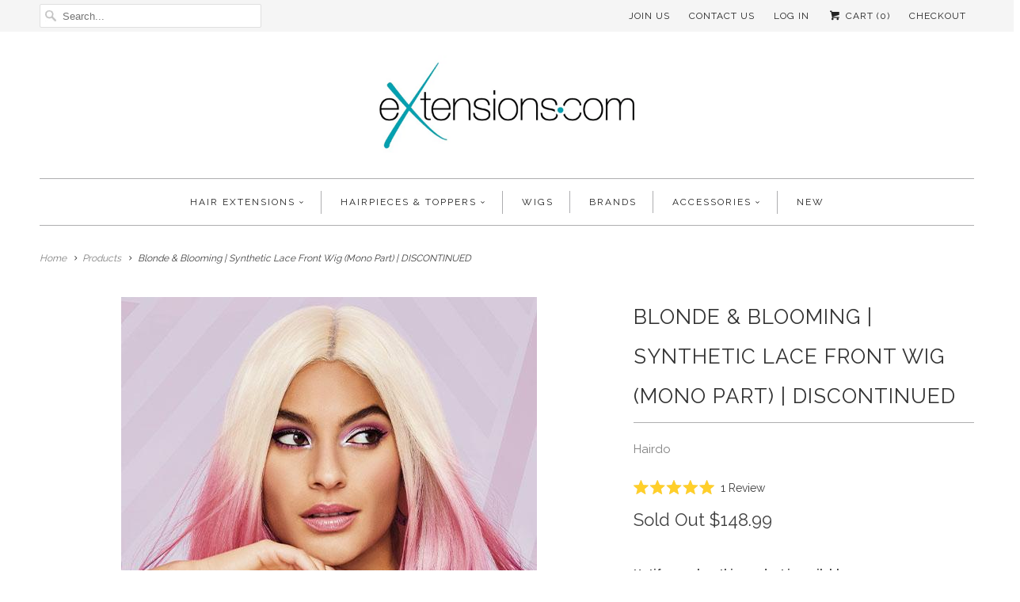

--- FILE ---
content_type: text/html; charset=utf-8
request_url: https://www.hairextensions.com/products/blonde-and-blooming-synthetic-wig-hairdo
body_size: 46344
content:
<!DOCTYPE html>
<!--[if lt IE 7 ]><html class="ie ie6" lang="en"> <![endif]-->
<!--[if IE 7 ]><html class="ie ie7" lang="en"> <![endif]-->
<!--[if IE 8 ]><html class="ie ie8" lang="en"> <![endif]-->
<!--[if IE 9 ]><html class="ie ie9" lang="en"> <![endif]-->
<!--[if (gte IE 10)|!(IE)]><!--><html lang="en"> <!--<![endif]-->
  <head><script>var _listeners=[];EventTarget.prototype.addEventListenerBase=EventTarget.prototype.addEventListener,EventTarget.prototype.addEventListener=function(e,t,p){_listeners.push({target:this,type:e,listener:t}),this.addEventListenerBase(e,t,p)},EventTarget.prototype.removeEventListeners=function(e){for(var t=0;t!=_listeners.length;t++){var r=_listeners[t],n=r.target,s=r.type,i=r.listener;n==this&&s==e&&this.removeEventListener(s,i)}};</script><script type="text/worker" id="spdnworker">onmessage=function(e){var t=new Request("https://api.speedien.com/optimize/9f919765ae4cbf72effae0b83be14531",{redirect:"follow"});fetch(t).then(e=>e.text()).then(e=>{postMessage(e)})};</script>
<script type="text/javascript">var spdnx=new Worker("data:text/javascript;base64,"+btoa(document.getElementById("spdnworker").textContent));spdnx.onmessage=function(t){var e=document.createElement("script");e.type="text/javascript",e.textContent=t.data,document.head.appendChild(e)},spdnx.postMessage("init");</script>
<script type="text/javascript" data-spdn="1">
const observer=new MutationObserver(mutations=>{mutations.forEach(({addedNodes})=>{addedNodes.forEach(node=>{
if(node.tagName==='SCRIPT'&&node.innerHTML.includes('asyncLoad')){node.type='text/spdnscript'}
if(node.nodeType===1&&node.tagName==='SCRIPT'&&node.innerHTML.includes('hotjar')){node.type='text/spdnscript'}
if(node.nodeType===1&&node.tagName==='SCRIPT'&&node.innerHTML.includes('xklaviyo')){node.type='text/spdnscript'}
if(node.nodeType===1&&node.tagName==='SCRIPT'&&node.innerHTML.includes('recaptcha')){node.type='text/spdnscript'}
if(node.nodeType===1&&node.tagName==='SCRIPT'&&node.src.includes('klaviyo')){node.type='text/spdnscript'}
if(node.nodeType===1&&node.tagName==='SCRIPT'&&node.innerHTML.includes('gorgias')){node.type='text/spdnscript'}
if(node.nodeType===1&&node.tagName==='SCRIPT'&&node.innerHTML.includes('facebook.net')){node.type='text/spdnscript'}
if(node.nodeType===1&&node.tagName==='SCRIPT'&&node.src.includes('gorgias')){node.type='text/spdnscript'}
if(node.nodeType===1&&node.tagName==='SCRIPT'&&node.src.includes('stripe')){node.type='text/spdnscript'}
if(node.nodeType===1&&node.tagName==='SCRIPT'&&node.src.includes('mem')){node.type='text/spdnscript'}
if(node.nodeType===1&&node.tagName==='SCRIPT'&&node.src.includes('privy')){node.type='text/spdnscript'}
if(node.nodeType===1&&node.tagName==='SCRIPT'&&node.src.includes('incart')){node.type='text/spdnscript'}
if(node.nodeType===1&&node.tagName==='SCRIPT'&&node.src.includes('webui')){node.type='text/spdnscript'}
 if(node.nodeType===1&&node.tagName==='SCRIPT'&&node.innerHTML.includes('gtag')){node.type='text/spdnscript'}
if(node.nodeType===1&&node.tagName==='SCRIPT'&&node.innerHTML.includes('tagmanager')){node.type='text/spdnscript'}
if(node.nodeType===1&&node.tagName==='SCRIPT'&&node.innerHTML.includes('gtm')){node.type='text/spdnscript'}
if(node.nodeType===1&&node.tagName==='SCRIPT'&&node.src.includes('googlet')){node.type='text/spdnscript'}
if(node.tagName==='SCRIPT'&&node.className=='analytics'){node.type='text/spdnscript'} if(node.tagName==='IMG'){node.loading='lazy'}
if(node.tagName==='IFRAME'){node.loading='lazy'} })})})
var ua = navigator.userAgent.toLowerCase();if ((ua.indexOf('chrome') > -1 || ua.indexOf('firefox') > -1) && window.location.href.indexOf("no-optimization") === -1) {observer.observe(document.documentElement,{childList:true,subtree:true})}</script> 
	<meta name="google-site-verification" content="s8uo_zCSNco-qJUfQv_PXzV6d7lZ7ApdBoeTQmCWN2Y" />

<meta name="google-site-verification" content="wMrFoY5G8ktafMVO6rIjeh28_TXyLBIZThyyLxOeuDc" data-owner="rocketamp"/>

    <meta charset="utf-8">
    <meta http-equiv="cleartype" content="on">
    <meta name="robots" content="index,follow">
    <meta name="google-site-verification" content="Xt5DnyVlERehgECjHb5BQzRWRfx2e4m7ZR6oZZGC15Y" />
      
           
    <title>Blonde &amp; Blooming by Hairdo | Synthetic Wig - Hair Extensions.com</title>
            
    
      <meta name="description" content="Blonde &amp; Blooming by Hairdo is a cool, angled bob. Platinum blonde transitions to dip dyed tulip pink and lilac purple ends that&#39;s so fresh and fun. Blonde &amp; Blooming looks oh-so natural thanks to the a center monofilament part and lace front. FREE Shipping @ Extensions.com" />
    

    <!-- Custom Fonts -->
    
      <link href="//fonts.googleapis.com/css?family=.|Raleway:light,normal,bold|Raleway:light,normal,bold|Raleway:light,normal,bold|Raleway:light,normal,bold|Raleway:light,normal,bold" rel="stylesheet" type="text/css" />
    
    
    

<meta name="author" content="Hair Extensions.com">
<meta property="og:url" content="https://www.hairextensions.com/products/blonde-and-blooming-synthetic-wig-hairdo">
<meta property="og:site_name" content="Hair Extensions.com">


  <meta property="og:type" content="product">
  <meta property="og:title" content="Blonde &amp; Blooming | Synthetic Lace Front Wig (Mono Part) | DISCONTINUED">
  
    <meta property="og:image" content="http://www.hairextensions.com/cdn/shop/products/resized_0004_HD-Blonde_Blooming-Model-Front1_grande.jpg?v=1617223852">
    <meta property="og:image:secure_url" content="https://www.hairextensions.com/cdn/shop/products/resized_0004_HD-Blonde_Blooming-Model-Front1_grande.jpg?v=1617223852">
  
    <meta property="og:image" content="http://www.hairextensions.com/cdn/shop/products/resized_0003_HD-Blonde_Blooming-Model-Front2_grande.jpg?v=1617223852">
    <meta property="og:image:secure_url" content="https://www.hairextensions.com/cdn/shop/products/resized_0003_HD-Blonde_Blooming-Model-Front2_grande.jpg?v=1617223852">
  
    <meta property="og:image" content="http://www.hairextensions.com/cdn/shop/products/resized_0002_HD-Blonde_Blooming-Model-Side1_grande.jpg?v=1617224452">
    <meta property="og:image:secure_url" content="https://www.hairextensions.com/cdn/shop/products/resized_0002_HD-Blonde_Blooming-Model-Side1_grande.jpg?v=1617224452">
  
  <meta property="og:price:amount" content="148.99">
  <meta property="og:price:currency" content="USD">
  
    
  
    
  
    
  
    
  
    
  
    
    


  <meta property="og:description" content="Blonde &amp; Blooming by Hairdo is a cool, angled bob. Platinum blonde transitions to dip dyed tulip pink and lilac purple ends that&#39;s so fresh and fun. Blonde &amp; Blooming looks oh-so natural thanks to the a center monofilament part and lace front. FREE Shipping @ Extensions.com">




<meta name="twitter:card" content="summary">

  <meta name="twitter:title" content="Blonde & Blooming | Synthetic Lace Front Wig (Mono Part) | DISCONTINUED">
  <meta name="twitter:description" content="Blonde &amp;amp; Blooming by Hairdo is a cool, angled bob. Platinum blonde transitions to dip dyed tulip pink and lilac purple ends that&#39;s so fresh and fun. Blonde &amp;amp; Blooming looks oh-so natural thanks to the a center monofilament part and lace front.
SPECIAL FEATURES


Monofilament Part - Creates the appearance of natural hair growth.

Lace Front - Provides a natural looking hairline that gives you amazing off-the-face styling versatility.
Tru2Life® Heat-Friendly Synthetic Hair - Looks and feels like human hair and can be heat styled using thermal styling tools. Our recommendation for styling Heat Friendly fiber is to stay between 275° F-300° F for best results.

">
  <meta name="twitter:image" content="https://www.hairextensions.com/cdn/shop/products/resized_0004_HD-Blonde_Blooming-Model-Front1_medium.jpg?v=1617223852">
  <meta name="twitter:image:width" content="240">
  <meta name="twitter:image:height" content="240">


    
    

    <!-- Mobile Specific Metas -->
    <meta name="HandheldFriendly" content="True">
    <meta name="MobileOptimized" content="320">
    <meta name="viewport" content="width=device-width,initial-scale=1">
    <meta name="theme-color" content="#ffffff">

    <!-- Stylesheets for Responsive 5.1 -->
    <link href="//www.hairextensions.com/cdn/shop/t/4/assets/styles.scss.css?v=39119717629491266861753975220" rel="stylesheet" type="text/css" media="all" />

    <!-- Icons -->
    <link rel="shortcut icon" type="image/x-icon" href="//www.hairextensions.com/cdn/shop/t/4/assets/favicon.png?v=968947344295699101494020756">
    <link rel="canonical" href="https://www.hairextensions.com/products/blonde-and-blooming-synthetic-wig-hairdo" />

    
        
    <script src="//www.hairextensions.com/cdn/shop/t/4/assets/app.js?v=79883469694499058091651638831" type="text/javascript"></script>
    
    <script>window.performance && window.performance.mark && window.performance.mark('shopify.content_for_header.start');</script><meta name="facebook-domain-verification" content="w95vh3y6c7hfbfjb11m4pjiw7lnigc">
<meta name="google-site-verification" content="iE2N1Jj8SvoaDP1Azy44UWH59bNoGeG3GTw3EaI4o0s">
<meta id="shopify-digital-wallet" name="shopify-digital-wallet" content="/13126639/digital_wallets/dialog">
<meta name="shopify-checkout-api-token" content="3695cf595975efefd522cc24b4dc4a7e">
<meta id="in-context-paypal-metadata" data-shop-id="13126639" data-venmo-supported="true" data-environment="production" data-locale="en_US" data-paypal-v4="true" data-currency="USD">
<link rel="alternate" type="application/json+oembed" href="https://www.hairextensions.com/products/blonde-and-blooming-synthetic-wig-hairdo.oembed">
<script async="async" src="/checkouts/internal/preloads.js?locale=en-US"></script>
<link rel="preconnect" href="https://shop.app" crossorigin="anonymous">
<script async="async" src="https://shop.app/checkouts/internal/preloads.js?locale=en-US&shop_id=13126639" crossorigin="anonymous"></script>
<script id="apple-pay-shop-capabilities" type="application/json">{"shopId":13126639,"countryCode":"US","currencyCode":"USD","merchantCapabilities":["supports3DS"],"merchantId":"gid:\/\/shopify\/Shop\/13126639","merchantName":"Hair Extensions.com","requiredBillingContactFields":["postalAddress","email","phone"],"requiredShippingContactFields":["postalAddress","email","phone"],"shippingType":"shipping","supportedNetworks":["visa","masterCard","amex","discover","elo","jcb"],"total":{"type":"pending","label":"Hair Extensions.com","amount":"1.00"},"shopifyPaymentsEnabled":true,"supportsSubscriptions":true}</script>
<script id="shopify-features" type="application/json">{"accessToken":"3695cf595975efefd522cc24b4dc4a7e","betas":["rich-media-storefront-analytics"],"domain":"www.hairextensions.com","predictiveSearch":true,"shopId":13126639,"locale":"en"}</script>
<script>var Shopify = Shopify || {};
Shopify.shop = "hairextensions-com.myshopify.com";
Shopify.locale = "en";
Shopify.currency = {"active":"USD","rate":"1.0"};
Shopify.country = "US";
Shopify.theme = {"name":"Responsive","id":104265601,"schema_name":null,"schema_version":null,"theme_store_id":304,"role":"main"};
Shopify.theme.handle = "null";
Shopify.theme.style = {"id":null,"handle":null};
Shopify.cdnHost = "www.hairextensions.com/cdn";
Shopify.routes = Shopify.routes || {};
Shopify.routes.root = "/";</script>
<script type="module">!function(o){(o.Shopify=o.Shopify||{}).modules=!0}(window);</script>
<script>!function(o){function n(){var o=[];function n(){o.push(Array.prototype.slice.apply(arguments))}return n.q=o,n}var t=o.Shopify=o.Shopify||{};t.loadFeatures=n(),t.autoloadFeatures=n()}(window);</script>
<script>
  window.ShopifyPay = window.ShopifyPay || {};
  window.ShopifyPay.apiHost = "shop.app\/pay";
  window.ShopifyPay.redirectState = null;
</script>
<script id="shop-js-analytics" type="application/json">{"pageType":"product"}</script>
<script defer="defer" async type="module" src="//www.hairextensions.com/cdn/shopifycloud/shop-js/modules/v2/client.init-shop-cart-sync_BT-GjEfc.en.esm.js"></script>
<script defer="defer" async type="module" src="//www.hairextensions.com/cdn/shopifycloud/shop-js/modules/v2/chunk.common_D58fp_Oc.esm.js"></script>
<script defer="defer" async type="module" src="//www.hairextensions.com/cdn/shopifycloud/shop-js/modules/v2/chunk.modal_xMitdFEc.esm.js"></script>
<script type="module">
  await import("//www.hairextensions.com/cdn/shopifycloud/shop-js/modules/v2/client.init-shop-cart-sync_BT-GjEfc.en.esm.js");
await import("//www.hairextensions.com/cdn/shopifycloud/shop-js/modules/v2/chunk.common_D58fp_Oc.esm.js");
await import("//www.hairextensions.com/cdn/shopifycloud/shop-js/modules/v2/chunk.modal_xMitdFEc.esm.js");

  window.Shopify.SignInWithShop?.initShopCartSync?.({"fedCMEnabled":true,"windoidEnabled":true});

</script>
<script>
  window.Shopify = window.Shopify || {};
  if (!window.Shopify.featureAssets) window.Shopify.featureAssets = {};
  window.Shopify.featureAssets['shop-js'] = {"shop-cart-sync":["modules/v2/client.shop-cart-sync_DZOKe7Ll.en.esm.js","modules/v2/chunk.common_D58fp_Oc.esm.js","modules/v2/chunk.modal_xMitdFEc.esm.js"],"init-fed-cm":["modules/v2/client.init-fed-cm_B6oLuCjv.en.esm.js","modules/v2/chunk.common_D58fp_Oc.esm.js","modules/v2/chunk.modal_xMitdFEc.esm.js"],"shop-cash-offers":["modules/v2/client.shop-cash-offers_D2sdYoxE.en.esm.js","modules/v2/chunk.common_D58fp_Oc.esm.js","modules/v2/chunk.modal_xMitdFEc.esm.js"],"shop-login-button":["modules/v2/client.shop-login-button_QeVjl5Y3.en.esm.js","modules/v2/chunk.common_D58fp_Oc.esm.js","modules/v2/chunk.modal_xMitdFEc.esm.js"],"pay-button":["modules/v2/client.pay-button_DXTOsIq6.en.esm.js","modules/v2/chunk.common_D58fp_Oc.esm.js","modules/v2/chunk.modal_xMitdFEc.esm.js"],"shop-button":["modules/v2/client.shop-button_DQZHx9pm.en.esm.js","modules/v2/chunk.common_D58fp_Oc.esm.js","modules/v2/chunk.modal_xMitdFEc.esm.js"],"avatar":["modules/v2/client.avatar_BTnouDA3.en.esm.js"],"init-windoid":["modules/v2/client.init-windoid_CR1B-cfM.en.esm.js","modules/v2/chunk.common_D58fp_Oc.esm.js","modules/v2/chunk.modal_xMitdFEc.esm.js"],"init-shop-for-new-customer-accounts":["modules/v2/client.init-shop-for-new-customer-accounts_C_vY_xzh.en.esm.js","modules/v2/client.shop-login-button_QeVjl5Y3.en.esm.js","modules/v2/chunk.common_D58fp_Oc.esm.js","modules/v2/chunk.modal_xMitdFEc.esm.js"],"init-shop-email-lookup-coordinator":["modules/v2/client.init-shop-email-lookup-coordinator_BI7n9ZSv.en.esm.js","modules/v2/chunk.common_D58fp_Oc.esm.js","modules/v2/chunk.modal_xMitdFEc.esm.js"],"init-shop-cart-sync":["modules/v2/client.init-shop-cart-sync_BT-GjEfc.en.esm.js","modules/v2/chunk.common_D58fp_Oc.esm.js","modules/v2/chunk.modal_xMitdFEc.esm.js"],"shop-toast-manager":["modules/v2/client.shop-toast-manager_DiYdP3xc.en.esm.js","modules/v2/chunk.common_D58fp_Oc.esm.js","modules/v2/chunk.modal_xMitdFEc.esm.js"],"init-customer-accounts":["modules/v2/client.init-customer-accounts_D9ZNqS-Q.en.esm.js","modules/v2/client.shop-login-button_QeVjl5Y3.en.esm.js","modules/v2/chunk.common_D58fp_Oc.esm.js","modules/v2/chunk.modal_xMitdFEc.esm.js"],"init-customer-accounts-sign-up":["modules/v2/client.init-customer-accounts-sign-up_iGw4briv.en.esm.js","modules/v2/client.shop-login-button_QeVjl5Y3.en.esm.js","modules/v2/chunk.common_D58fp_Oc.esm.js","modules/v2/chunk.modal_xMitdFEc.esm.js"],"shop-follow-button":["modules/v2/client.shop-follow-button_CqMgW2wH.en.esm.js","modules/v2/chunk.common_D58fp_Oc.esm.js","modules/v2/chunk.modal_xMitdFEc.esm.js"],"checkout-modal":["modules/v2/client.checkout-modal_xHeaAweL.en.esm.js","modules/v2/chunk.common_D58fp_Oc.esm.js","modules/v2/chunk.modal_xMitdFEc.esm.js"],"shop-login":["modules/v2/client.shop-login_D91U-Q7h.en.esm.js","modules/v2/chunk.common_D58fp_Oc.esm.js","modules/v2/chunk.modal_xMitdFEc.esm.js"],"lead-capture":["modules/v2/client.lead-capture_BJmE1dJe.en.esm.js","modules/v2/chunk.common_D58fp_Oc.esm.js","modules/v2/chunk.modal_xMitdFEc.esm.js"],"payment-terms":["modules/v2/client.payment-terms_Ci9AEqFq.en.esm.js","modules/v2/chunk.common_D58fp_Oc.esm.js","modules/v2/chunk.modal_xMitdFEc.esm.js"]};
</script>
<script>(function() {
  var isLoaded = false;
  function asyncLoad() {
    if (isLoaded) return;
    isLoaded = true;
    var urls = ["https:\/\/formbuilder.hulkapps.com\/skeletopapp.js?shop=hairextensions-com.myshopify.com","https:\/\/cdn1.stamped.io\/files\/widget.min.js?shop=hairextensions-com.myshopify.com","https:\/\/cdn.hextom.com\/js\/freeshippingbar.js?shop=hairextensions-com.myshopify.com","https:\/\/cdn.hextom.com\/js\/emailcollectionbar.js?shop=hairextensions-com.myshopify.com","https:\/\/cdn.pushowl.com\/latest\/sdks\/pushowl-shopify.js?subdomain=hairextensions-com\u0026environment=production\u0026guid=01dcb2c5-c497-487d-95a2-23beea465138\u0026shop=hairextensions-com.myshopify.com"];
    for (var i = 0; i < urls.length; i++) {
      var s = document.createElement('script');
      s.type = 'text/javascript';
      s.async = true;
      s.src = urls[i];
      var x = document.getElementsByTagName('script')[0];
      x.parentNode.insertBefore(s, x);
    }
  };
  if(window.attachEvent) {
    window.attachEvent('onload', asyncLoad);
  } else {
    window.addEventListener('load', asyncLoad, false);
  }
})();</script>
<script id="__st">var __st={"a":13126639,"offset":-21600,"reqid":"53b56207-ecfc-4a3e-9fce-92b7687d7370-1769055959","pageurl":"www.hairextensions.com\/products\/blonde-and-blooming-synthetic-wig-hairdo","u":"cde68ffcb546","p":"product","rtyp":"product","rid":6600295579832};</script>
<script>window.ShopifyPaypalV4VisibilityTracking = true;</script>
<script id="captcha-bootstrap">!function(){'use strict';const t='contact',e='account',n='new_comment',o=[[t,t],['blogs',n],['comments',n],[t,'customer']],c=[[e,'customer_login'],[e,'guest_login'],[e,'recover_customer_password'],[e,'create_customer']],r=t=>t.map((([t,e])=>`form[action*='/${t}']:not([data-nocaptcha='true']) input[name='form_type'][value='${e}']`)).join(','),a=t=>()=>t?[...document.querySelectorAll(t)].map((t=>t.form)):[];function s(){const t=[...o],e=r(t);return a(e)}const i='password',u='form_key',d=['recaptcha-v3-token','g-recaptcha-response','h-captcha-response',i],f=()=>{try{return window.sessionStorage}catch{return}},m='__shopify_v',_=t=>t.elements[u];function p(t,e,n=!1){try{const o=window.sessionStorage,c=JSON.parse(o.getItem(e)),{data:r}=function(t){const{data:e,action:n}=t;return t[m]||n?{data:e,action:n}:{data:t,action:n}}(c);for(const[e,n]of Object.entries(r))t.elements[e]&&(t.elements[e].value=n);n&&o.removeItem(e)}catch(o){console.error('form repopulation failed',{error:o})}}const l='form_type',E='cptcha';function T(t){t.dataset[E]=!0}const w=window,h=w.document,L='Shopify',v='ce_forms',y='captcha';let A=!1;((t,e)=>{const n=(g='f06e6c50-85a8-45c8-87d0-21a2b65856fe',I='https://cdn.shopify.com/shopifycloud/storefront-forms-hcaptcha/ce_storefront_forms_captcha_hcaptcha.v1.5.2.iife.js',D={infoText:'Protected by hCaptcha',privacyText:'Privacy',termsText:'Terms'},(t,e,n)=>{const o=w[L][v],c=o.bindForm;if(c)return c(t,g,e,D).then(n);var r;o.q.push([[t,g,e,D],n]),r=I,A||(h.body.append(Object.assign(h.createElement('script'),{id:'captcha-provider',async:!0,src:r})),A=!0)});var g,I,D;w[L]=w[L]||{},w[L][v]=w[L][v]||{},w[L][v].q=[],w[L][y]=w[L][y]||{},w[L][y].protect=function(t,e){n(t,void 0,e),T(t)},Object.freeze(w[L][y]),function(t,e,n,w,h,L){const[v,y,A,g]=function(t,e,n){const i=e?o:[],u=t?c:[],d=[...i,...u],f=r(d),m=r(i),_=r(d.filter((([t,e])=>n.includes(e))));return[a(f),a(m),a(_),s()]}(w,h,L),I=t=>{const e=t.target;return e instanceof HTMLFormElement?e:e&&e.form},D=t=>v().includes(t);t.addEventListener('submit',(t=>{const e=I(t);if(!e)return;const n=D(e)&&!e.dataset.hcaptchaBound&&!e.dataset.recaptchaBound,o=_(e),c=g().includes(e)&&(!o||!o.value);(n||c)&&t.preventDefault(),c&&!n&&(function(t){try{if(!f())return;!function(t){const e=f();if(!e)return;const n=_(t);if(!n)return;const o=n.value;o&&e.removeItem(o)}(t);const e=Array.from(Array(32),(()=>Math.random().toString(36)[2])).join('');!function(t,e){_(t)||t.append(Object.assign(document.createElement('input'),{type:'hidden',name:u})),t.elements[u].value=e}(t,e),function(t,e){const n=f();if(!n)return;const o=[...t.querySelectorAll(`input[type='${i}']`)].map((({name:t})=>t)),c=[...d,...o],r={};for(const[a,s]of new FormData(t).entries())c.includes(a)||(r[a]=s);n.setItem(e,JSON.stringify({[m]:1,action:t.action,data:r}))}(t,e)}catch(e){console.error('failed to persist form',e)}}(e),e.submit())}));const S=(t,e)=>{t&&!t.dataset[E]&&(n(t,e.some((e=>e===t))),T(t))};for(const o of['focusin','change'])t.addEventListener(o,(t=>{const e=I(t);D(e)&&S(e,y())}));const B=e.get('form_key'),M=e.get(l),P=B&&M;t.addEventListener('DOMContentLoaded',(()=>{const t=y();if(P)for(const e of t)e.elements[l].value===M&&p(e,B);[...new Set([...A(),...v().filter((t=>'true'===t.dataset.shopifyCaptcha))])].forEach((e=>S(e,t)))}))}(h,new URLSearchParams(w.location.search),n,t,e,['guest_login'])})(!0,!0)}();</script>
<script integrity="sha256-4kQ18oKyAcykRKYeNunJcIwy7WH5gtpwJnB7kiuLZ1E=" data-source-attribution="shopify.loadfeatures" defer="defer" src="//www.hairextensions.com/cdn/shopifycloud/storefront/assets/storefront/load_feature-a0a9edcb.js" crossorigin="anonymous"></script>
<script crossorigin="anonymous" defer="defer" src="//www.hairextensions.com/cdn/shopifycloud/storefront/assets/shopify_pay/storefront-65b4c6d7.js?v=20250812"></script>
<script data-source-attribution="shopify.dynamic_checkout.dynamic.init">var Shopify=Shopify||{};Shopify.PaymentButton=Shopify.PaymentButton||{isStorefrontPortableWallets:!0,init:function(){window.Shopify.PaymentButton.init=function(){};var t=document.createElement("script");t.src="https://www.hairextensions.com/cdn/shopifycloud/portable-wallets/latest/portable-wallets.en.js",t.type="module",document.head.appendChild(t)}};
</script>
<script data-source-attribution="shopify.dynamic_checkout.buyer_consent">
  function portableWalletsHideBuyerConsent(e){var t=document.getElementById("shopify-buyer-consent"),n=document.getElementById("shopify-subscription-policy-button");t&&n&&(t.classList.add("hidden"),t.setAttribute("aria-hidden","true"),n.removeEventListener("click",e))}function portableWalletsShowBuyerConsent(e){var t=document.getElementById("shopify-buyer-consent"),n=document.getElementById("shopify-subscription-policy-button");t&&n&&(t.classList.remove("hidden"),t.removeAttribute("aria-hidden"),n.addEventListener("click",e))}window.Shopify?.PaymentButton&&(window.Shopify.PaymentButton.hideBuyerConsent=portableWalletsHideBuyerConsent,window.Shopify.PaymentButton.showBuyerConsent=portableWalletsShowBuyerConsent);
</script>
<script data-source-attribution="shopify.dynamic_checkout.cart.bootstrap">document.addEventListener("DOMContentLoaded",(function(){function t(){return document.querySelector("shopify-accelerated-checkout-cart, shopify-accelerated-checkout")}if(t())Shopify.PaymentButton.init();else{new MutationObserver((function(e,n){t()&&(Shopify.PaymentButton.init(),n.disconnect())})).observe(document.body,{childList:!0,subtree:!0})}}));
</script>
<script id='scb4127' type='text/javascript' async='' src='https://www.hairextensions.com/cdn/shopifycloud/privacy-banner/storefront-banner.js'></script><link id="shopify-accelerated-checkout-styles" rel="stylesheet" media="screen" href="https://www.hairextensions.com/cdn/shopifycloud/portable-wallets/latest/accelerated-checkout-backwards-compat.css" crossorigin="anonymous">
<style id="shopify-accelerated-checkout-cart">
        #shopify-buyer-consent {
  margin-top: 1em;
  display: inline-block;
  width: 100%;
}

#shopify-buyer-consent.hidden {
  display: none;
}

#shopify-subscription-policy-button {
  background: none;
  border: none;
  padding: 0;
  text-decoration: underline;
  font-size: inherit;
  cursor: pointer;
}

#shopify-subscription-policy-button::before {
  box-shadow: none;
}

      </style>

<script>window.performance && window.performance.mark && window.performance.mark('shopify.content_for_header.end');</script>
<!-- responsive youtube video script -->
<script>
(function($){
     $(function(){

          $('iframe[src*="youtube.com"],iframe.responsive_youtube_100').each(function(){
              //$(this).removeAttr('width').removeAttr('height');
              $(this).wrap('<div style="position: relative;padding-bottom: 0px;overflow: hidden;max-width: 100%;width: 560px;display: inline-block;height: 315px;" class="embed-container" />');
            });
     		
     });
})(jQuery)

</script>
<!-- end responsive youtube script -->
  

<script id="sca_fg_cart_ShowGiftAsProductTemplate" type="text/template">
  
  <div class="item not-sca-qv" id="sca-freegift-{{productID}}">
    <a class="close_box" style="display: none;position: absolute;top:5px;right: 10px;font-size: 22px;font-weight: bold;cursor: pointer;text-decoration:none;color: #aaa;">×</a>
    <a href="/products/{{productHandle}}" target="_blank"><img class="lazyOwl" data-src="{{productImageURL}}"></a>
    <div class="sca-product-shop">
      <div class="f-fix"><span class="sca-product-title" style="white-space: nowrap;color:#000;{{showfgTitle}}">{{productTitle}}</span>
          <div id="product-variants-{{productID}}">
            <div class="sca-price" id="price-field-{{productID}}">
              <span class="sca-old-price">{{variant_compare_at_price}}</span>
              <span class="sca-special-price">{{variant_price}}</span>
            </div>
            <div id="stay-content-sca-freegift-{{productID}}" class="sca-fg-cart-item">
              <a class="close_box" style="display: none;position: absolute;top:5px;right: 10px;font-size: 22px;font-weight: bold;cursor: pointer;text-decoration:none;color: #aaa;">×</a>
              <select id="product-select-{{productID}}" name="id" style="display: none">
                {{optionVariantData}}
              </select>
            </div>
          </div>
          <button type='button' id="sca-btn-select-{{productID}}" class="sca-button" onclick="onclickSelect_{{productID}}();"><span>{{SelectButton}}</span></button>
          <button type='button' id="sca-btn-{{productID}}" class="sca-button" style="display: none"><span>{{AddToCartButton}}</span></button>
      </div>
    </div>
  </div>
  
</script>
<script id = "sca_fg_cart_ShowGiftAsProductScriptTemplate" type="text/template">
  
    var selectCallback_{{productID}}=function(_,t){if(_?(_.available?(SECOMAPP.jQuery("#sca-btn-{{productID}}").removeClass("disabled").removeAttr("disabled").html("<span>{{AddToCartButton}}</span>").fadeTo(200,1),SECOMAPP.jQuery("#sca-btn-{{productID}}").unbind("click"),SECOMAPP.jQuery("#sca-btn-{{productID}}").click(SECOMAPP.jQuery.proxy(function(){SECOMAPP.addGiftToCart(_.id,1)},_))):SECOMAPP.jQuery("#sca-btn-{{productID}}").html("<span>{{UnavailableButton}}</span>").addClass("disabled").attr("disabled","disabled").fadeTo(200,.5),_.compare_at_price>_.price?SECOMAPP.jQuery("#price-field-{{productID}}").html("<span class='sca-old-price'>"+SECOMAPP.formatMoney(_.compare_at_price)+"</span>&nbsp;<s class='sca-special-price'>"+SECOMAPP.formatMoney(_.price)+"</s>"):SECOMAPP.jQuery("#price-field-{{productID}}").html("<span class='sca-special-price'>"+SECOMAPP.formatMoney(_.price)+"</span>")):SECOMAPP.jQuery("#sca-btn-{{productID}}").html("<span>{{UnavailableButton}}</span>").addClass("disabled").attr("disabled","disabled").fadeTo(200,.5),_&&_.featured_image){var a=SECOMAPP.jQuery("#sca-freegift-{{productID}} img"),e=_.featured_image,o=a[0];Shopify.Image.switchImage(e,o,function(_,t,a){SECOMAPP.jQuery(a).parents("a").attr("href",_),SECOMAPP.jQuery(a).attr("src",_)})}},onclickSelect_{{productID}}=function(){SECOMAPP.jQuery.getJSON("/products/{{productHandle}}.js",{_:(new Date).getTime()},function(_){1==_.options.length&&SECOMAPP.jQuery("<label><strong>"+_.options[0].name+"</strong></label>").insertBefore("#product-select-{{productID}}");var t=[];SECOMAPP.jQuery.each(_.options,function(_,a){t[_]=a.name}),_.options=t;for(var a={{variantsGiftList}},e={{mainVariantsList}},o=_.variants.length-1;o>-1;o--)a.indexOf(_.variants[o].id)<0&&e.indexOf(_.variants[o].id)<0&&_.variants.splice(o,1);for(var c=e.length-1;c>-1;c--){var n=a[c],r=e[c],i=0,s=0;for(o=_.variants.length-1;o>-1;o--)_.variants[o].id==n?i=o:_.variants[o].id==r&&(s=o);"undefined"!=typeof SECOMAPP&&void 0!==SECOMAPP.fgsettings&&!0===SECOMAPP.fgsettings.sca_sync_gift&&void 0!==SECOMAPP.fgsettings.sca_fg_gift_variant_quantity_format&&"equal_original_inventory"===SECOMAPP.fgsettings.sca_fg_gift_variant_quantity_format&&(_.variants[i].available=_.variants[s].available,_.variants[i].inventory_management=_.variants[s].inventory_management),_.variants[i].option1=_.variants[s].option1,_.variants[i].options[0].name=_.variants[s].options[0].name,_.variants[i].options[1]&&(_.variants[i].options[1].name=_.variants[s].options[1].name,_.variants[i].option2=_.variants[s].option2),_.variants[i].options[2]&&(_.variants[i].options[2].name=_.variants[s].options[2].name,_.variants[i].option3=_.variants[s].option3),_.variants[i].title=_.variants[s].title,_.variants[i].name=_.variants[s].name,_.variants[i].public_title=_.variants[s].public_title,_.variants.splice(s,1)}SECOMAPP.jQuery("#sca-btn-select-{{productID}}").hide(),SECOMAPP.jQuery("#product-select-{{productID}}").show(),SECOMAPP.jQuery("#sca-btn-{{productID}}").show(),SECOMAPP.jQuery("#stay-content-sca-freegift-{{productID}} .close_box").show(),SECOMAPP.jQuery("#stay-content-sca-freegift-{{productID}} .close_box").click(function(){SECOMAPP.jQuery("#stay-content-sca-freegift-{{productID}}").hide(),SECOMAPP.jQuery("#sca-btn-{{productID}}").hide(),SECOMAPP.jQuery("#sca-btn-select-{{productID}}").show()}),onclickSelect_{{productID}}=function(){SECOMAPP.jQuery("#stay-content-sca-freegift-{{productID}}").show(),SECOMAPP.jQuery("#sca-btn-{{productID}}").show(),SECOMAPP.jQuery("#sca-btn-select-{{productID}}").hide()},1==_.variants.length?(-1!==_.variants[0].title.indexOf("Default")&&SECOMAPP.jQuery("#sca-freegift-{{productID}} .selector-wrapper").hide(),1==_.variants[0].available&&(SECOMAPP.jQuery("#sca-btn-{{productID}}").show(),SECOMAPP.jQuery("#sca-btn-select-{{productID}}").hide(),SECOMAPP.jQuery("#sca-btn-{{productID}}").removeClass("disabled").removeAttr("disabled").html("<span>{{AddToCartButton}}</span>").fadeTo(200,1),SECOMAPP.jQuery("#sca-btn-{{productID}}").unbind("click"),SECOMAPP.jQuery("#sca-btn-{{productID}}").click(SECOMAPP.jQuery.proxy(function(){SECOMAPP.addGiftToCart(_.variants[0].id,1)},_)))):(new Shopify.OptionSelectors("product-select-{{productID}}",{product:_,onVariantSelected:selectCallback_{{productID}},enableHistoryState:!0}),SECOMAPP.jQuery("#stay-content-sca-freegift-{{productID}}").show(),SECOMAPP.jQuery("#stay-content-sca-freegift-{{productID}}").focus())})};1=={{variantsGiftList}}.length&&onclickSelect_{{productID}}();
  
</script>

<script id="sca_fg_cart_ShowGiftAsVariantTemplate" type="text/template">
  
  <div class="item not-sca-qv" id="sca-freegift-{{variantID}}">
    <a href="/products/{{productHandle}}" target="_blank"><img class="lazyOwl" data-src="{{variantImageURL}}"></a>
    <div class="sca-product-shop">
      <div class="f-fix">
        <span class="sca-product-title" style="white-space: nowrap;color:#000;">{{variantTitle}}</span>
        <div class="sca-price">
          <span class="sca-old-price">{{variant_compare_at_price}}</span>
          <span class="sca-special-price">{{variant_price}}</span>
        </div>
        <button type="button" id="sca-btn{{variantID}}" class="sca-button" onclick="SECOMAPP.addGiftToCart({{variantID}},1);">
          <span>{{AddToCartButton}}</span>
        </button>
      </div>
    </div>
  </div>
  
</script>

<script id="sca_fg_prod_GiftList" type="text/template">
  
  <a style="text-decoration: none !important" id ="{{giftShowID}}" class="product-image freegif-product-image freegift-info-{{giftShowID}}"
     title="{{giftTitle}}" href="/products/{{productsHandle}}">
    <img class="not-sca-qv" src="{{giftImgUrl}}" alt="{{giftTitle}}" />
  </a>
  
</script>

<script id="sca_fg_prod_Gift_PopupDetail" type="text/template">
  
  <div class="sca-fg-item fg-info-{{giftShowID}}" style="display:none;z-index:2147483647;">
    <div class="sca-fg-item-options">
      <div class="sca-fg-item-option-title">
        <em>{{freegiftRuleName}}</em>
      </div>
      <div class="sca-fg-item-option-ct">
        <!--        <div class="sca-fg-image-item">
                        <img src="{{giftImgUrl}}" /> -->
        <div class="sca-fg-item-name">
          <a href="#">{{giftTitle}}</a>
        </div>
        <!--        </div> -->
      </div>
    </div>
  </div>
  
</script>

<script id="sca_fg_ajax_GiftListPopup" type="text/template">
  
  <div id="freegift_popup" class="mfp-hide">
    <div id="sca-fg-owl-carousel">
      <div id="freegift_cart_container" class="sca-fg-cart-container" style="display: none;">
        <div id="freegift_message" class="owl-carousel"></div>
      </div>
      <div id="sca-fg-slider-cart" style="display: none;">
        <div class="sca-fg-cart-title">
          <strong>{{popupTitle}}</strong>
        </div>
        <div id="sca_freegift_list" class="owl-carousel"></div>
      </div>
    </div>
  </div>
  
</script>

<script id="sca_fg_checkout_confirm_popup" type="text/template">
    
         <div class='sca-fg-checkout-confirm-popup' style='font-family: "Myriad","Cardo","Big Caslon","Bodoni MT",Georgia,serif; position: relative;background: #FFF;padding: 20px 20px 50px 20px;width: auto;max-width: 500px;margin: 20px auto;'>
             <h2 style='font-family: "Oswald","Cardo","Big Caslon","Bodoni MT",Georgia,serif;'>YOU CAN STILL ADD MORE!</h2>
             <p>You get 1 free item with every product purchased. It looks like you can still add more free item(s) to your cart. What would you like to do?</p>
             <p class='sca-fg-checkout-confirm-buttons' style='float: right;'>
                 <a class='btn popup-modal-dismiss action_button add_to_cart' href='#' style='width: 200px !important;margin-right: 20px;'>ADD MORE</a>
                 <a class='btn checkout__button continue-checkout action_button add_to_cart' href='/checkout' style='width: 200px !important;'>CHECKOUT</a>
             </p>
         </div>
    
</script>



<link href="//www.hairextensions.com/cdn/shop/t/4/assets/sca.freegift.css?v=118326107520137171181537907609" rel="stylesheet" type="text/css" media="all" />
<script src="//www.hairextensions.com/cdn/shopifycloud/storefront/assets/themes_support/option_selection-b017cd28.js" type="text/javascript"></script>
<script>
    Shopify.money_format = "${{amount}}";
    //enable checking free gifts condition when checkout clicked
    if ((typeof SECOMAPP) === 'undefined') { window.SECOMAPP = {}; };
    SECOMAPP.enableOverrideCheckout = true;
    //    SECOMAPP.preStopAppCallback = function(cart){
    //        if(typeof yotpo!=='undefined' && typeof yotpo.initWidgets==='function'){
    //            yotpo.initWidgets();
    //        }
    //    }
</script>
<script type="text/javascript">(function(){if(typeof SECOMAPP==="undefined"){SECOMAPP={}};if(typeof Shopify==="undefined"){Shopify={}};SECOMAPP.fg_ver=1652821644;SECOMAPP.fg_scriptfile="freegifts_20220309.min.js";SECOMAPP.gifts_list_avai={"42830979367156":true,"42830979399924":true,"42830979432692":true,"42830979465460":true,"42830979498228":true,"42830979530996":true,"42830979563764":true,"42830979596532":true,"42830979629300":true,"42830979662068":true,"42830979694836":true,"42830979727604":true,"40614038077624":true,"30299510898824":true,"39399760560312":true,"13651783286829":true,"40745581740216":true,"14270341021741":true};})();</script>

<script data-cfasync="false" type="text/javascript">
  /* Smart Ecommerce App (SEA Inc)
  * http://www.secomapp.com
  * Do not reuse those source codes if don't have permission of us.
  * */
  
  
  !function(){Array.isArray||(Array.isArray=function(e){return"[object Array]"===Object.prototype.toString.call(e)}),"function"!=typeof Object.create&&(Object.create=function(e){function t(){}return t.prototype=e,new t}),Object.keys||(Object.keys=function(e){var t,o=[];for(t in e)Object.prototype.hasOwnProperty.call(e,t)&&o.push(t);return o}),String.prototype.endsWith||Object.defineProperty(String.prototype,"endsWith",{value:function(e,t){var o=this.toString();(void 0===t||t>o.length)&&(t=o.length),t-=e.length;var r=o.indexOf(e,t);return-1!==r&&r===t},writable:!0,enumerable:!0,configurable:!0}),Array.prototype.indexOf||(Array.prototype.indexOf=function(e,t){var o;if(null==this)throw new TypeError('"this" is null or not defined');var r=Object(this),i=r.length>>>0;if(0===i)return-1;var n=+t||0;if(Math.abs(n)===1/0&&(n=0),n>=i)return-1;for(o=Math.max(n>=0?n:i-Math.abs(n),0);o<i;){if(o in r&&r[o]===e)return o;o++}return-1}),Array.prototype.forEach||(Array.prototype.forEach=function(e,t){var o,r;if(null==this)throw new TypeError(" this is null or not defined");var i=Object(this),n=i.length>>>0;if("function"!=typeof e)throw new TypeError(e+" is not a function");for(arguments.length>1&&(o=t),r=0;r<n;){var a;r in i&&(a=i[r],e.call(o,a,r,i)),r++}}),console=console||{},console.log=console.log||function(){},"undefined"==typeof Shopify&&(Shopify={}),"function"!=typeof Shopify.onError&&(Shopify.onError=function(){}),"undefined"==typeof SECOMAPP&&(SECOMAPP={}),SECOMAPP.removeGiftsVariant=function(e){setTimeout(function(){try{e("select option").not(".sca-fg-cart-item select option").filter(function(){var t=e(this).val(),o=e(this).text();-1!==o.indexOf(" - ")&&(o=o.slice(0,o.indexOf(" - ")));var r=[];return-1!==o.indexOf(" / ")&&(r=o.split(" / "),o=r[r.length-1]),!!(void 0!==SECOMAPP.gifts_list_avai&&void 0!==SECOMAPP.gifts_list_avai[t]||o.endsWith("% off)"))&&(e(this).parent("select").find("option").not(".sca-fg-cart-item select option").filter(function(){var r=e(this).val();return e(this).text().endsWith(o)||r==t}).remove(),e(".dropdown *,ul li,label,div").filter(function(){var r=e(this).html(),i=e(this).data("value");return r&&r.endsWith(o)||i==t}).remove(),!0)})}catch(e){console.log(e)}},500)},SECOMAPP.formatMoney=function(e,t){"string"==typeof e&&(e=e.replace(".",""));var o="",r="undefined"!=typeof Shopify&&void 0!==Shopify.money_format?Shopify.money_format:"{{amount}}",i=/\{\{\s*(\w+)\s*\}\}/,n=t||(void 0!==this.fgsettings&&"string"==typeof this.fgsettings.sca_currency_format&&this.fgsettings.sca_currency_format.indexOf("amount")>-1?this.fgsettings.sca_currency_format:null)||r;if(n.indexOf("amount_no_decimals_no_comma_separator")<0&&n.indexOf("amount_no_comma_separator_up_cents")<0&&n.indexOf("amount_up_cents")<0&&"function"==typeof Shopify.formatMoney)return Shopify.formatMoney(e,n);function a(e,t){return void 0===e?t:e}function s(e,t,o,r,i,n){if(t=a(t,2),o=a(o,","),r=a(r,"."),isNaN(e)||null==e)return 0;var s=(e=(e/100).toFixed(t)).split(".");return s[0].replace(/(\d)(?=(\d\d\d)+(?!\d))/g,"$1"+o)+(s[1]?i&&n?i+s[1]+n:r+s[1]:"")}switch(n.match(i)[1]){case"amount":o=s(e,2);break;case"amount_no_decimals":o=s(e,0);break;case"amount_with_comma_separator":o=s(e,2,",",".");break;case"amount_no_decimals_with_comma_separator":o=s(e,0,",",".");break;case"amount_no_decimals_no_comma_separator":o=s(e,0,"","");break;case"amount_up_cents":o=s(e,2,",","","<sup>","</sup>");break;case"amount_no_comma_separator_up_cents":o=s(e,2,"","","<sup>","</sup>")}return n.replace(i,o)},SECOMAPP.setCookie=function(e,t,o,r,i){var n=new Date;n.setTime(n.getTime()+24*o*60*60*1e3+60*r*1e3);var a="expires="+n.toUTCString();document.cookie=e+"="+t+";"+a+(i?";path="+i:";path=/")},SECOMAPP.deleteCookie=function(e,t){document.cookie=e+"=; expires=Thu, 01 Jan 1970 00:00:00 UTC; "+(t?";path="+t:";path=/")},SECOMAPP.getCookie=function(e){for(var t=e+"=",o=document.cookie.split(";"),r=0;r<o.length;r++){for(var i=o[r];" "==i.charAt(0);)i=i.substring(1);if(0==i.indexOf(t))return i.substring(t.length,i.length)}return""},SECOMAPP.getQueryString=function(){for(var e={},t=window.location.search.substring(1).split("&"),o=0;o<t.length;o++){var r=t[o].split("=");if(void 0===e[r[0]])e[r[0]]=decodeURIComponent(r[1]);else if("string"==typeof e[r[0]]){var i=[e[r[0]],decodeURIComponent(r[1])];e[r[0]]=i}else e[r[0]].push(decodeURIComponent(r[1]))}return e},SECOMAPP.freegifts_product_json=function(e){if(Array.isArray||(Array.isArray=function(e){return"[object Array]"===Object.prototype.toString.call(e)}),String.prototype.endsWith||Object.defineProperty(String.prototype,"endsWith",{value:function(e,t){var o=this.toString();(void 0===t||t>o.length)&&(t=o.length),t-=e.length;var r=o.indexOf(e,t);return-1!==r&&r===t}}),e){if(e.options&&Array.isArray(e.options))for(var t=0;t<e.options.length;t++){if(void 0!==e.options[t]&&void 0!==e.options[t].values)if((r=e.options[t]).values&&Array.isArray(r.values))for(var o=0;o<r.values.length;o++)(r.values[o].endsWith("(Freegifts)")||r.values[o].endsWith("% off)"))&&(r.values.splice(o,1),o--)}if(e.options_with_values&&Array.isArray(e.options_with_values))for(t=0;t<e.options_with_values.length;t++){var r;if(void 0!==e.options_with_values[t]&&void 0!==e.options_with_values[t].values)if((r=e.options_with_values[t]).values&&Array.isArray(r.values))for(o=0;o<r.values.length;o++)(r.values[o].title.endsWith("(Freegifts)")||r.values[o].title.endsWith("% off)"))&&(r.values.splice(o,1),o--)}var i=e.price,n=e.price_max,a=e.price_min,s=e.compare_at_price,c=e.compare_at_price_max,f=e.compare_at_price_min;if(e.variants&&Array.isArray(e.variants))for(var p=0;e.variants.length,void 0!==e.variants[p];p++){var l=e.variants[p],u=l.option3?l.option3:l.option2?l.option2:l.option1?l.option1:l.title?l.title:"";"undefined"!=typeof SECOMAPP&&void 0!==SECOMAPP.gifts_list_avai&&void 0!==SECOMAPP.gifts_list_avai[l.id]||u.endsWith("(Freegifts)")||u.endsWith("% off)")?(e.variants.splice(p,1),p-=1):((!n||n>=l.price)&&(n=l.price,i=l.price),(!a||a<=l.price)&&(a=l.price),l.compare_at_price&&((!c||c>=l.compare_at_price)&&(c=l.compare_at_price,s=l.compare_at_price),(!f||f<=l.compare_at_price)&&(f=l.compare_at_price)),void 0!==l.available&&1==l.available&&(e.available=!0))}e.price=i,e.price_max=a==n?null:a,e.price_min=n==a?null:n,e.compare_at_price=s,e.compare_at_price_max=f,e.compare_at_price_min=c,e.price_varies=n<a,e.compare_at_price_varies=c<f}return e},SECOMAPP.fg_codes=[],""!==SECOMAPP.getCookie("sca_fg_codes")&&(SECOMAPP.fg_codes=JSON.parse(SECOMAPP.getCookie("sca_fg_codes")));var e=SECOMAPP.getQueryString();e.freegifts_code&&-1===SECOMAPP.fg_codes.indexOf(e.freegifts_code)&&(void 0!==SECOMAPP.activateOnlyOnePromoCode&&!0===SECOMAPP.activateOnlyOnePromoCode&&(SECOMAPP.fg_codes=[]),SECOMAPP.fg_codes.push(e.freegifts_code),SECOMAPP.setCookie("sca_fg_codes",JSON.stringify(SECOMAPP.fg_codes)))}();
  
  ;SECOMAPP.customer={};SECOMAPP.customer.orders=[];SECOMAPP.customer.freegifts=[];;SECOMAPP.customer.email=null;SECOMAPP.customer.first_name=null;SECOMAPP.customer.last_name=null;SECOMAPP.customer.tags=null;SECOMAPP.customer.orders_count=null;SECOMAPP.customer.total_spent=null;
</script>
<style>
  .mfp-wrap{z-index:9999 !important}
#sca-fg-owl-carousel .owl-carousel .owl-wrapper:after{content:".";display:block;clear:both;visibility:hidden;line-height:0;height:0}
#sca-fg-owl-carousel .owl-carousel{display:none;position:relative;width:100%;-ms-touch-action:pan-y}
#sca-fg-owl-carousel .owl-carousel .owl-wrapper{display:none;position:relative;}
#sca-fg-owl-carousel .owl-carousel .owl-wrapper-outer{overflow-x: hidden !important; overflow-y:initial !important;position:relative;width:100%}
/*#sca-fg-slider-cart .owl-wrapper-outer{height: 320px}*/
#sca-fg-owl-carousel .owl-carousel .owl-wrapper-outer.autoHeight{-webkit-transition:height 500ms ease-in-out;-moz-transition:height 500ms ease-in-out;-ms-transition:height 500ms ease-in-out;-o-transition:height 500ms ease-in-out;transition:height 500ms ease-in-out}
#sca-fg-owl-carousel .owl-carousel .owl-item{float:left}
#sca-fg-owl-carousel .owl-controls .owl-page,.owl-controls .owl-buttons div{cursor:pointer}
#sca-fg-owl-carousel .owl-controls{-webkit-user-select:none;-khtml-user-select:none;-moz-user-select:none;-ms-user-select:none;user-select:none;-webkit-tap-highlight-color:rgba(0,0,0,0)}
#sca-fg-owl-carousel .grabbing{cursor://cdnjs.cloudflare.com/ajax/libs/owl-carousel/1.3.2/grabbing.png 8 8,move}
#sca-fg-owl-carousel .owl-carousel .owl-wrapper,.owl-carousel .owl-item{-webkit-backface-visibility:hidden;-moz-backface-visibility:hidden;-ms-backface-visibility:hidden;}
#sca-fg-owl-carousel .owl-theme .owl-controls{margin-top:10px;text-align:center}
#sca-fg-owl-carousel .owl-theme .owl-controls .owl-buttons div{color:#FFF;display:inline-block;zoom:1;*display:inline;margin:5px;padding:3px 10px;font-size:12px;-webkit-border-radius:30px;-moz-border-radius:30px;border-radius:30px;background:#869791;filter:Alpha(Opacity=50);opacity:.5}
#sca-fg-owl-carousel .owl-theme .owl-controls.clickable .owl-buttons div:hover{filter:Alpha(Opacity=100);opacity:1;text-decoration:none}
#sca-fg-owl-carousel .owl-theme .owl-controls .owl-page{display:inline-block;zoom:1;*display:inline}
#sca-fg-owl-carousel .owl-theme .owl-controls .owl-page span{display:block;width:12px;height:12px;margin:5px 7px;filter:Alpha(Opacity=50);opacity:.5;-webkit-border-radius:20px;-moz-border-radius:20px;border-radius:20px;background:#869791}
#sca-fg-owl-carousel .owl-theme .owl-controls .owl-page.active span,.owl-theme .owl-controls.clickable .owl-page:hover span{filter:Alpha(Opacity=100);opacity:1}
#sca-fg-owl-carousel .owl-theme .owl-controls .owl-page span.owl-numbers{height:auto;width:auto;color:#FFF;padding:2px 10px;font-size:12px;-webkit-border-radius:30px;-moz-border-radius:30px;border-radius:30px}
#sca-fg-owl-carousel .owl-item.loading{min-height:150px;background://cdnjs.cloudflare.com/ajax/libs/owl-carousel/1.3.2/AjaxLoader.gif no-repeat center center}
#sca_freegift_list .owl-carousel {position: relative;}
#sca_freegift_list .owl-prev, #sca_freegift_list .owl-next {position: absolute;top: 50%; margin-top: -10px;}
#sca_freegift_list .owl-prev {left: 0;}
#sca_freegift_list .owl-next {right: 0;}
#freegift_message .owl-carousel .owl-wrapper-outer{overflow-y:hidden !important;}
#freegift_cart_container {height: auto !important;}
#sca_freegift_list .owl-controls  {display : block !important;opacity : 1 !important;}
.sca-fg-header{clear:both}
.sca-fg-img-label{position:absolute;right:0;top:0;max-width: 50px !important;opacity: 1;}
.sca-fg-img-collect{position:absolute;right:0;top:0;max-width: 50px !important}
@media only screen and (max-width: 400px) {
 .sca-fg-img-label{position:absolute;right:0;top:0;max-width: 30px !important;opacity: 1;}
 .sca-fg-img-collect{position:absolute;right:0;top:0;max-width: 20px !important}
}
@media only screen and (min-width: 401px) and (max-width: 568px) {
 .sca-fg-img-label{position:absolute;right:0;top:0;max-width: 40px !important;opacity: 1;}
 .sca-fg-img-collect{position:absolute;right:0;top:0;max-width: 35px !important}
}
.sca-fg-label{clear:both;float:left;overflow:hidden;position:relative;right:0;text-align:left}
.product .sca-fg-cat-list a{display:inline-block;margin-right:7px;padding:0}
.list-freegift .product-image img{height:50px!important;width:50px!important}
.list-freegift .sca-fg-item{top:92px!important}
.list-freegift #freegift .product-image img{margin-left:0}
.sca-fg-pro-list{border-top:1px dotted #555;border-bottom:1px dotted #555;margin-top:8px;padding-top:10px;padding-bottom:10px;position:relative;margin-bottom:8px}
#freegift{margin-bottom:0}
.sca-fg-item-name{margin-top:15px}
.sca-fg-pro-details{position:relative}
.sca-fg-cat-container ul,.sca-fg-cat-container ol{list-style:none;margin-left:0;padding: 0 !important}
#freegift .product-image img{border:1px solid #E9E8E8}
.sca-fg-item{background-color:#FFF;border:1px solid #C5C4C4;border-radius:5px;box-shadow:1px 1px 3px 1px #C5C4C4;-moz-box-shadow:1px 1px 3px 1px #C5C4C4;-webkit-box-shadow:1px 1px 3px 1px #C5C4C4;color:#2F2F2F;padding:10px;text-align:left;z-index:9999 !important;position:absolute;margin-top:-5px}
.sca-fg-cat-list{position:inherit;z-index:9999 }
.sca-fg-cart-item{display: none; position: absolute; padding: 5px; border: 1px solid #c5c4c4; background-color: #fff; z-index:9999; top: 10%; left: 100%; width: 100%;height:80% -webkit-border-radius:5px; -moz-border-radius:5px; border-radius:5px; box-shadow: 1px 1px 3px 1px #c5c4c4; color: #2f2f2f; text-align: left;}
.sca-fg-cart-item p{margin-bottom: 5px;}
.sca-fg-cart-item p.sca-fg-item-name a{color: #2f2f2f; text-decoration: none; font-weight: bold;}
.sca-fg-cart-item p.sca-fg-item-name a:hover{color: #2f2f2f; text-decoration: underline;}
.sca-fg-cart-item p.sca-fg-image-item{margin-bottom: 10px; text-align: center;}
.sca-fg-cart-item-option-title{border-bottom: 1px dotted #959595; color: #2f2f2f; font-weight: bold; font-style: italic; font-size: 12px; padding: 0px 0px 5px 0px; margin-bottom: 5px;}
.sca-fg-item-option-title em{font-weight:700;font-size:12px}
.sca-fg-item-option-title{border-bottom:1px dotted #555;margin-bottom:15px}
.sca-fg-image-item img{text-align:center;margin:auto}
.sca-fg-image-item a{display:block;text-align:center;margin:auto}
.sca-fg-item-name a{color:#555}
.sca-fg-items a{display:inline-block;margin-right:7px}
#sca-fg-products .item{background:#fff;padding:20px 0;margin:5px;color:#555;-webkit-border-radius:3px;-moz-border-radius:3px;border-radius:3px;text-align:center;border:1px solid #ddd}
.sca-fg-cart-container{background:none repeat scroll 0 0 #EFF5EA;/*border-radius:5px;box-shadow:0 0 2px 1px #446423;*/color:#3D6611;font-size:18px;/*height:50px;line-height:50px;*/text-align:center;width:98%;margin:0 auto}
.sca-fg-cart-container .item{max-width:100%!important}
.sca-fg-price{margin-bottom:12px}
.sca-fg_popup{z-index:9999;position: relative;background: #FFF;padding: 20px;margin: 20px auto;width: auto;max-width: 900px;border: 1px solid;border-color: #999999;}
.sca-fg_popup label{display: initial !important;}
#sca-fg-slider-cart{border: 1px solid #c5c4c4;margin-top:10px}
#sca_freegift_list .item{background: #F9F9F9; padding: 30px 0px;display: block;margin: 5px;color: #FFF;-webkit-border-radius: 3px;-moz-border-radius: 3px;border-radius: 3px;text-align: center}
.sca-fg-cart-title{background: #fff url('[data-uri]') repeat-x left bottom;color: #0A263C;font-size: 12px}
.sca-fg-cart-title strong{display: block;background: url('[data-uri]') no-repeat 9px 9px;padding: 10px 40px}
.sca-fg-cart-item-option-title{border-bottom: 1px dotted #959595; color: #2f2f2f; font-weight: bold; font-style: italic; font-size: 12px; padding: 0px 0px 5px 0px; margin-bottom: 5px}
/* p.sca-fg-cart-item-name a{color: #2f2f2f; text-decoration: none}
p.sca-fg-cart-item-name a:hover{color: #2f2f2f; text-decoration: underline} */
/* Old price */
.sca-old-price { margin:0}
.sca-old-price .sca-price-label { white-space:nowrap; color:#999}
.sca-price .sca-old-price  { color:#807777; text-decoration:line-through}
/* Special price */
.sca-special-price { margin:0; padding:3px 0; text-decoration: none !important;}
.sca-special-price .sca-price-label { font-size:13px; font-weight:bold; white-space:nowrap; color:#cd5033}
.sca-price .sca-special-price { font-size:13px; font-weight:bold; color:#d14141 !important}
button.sca-button::-moz-focus-inner { padding:0; border:0} /* FF Fix */
button.sca-button { -webkit-border-fit:lines} /* <- Safari & Google Chrome Fix */
button.sca-button { overflow:visible; width:auto; border:0; padding:0; margin:0; background:transparent; cursor:pointer}
button.sca-button span {display: inline-block; padding: 8px 16px; margin: 0; font-size: 1em; font-family: "HelveticaNeue","Helvetica Neue",Helvetica,Arial,sans-serif; font-weight: 400; font-style: normal; line-height: 1.42; text-decoration: none; text-align: center; vertical-align: middle; white-space: nowrap; cursor: pointer; border: 1px solid transparent; -webkit-user-select: none; -moz-user-select: none; -ms-user-select: none; -o-user-select: none; user-select: none; -webkit-appearance: none; -moz-appearance: none; border-radius: 2px; background-color: #0081a3 !important; color: #fff  !important}
button.sca-button span span { border:0; padding:0}
button.sca-button.disabled span {cursor: default !important; color: #000 !important; background-color: #f6f6f6 !important
}
/***/
#sca_freegift_list .owl-item {
    position: relative !important;
    -webkit-backface-visibility: hidden !important;
    -moz-backface-visibility:    hidden !important;
    -ms-backface-visibility:     hidden !important;
    -webkit-transform: none !important;
    -moz-transform: none !important;
    -ms-transform: none !important;
}
#sca_freegift_list .sca-fg-cart-item {
    left: 0% !important;
    padding: 5px 10px !important;
    width: 95% !important;
    max-width: 100% !important;
    /*max-height: 30% !important;*/
    /*     height: 90% !important;	    /*update from 20150707*/
    top: 0% !important;
}
#sca_freegift_list .selector-wrapper {
    margin-top: 5px !important;
    display: inline-block !important;
}

#sca_freegift_list .selector-wrapper label{
    margin: 0px !important;
}

#sca_freegift_list .single-option-selector{
    height: initial !important;
    background: #fff !important;
    border: 1px solid #d8d8d8;
    display: inline-block !important;
    overflow: hidden !important;
    min-width: 75px !important;
    width: 75px !important;
    cursor: pointer !important;
    margin: 5px !important;
}
.sca-fg-image-data {
    width:            50px;
    height:           50px;
    background-image: url('[data-uri]');
}

.sca-fg-cart-item .single-option-selector {opacity: 1 !important;}

@media (max-width :400px) {
    #freegift_cart_container {width : 300px !important; height: auto !important;}
    #freegift_cart_container .owl-item .item img {width : 300px !important}
    #freegift_cart_container .owl-carousel {width : auto !important;}
    #freegift_cart_container .owl-carousel .owl-item   {width : 300px !important}
}

#freegift_cart_container { clear: both; height: auto !important;}
#freegift_cart_container .owl-wrapper-outer { overflow-y: hidden !important; }
#freegift_cart_container .owl-item .item img { display: block; }
#sca_fg_cart { margin-top: 10px; }
#sca_freegift_list .owl-controls  {display : block !important;opacity : 1 !important;}
.sca-product-title { white-space: initial !important; }

@media screen and (max-width :490px) {
    .mfp-container .sca-fg-checkout-confirm-popup {
        text-align: center;
    }
    .sca-fg-checkout-confirm-buttons {
        float: initial !important;
    }
    .sca-fg-checkout-confirm-buttons .add_to_cart {
        margin-right: 0 !important;
    }
    .sca-fg-checkout-confirm-buttons .continue-checkout {
        margin-top: 10px !important;
    }
}
</style>  
<img alt="icon" width="1400" height="1400" style="pointer-events: none; position: absolute; top: 0; left: 0; width: 99vw; height: 99vh; max-width: 99vw; max-height: 99vh;"  src="[data-uri]">
<!-- Global site tag (gtag.js) - Google Analytics 4 -->
<script async src="https://www.googletagmanager.com/gtag/js?id=G-1FXLN6DJDN"></script>
<script>
  window.dataLayer = window.dataLayer || [];
  function gtag(){dataLayer.push(arguments);}
  gtag('js', new Date());

  gtag('config', 'G-1FXLN6DJDN');
</script>

        <!-- SlideRule Script Start -->
        <script name="sliderule-tracking" data-ot-ignore>
(function(){
	slideruleData = {
    "version":"v0.0.1",
    "referralExclusion":"/(paypal|visa|MasterCard|clicksafe|arcot\.com|geschuetzteinkaufen|checkout\.shopify\.com|checkout\.rechargeapps\.com|portal\.afterpay\.com|payfort)/",
    "googleSignals":true,
    "anonymizeIp":true,
    "productClicks":true,
    "persistentUserId":true,
    "hideBranding":false,
    "ecommerce":{"currencyCode":"USD",
    "impressions":[]},
    "pageType":"product",
	"destinations":{"google_analytics_4":{"measurementIds":["G-5Y1RQC9H9Q"]}},
    "cookieUpdate":true
	}

	
		slideruleData.themeMode = "live"
	

	


	
	})();
</script>
<script async type="text/javascript" src=https://files.slideruletools.com/eluredils-g.js></script>
        <!-- SlideRule Script End -->
        <!-- BEGIN app block: shopify://apps/klaviyo-email-marketing-sms/blocks/klaviyo-onsite-embed/2632fe16-c075-4321-a88b-50b567f42507 -->












  <script async src="https://static.klaviyo.com/onsite/js/U89aiJ/klaviyo.js?company_id=U89aiJ"></script>
  <script>!function(){if(!window.klaviyo){window._klOnsite=window._klOnsite||[];try{window.klaviyo=new Proxy({},{get:function(n,i){return"push"===i?function(){var n;(n=window._klOnsite).push.apply(n,arguments)}:function(){for(var n=arguments.length,o=new Array(n),w=0;w<n;w++)o[w]=arguments[w];var t="function"==typeof o[o.length-1]?o.pop():void 0,e=new Promise((function(n){window._klOnsite.push([i].concat(o,[function(i){t&&t(i),n(i)}]))}));return e}}})}catch(n){window.klaviyo=window.klaviyo||[],window.klaviyo.push=function(){var n;(n=window._klOnsite).push.apply(n,arguments)}}}}();</script>

  
    <script id="viewed_product">
      if (item == null) {
        var _learnq = _learnq || [];

        var MetafieldReviews = null
        var MetafieldYotpoRating = null
        var MetafieldYotpoCount = null
        var MetafieldLooxRating = null
        var MetafieldLooxCount = null
        var okendoProduct = null
        var okendoProductReviewCount = null
        var okendoProductReviewAverageValue = null
        try {
          // The following fields are used for Customer Hub recently viewed in order to add reviews.
          // This information is not part of __kla_viewed. Instead, it is part of __kla_viewed_reviewed_items
          MetafieldReviews = {"rating":{"scale_min":"1.0","scale_max":"5.0","value":"5.0"},"rating_count":1};
          MetafieldYotpoRating = null
          MetafieldYotpoCount = null
          MetafieldLooxRating = null
          MetafieldLooxCount = null

          okendoProduct = {"reviewCount":1,"reviewAverageValue":"5.0"}
          // If the okendo metafield is not legacy, it will error, which then requires the new json formatted data
          if (okendoProduct && 'error' in okendoProduct) {
            okendoProduct = null
          }
          okendoProductReviewCount = okendoProduct ? okendoProduct.reviewCount : null
          okendoProductReviewAverageValue = okendoProduct ? okendoProduct.reviewAverageValue : null
        } catch (error) {
          console.error('Error in Klaviyo onsite reviews tracking:', error);
        }

        var item = {
          Name: "Blonde \u0026 Blooming | Synthetic Lace Front Wig (Mono Part) | DISCONTINUED",
          ProductID: 6600295579832,
          Categories: ["Festival Ready","Hairdo Fantasy Wigs","Hairpieces"],
          ImageURL: "https://www.hairextensions.com/cdn/shop/products/resized_0004_HD-Blonde_Blooming-Model-Front1_grande.jpg?v=1617223852",
          URL: "https://www.hairextensions.com/products/blonde-and-blooming-synthetic-wig-hairdo",
          Brand: "Hairdo",
          Price: "$148.99",
          Value: "148.99",
          CompareAtPrice: "$175.00"
        };
        _learnq.push(['track', 'Viewed Product', item]);
        _learnq.push(['trackViewedItem', {
          Title: item.Name,
          ItemId: item.ProductID,
          Categories: item.Categories,
          ImageUrl: item.ImageURL,
          Url: item.URL,
          Metadata: {
            Brand: item.Brand,
            Price: item.Price,
            Value: item.Value,
            CompareAtPrice: item.CompareAtPrice
          },
          metafields:{
            reviews: MetafieldReviews,
            yotpo:{
              rating: MetafieldYotpoRating,
              count: MetafieldYotpoCount,
            },
            loox:{
              rating: MetafieldLooxRating,
              count: MetafieldLooxCount,
            },
            okendo: {
              rating: okendoProductReviewAverageValue,
              count: okendoProductReviewCount,
            }
          }
        }]);
      }
    </script>
  




  <script>
    window.klaviyoReviewsProductDesignMode = false
  </script>







<!-- END app block --><!-- BEGIN app block: shopify://apps/okendo/blocks/theme-settings/bb689e69-ea70-4661-8fb7-ad24a2e23c29 --><!-- BEGIN app snippet: header-metafields -->










    <style data-oke-reviews-version="0.81.8" type="text/css" data-href="https://d3hw6dc1ow8pp2.cloudfront.net/reviews-widget-plus/css/okendo-reviews-styles.9d163ae1.css"></style><style data-oke-reviews-version="0.81.8" type="text/css" data-href="https://d3hw6dc1ow8pp2.cloudfront.net/reviews-widget-plus/css/modules/okendo-star-rating.4cb378a8.css"></style><style data-oke-reviews-version="0.81.8" type="text/css" data-href="https://d3hw6dc1ow8pp2.cloudfront.net/reviews-widget-plus/css/modules/okendo-reviews-keywords.0942444f.css"></style><style data-oke-reviews-version="0.81.8" type="text/css" data-href="https://d3hw6dc1ow8pp2.cloudfront.net/reviews-widget-plus/css/modules/okendo-reviews-summary.a0c9d7d6.css"></style><style type="text/css">.okeReviews[data-oke-container],div.okeReviews{font-size:14px;font-size:var(--oke-text-regular);font-weight:400;font-family:var(--oke-text-fontFamily);line-height:1.6}.okeReviews[data-oke-container] *,.okeReviews[data-oke-container] :after,.okeReviews[data-oke-container] :before,div.okeReviews *,div.okeReviews :after,div.okeReviews :before{box-sizing:border-box}.okeReviews[data-oke-container] h1,.okeReviews[data-oke-container] h2,.okeReviews[data-oke-container] h3,.okeReviews[data-oke-container] h4,.okeReviews[data-oke-container] h5,.okeReviews[data-oke-container] h6,div.okeReviews h1,div.okeReviews h2,div.okeReviews h3,div.okeReviews h4,div.okeReviews h5,div.okeReviews h6{font-size:1em;font-weight:400;line-height:1.4;margin:0}.okeReviews[data-oke-container] ul,div.okeReviews ul{padding:0;margin:0}.okeReviews[data-oke-container] li,div.okeReviews li{list-style-type:none;padding:0}.okeReviews[data-oke-container] p,div.okeReviews p{line-height:1.8;margin:0 0 4px}.okeReviews[data-oke-container] p:last-child,div.okeReviews p:last-child{margin-bottom:0}.okeReviews[data-oke-container] a,div.okeReviews a{text-decoration:none;color:inherit}.okeReviews[data-oke-container] button,div.okeReviews button{border-radius:0;border:0;box-shadow:none;margin:0;width:auto;min-width:auto;padding:0;background-color:transparent;min-height:auto}.okeReviews[data-oke-container] button,.okeReviews[data-oke-container] input,.okeReviews[data-oke-container] select,.okeReviews[data-oke-container] textarea,div.okeReviews button,div.okeReviews input,div.okeReviews select,div.okeReviews textarea{font-family:inherit;font-size:1em}.okeReviews[data-oke-container] label,.okeReviews[data-oke-container] select,div.okeReviews label,div.okeReviews select{display:inline}.okeReviews[data-oke-container] select,div.okeReviews select{width:auto}.okeReviews[data-oke-container] article,.okeReviews[data-oke-container] aside,div.okeReviews article,div.okeReviews aside{margin:0}.okeReviews[data-oke-container] table,div.okeReviews table{background:transparent;border:0;border-collapse:collapse;border-spacing:0;font-family:inherit;font-size:1em;table-layout:auto}.okeReviews[data-oke-container] table td,.okeReviews[data-oke-container] table th,.okeReviews[data-oke-container] table tr,div.okeReviews table td,div.okeReviews table th,div.okeReviews table tr{border:0;font-family:inherit;font-size:1em}.okeReviews[data-oke-container] table td,.okeReviews[data-oke-container] table th,div.okeReviews table td,div.okeReviews table th{background:transparent;font-weight:400;letter-spacing:normal;padding:0;text-align:left;text-transform:none;vertical-align:middle}.okeReviews[data-oke-container] table tr:hover td,.okeReviews[data-oke-container] table tr:hover th,div.okeReviews table tr:hover td,div.okeReviews table tr:hover th{background:transparent}.okeReviews[data-oke-container] fieldset,div.okeReviews fieldset{border:0;padding:0;margin:0;min-width:0}.okeReviews[data-oke-container] img,.okeReviews[data-oke-container] svg,div.okeReviews img,div.okeReviews svg{max-width:none}.okeReviews[data-oke-container] div:empty,div.okeReviews div:empty{display:block}.okeReviews[data-oke-container] .oke-icon:before,div.okeReviews .oke-icon:before{font-family:oke-widget-icons!important;font-style:normal;font-weight:400;font-variant:normal;text-transform:none;line-height:1;-webkit-font-smoothing:antialiased;-moz-osx-font-smoothing:grayscale;color:inherit}.okeReviews[data-oke-container] .oke-icon--select-arrow:before,div.okeReviews .oke-icon--select-arrow:before{content:""}.okeReviews[data-oke-container] .oke-icon--loading:before,div.okeReviews .oke-icon--loading:before{content:""}.okeReviews[data-oke-container] .oke-icon--pencil:before,div.okeReviews .oke-icon--pencil:before{content:""}.okeReviews[data-oke-container] .oke-icon--filter:before,div.okeReviews .oke-icon--filter:before{content:""}.okeReviews[data-oke-container] .oke-icon--play:before,div.okeReviews .oke-icon--play:before{content:""}.okeReviews[data-oke-container] .oke-icon--tick-circle:before,div.okeReviews .oke-icon--tick-circle:before{content:""}.okeReviews[data-oke-container] .oke-icon--chevron-left:before,div.okeReviews .oke-icon--chevron-left:before{content:""}.okeReviews[data-oke-container] .oke-icon--chevron-right:before,div.okeReviews .oke-icon--chevron-right:before{content:""}.okeReviews[data-oke-container] .oke-icon--thumbs-down:before,div.okeReviews .oke-icon--thumbs-down:before{content:""}.okeReviews[data-oke-container] .oke-icon--thumbs-up:before,div.okeReviews .oke-icon--thumbs-up:before{content:""}.okeReviews[data-oke-container] .oke-icon--close:before,div.okeReviews .oke-icon--close:before{content:""}.okeReviews[data-oke-container] .oke-icon--chevron-up:before,div.okeReviews .oke-icon--chevron-up:before{content:""}.okeReviews[data-oke-container] .oke-icon--chevron-down:before,div.okeReviews .oke-icon--chevron-down:before{content:""}.okeReviews[data-oke-container] .oke-icon--star:before,div.okeReviews .oke-icon--star:before{content:""}.okeReviews[data-oke-container] .oke-icon--magnifying-glass:before,div.okeReviews .oke-icon--magnifying-glass:before{content:""}@font-face{font-family:oke-widget-icons;src:url(https://d3hw6dc1ow8pp2.cloudfront.net/reviews-widget-plus/fonts/oke-widget-icons.ttf) format("truetype"),url(https://d3hw6dc1ow8pp2.cloudfront.net/reviews-widget-plus/fonts/oke-widget-icons.woff) format("woff"),url(https://d3hw6dc1ow8pp2.cloudfront.net/reviews-widget-plus/img/oke-widget-icons.bc0d6b0a.svg) format("svg");font-weight:400;font-style:normal;font-display:block}.okeReviews[data-oke-container] .oke-button,div.okeReviews .oke-button{display:inline-block;border-style:solid;border-color:var(--oke-button-borderColor);border-width:var(--oke-button-borderWidth);background-color:var(--oke-button-backgroundColor);line-height:1;padding:12px 24px;margin:0;border-radius:var(--oke-button-borderRadius);color:var(--oke-button-textColor);text-align:center;position:relative;font-weight:var(--oke-button-fontWeight);font-size:var(--oke-button-fontSize);font-family:var(--oke-button-fontFamily);outline:0}.okeReviews[data-oke-container] .oke-button-text,.okeReviews[data-oke-container] .oke-button .oke-icon,div.okeReviews .oke-button-text,div.okeReviews .oke-button .oke-icon{line-height:1}.okeReviews[data-oke-container] .oke-button.oke-is-loading,div.okeReviews .oke-button.oke-is-loading{position:relative}.okeReviews[data-oke-container] .oke-button.oke-is-loading:before,div.okeReviews .oke-button.oke-is-loading:before{font-family:oke-widget-icons!important;font-style:normal;font-weight:400;font-variant:normal;text-transform:none;line-height:1;-webkit-font-smoothing:antialiased;-moz-osx-font-smoothing:grayscale;content:"";color:undefined;font-size:12px;display:inline-block;animation:oke-spin 1s linear infinite;position:absolute;width:12px;height:12px;top:0;left:0;bottom:0;right:0;margin:auto}.okeReviews[data-oke-container] .oke-button.oke-is-loading>*,div.okeReviews .oke-button.oke-is-loading>*{opacity:0}.okeReviews[data-oke-container] .oke-button.oke-is-active,div.okeReviews .oke-button.oke-is-active{background-color:var(--oke-button-backgroundColorActive);color:var(--oke-button-textColorActive);border-color:var(--oke-button-borderColorActive)}.okeReviews[data-oke-container] .oke-button:not(.oke-is-loading),div.okeReviews .oke-button:not(.oke-is-loading){cursor:pointer}.okeReviews[data-oke-container] .oke-button:not(.oke-is-loading):not(.oke-is-active):hover,div.okeReviews .oke-button:not(.oke-is-loading):not(.oke-is-active):hover{background-color:var(--oke-button-backgroundColorHover);color:var(--oke-button-textColorHover);border-color:var(--oke-button-borderColorHover);box-shadow:0 0 0 2px var(--oke-button-backgroundColorHover)}.okeReviews[data-oke-container] .oke-button:not(.oke-is-loading):not(.oke-is-active):active,.okeReviews[data-oke-container] .oke-button:not(.oke-is-loading):not(.oke-is-active):hover:active,div.okeReviews .oke-button:not(.oke-is-loading):not(.oke-is-active):active,div.okeReviews .oke-button:not(.oke-is-loading):not(.oke-is-active):hover:active{background-color:var(--oke-button-backgroundColorActive);color:var(--oke-button-textColorActive);border-color:var(--oke-button-borderColorActive)}.okeReviews[data-oke-container] .oke-title,div.okeReviews .oke-title{font-weight:var(--oke-title-fontWeight);font-size:var(--oke-title-fontSize);font-family:var(--oke-title-fontFamily)}.okeReviews[data-oke-container] .oke-bodyText,div.okeReviews .oke-bodyText{font-weight:var(--oke-bodyText-fontWeight);font-size:var(--oke-bodyText-fontSize);font-family:var(--oke-bodyText-fontFamily)}.okeReviews[data-oke-container] .oke-linkButton,div.okeReviews .oke-linkButton{cursor:pointer;font-weight:700;pointer-events:auto;text-decoration:underline}.okeReviews[data-oke-container] .oke-linkButton:hover,div.okeReviews .oke-linkButton:hover{text-decoration:none}.okeReviews[data-oke-container] .oke-readMore,div.okeReviews .oke-readMore{cursor:pointer;color:inherit;text-decoration:underline}.okeReviews[data-oke-container] .oke-select,div.okeReviews .oke-select{cursor:pointer;background-repeat:no-repeat;background-position-x:100%;background-position-y:50%;border:none;padding:0 24px 0 12px;-moz-appearance:none;appearance:none;color:inherit;-webkit-appearance:none;background-color:transparent;background-image:url("data:image/svg+xml;charset=utf-8,%3Csvg fill='currentColor' xmlns='http://www.w3.org/2000/svg' viewBox='0 0 24 24'%3E%3Cpath d='M7 10l5 5 5-5z'/%3E%3Cpath d='M0 0h24v24H0z' fill='none'/%3E%3C/svg%3E");outline-offset:4px}.okeReviews[data-oke-container] .oke-select:disabled,div.okeReviews .oke-select:disabled{background-color:transparent;background-image:url("data:image/svg+xml;charset=utf-8,%3Csvg fill='%239a9db1' xmlns='http://www.w3.org/2000/svg' viewBox='0 0 24 24'%3E%3Cpath d='M7 10l5 5 5-5z'/%3E%3Cpath d='M0 0h24v24H0z' fill='none'/%3E%3C/svg%3E")}.okeReviews[data-oke-container] .oke-loader,div.okeReviews .oke-loader{position:relative}.okeReviews[data-oke-container] .oke-loader:before,div.okeReviews .oke-loader:before{font-family:oke-widget-icons!important;font-style:normal;font-weight:400;font-variant:normal;text-transform:none;line-height:1;-webkit-font-smoothing:antialiased;-moz-osx-font-smoothing:grayscale;content:"";color:var(--oke-text-secondaryColor);font-size:12px;display:inline-block;animation:oke-spin 1s linear infinite;position:absolute;width:12px;height:12px;top:0;left:0;bottom:0;right:0;margin:auto}.okeReviews[data-oke-container] .oke-a11yText,div.okeReviews .oke-a11yText{border:0;clip:rect(0 0 0 0);height:1px;margin:-1px;overflow:hidden;padding:0;position:absolute;width:1px}.okeReviews[data-oke-container] .oke-hidden,div.okeReviews .oke-hidden{display:none}.okeReviews[data-oke-container] .oke-modal,div.okeReviews .oke-modal{bottom:0;left:0;overflow:auto;position:fixed;right:0;top:0;z-index:2147483647;max-height:100%;background-color:rgba(0,0,0,.5);padding:40px 0 32px}@media only screen and (min-width:1024px){.okeReviews[data-oke-container] .oke-modal,div.okeReviews .oke-modal{display:flex;align-items:center;padding:48px 0}}.okeReviews[data-oke-container] .oke-modal ::-moz-selection,div.okeReviews .oke-modal ::-moz-selection{background-color:rgba(39,45,69,.2)}.okeReviews[data-oke-container] .oke-modal ::selection,div.okeReviews .oke-modal ::selection{background-color:rgba(39,45,69,.2)}.okeReviews[data-oke-container] .oke-modal,.okeReviews[data-oke-container] .oke-modal p,div.okeReviews .oke-modal,div.okeReviews .oke-modal p{color:#272d45}.okeReviews[data-oke-container] .oke-modal-content,div.okeReviews .oke-modal-content{background-color:#fff;margin:auto;position:relative;will-change:transform,opacity;width:calc(100% - 64px)}@media only screen and (min-width:1024px){.okeReviews[data-oke-container] .oke-modal-content,div.okeReviews .oke-modal-content{max-width:1000px}}.okeReviews[data-oke-container] .oke-modal-close,div.okeReviews .oke-modal-close{cursor:pointer;position:absolute;width:32px;height:32px;top:-32px;padding:4px;right:-4px;line-height:1}.okeReviews[data-oke-container] .oke-modal-close:before,div.okeReviews .oke-modal-close:before{font-family:oke-widget-icons!important;font-style:normal;font-weight:400;font-variant:normal;text-transform:none;line-height:1;-webkit-font-smoothing:antialiased;-moz-osx-font-smoothing:grayscale;content:"";color:#fff;font-size:24px;display:inline-block;width:24px;height:24px}.okeReviews[data-oke-container] .oke-modal-overlay,div.okeReviews .oke-modal-overlay{background-color:rgba(43,46,56,.9)}@media only screen and (min-width:1024px){.okeReviews[data-oke-container] .oke-modal--large .oke-modal-content,div.okeReviews .oke-modal--large .oke-modal-content{max-width:1200px}}.okeReviews[data-oke-container] .oke-modal .oke-helpful,.okeReviews[data-oke-container] .oke-modal .oke-helpful-vote-button,.okeReviews[data-oke-container] .oke-modal .oke-reviewContent-date,div.okeReviews .oke-modal .oke-helpful,div.okeReviews .oke-modal .oke-helpful-vote-button,div.okeReviews .oke-modal .oke-reviewContent-date{color:#676986}.oke-modal .okeReviews[data-oke-container].oke-w,.oke-modal div.okeReviews.oke-w{color:#272d45}.okeReviews[data-oke-container] .oke-tag,div.okeReviews .oke-tag{align-items:center;color:#272d45;display:flex;font-size:var(--oke-text-small);font-weight:600;text-align:left;position:relative;z-index:2;background-color:#f4f4f6;padding:4px 6px;border:none;border-radius:4px;gap:6px;line-height:1}.okeReviews[data-oke-container] .oke-tag svg,div.okeReviews .oke-tag svg{fill:currentColor;height:1rem}.okeReviews[data-oke-container] .hooper,div.okeReviews .hooper{height:auto}.okeReviews--left{text-align:left}.okeReviews--right{text-align:right}.okeReviews--center{text-align:center}.okeReviews :not([tabindex="-1"]):focus-visible{outline:5px auto highlight;outline:5px auto -webkit-focus-ring-color}.is-oke-modalOpen{overflow:hidden!important}img.oke-is-error{background-color:var(--oke-shadingColor);background-size:cover;background-position:50% 50%;box-shadow:inset 0 0 0 1px var(--oke-border-color)}@keyframes oke-spin{0%{transform:rotate(0deg)}to{transform:rotate(1turn)}}@keyframes oke-fade-in{0%{opacity:0}to{opacity:1}}
.oke-stars{line-height:1;position:relative;display:inline-block}.oke-stars-background svg{overflow:visible}.oke-stars-foreground{overflow:hidden;position:absolute;top:0;left:0}.oke-sr{display:inline-block;padding-top:var(--oke-starRating-spaceAbove);padding-bottom:var(--oke-starRating-spaceBelow)}.oke-sr .oke-is-clickable{cursor:pointer}.oke-sr--hidden{display:none}.oke-sr-count,.oke-sr-rating,.oke-sr-stars{display:inline-block;vertical-align:middle}.oke-sr-stars{line-height:1;margin-right:8px}.oke-sr-rating{display:none}.oke-sr-count--brackets:before{content:"("}.oke-sr-count--brackets:after{content:")"}
.oke-rk{display:block}.okeReviews[data-oke-container] .oke-reviewsKeywords-heading,div.okeReviews .oke-reviewsKeywords-heading{font-weight:700;margin-bottom:8px}.okeReviews[data-oke-container] .oke-reviewsKeywords-heading-skeleton,div.okeReviews .oke-reviewsKeywords-heading-skeleton{height:calc(var(--oke-button-fontSize) + 4px);width:150px}.okeReviews[data-oke-container] .oke-reviewsKeywords-list,div.okeReviews .oke-reviewsKeywords-list{display:inline-flex;align-items:center;flex-wrap:wrap;gap:4px}.okeReviews[data-oke-container] .oke-reviewsKeywords-list-category,div.okeReviews .oke-reviewsKeywords-list-category{background-color:var(--oke-filter-backgroundColor);color:var(--oke-filter-textColor);border:1px solid var(--oke-filter-borderColor);border-radius:var(--oke-filter-borderRadius);padding:6px 16px;transition:background-color .1s ease-out,border-color .1s ease-out;white-space:nowrap}.okeReviews[data-oke-container] .oke-reviewsKeywords-list-category.oke-is-clickable,div.okeReviews .oke-reviewsKeywords-list-category.oke-is-clickable{cursor:pointer}.okeReviews[data-oke-container] .oke-reviewsKeywords-list-category.oke-is-active,div.okeReviews .oke-reviewsKeywords-list-category.oke-is-active{background-color:var(--oke-filter-backgroundColorActive);color:var(--oke-filter-textColorActive);border-color:var(--oke-filter-borderColorActive)}.okeReviews[data-oke-container] .oke-reviewsKeywords .oke-translateButton,div.okeReviews .oke-reviewsKeywords .oke-translateButton{margin-top:12px}
.oke-rs{display:block}.oke-rs .oke-reviewsSummary.oke-is-preRender .oke-reviewsSummary-summary{-webkit-mask:linear-gradient(180deg,#000 0,#000 40%,transparent 95%,transparent 0) 100% 50%/100% 100% repeat-x;mask:linear-gradient(180deg,#000 0,#000 40%,transparent 95%,transparent 0) 100% 50%/100% 100% repeat-x;max-height:150px}.okeReviews[data-oke-container] .oke-reviewsSummary .oke-tooltip,div.okeReviews .oke-reviewsSummary .oke-tooltip{display:inline-block;font-weight:400}.okeReviews[data-oke-container] .oke-reviewsSummary .oke-tooltip-trigger,div.okeReviews .oke-reviewsSummary .oke-tooltip-trigger{height:15px;width:15px;overflow:hidden;transform:translateY(-10%)}.okeReviews[data-oke-container] .oke-reviewsSummary-heading,div.okeReviews .oke-reviewsSummary-heading{align-items:center;-moz-column-gap:4px;column-gap:4px;display:inline-flex;font-weight:700;margin-bottom:8px}.okeReviews[data-oke-container] .oke-reviewsSummary-heading-skeleton,div.okeReviews .oke-reviewsSummary-heading-skeleton{height:calc(var(--oke-button-fontSize) + 4px);width:150px}.okeReviews[data-oke-container] .oke-reviewsSummary-icon,div.okeReviews .oke-reviewsSummary-icon{fill:currentColor;font-size:14px}.okeReviews[data-oke-container] .oke-reviewsSummary-icon svg,div.okeReviews .oke-reviewsSummary-icon svg{vertical-align:baseline}.okeReviews[data-oke-container] .oke-reviewsSummary-summary.oke-is-truncated,div.okeReviews .oke-reviewsSummary-summary.oke-is-truncated{display:-webkit-box;-webkit-box-orient:vertical;overflow:hidden;text-overflow:ellipsis}</style>

    <script type="application/json" id="oke-reviews-settings">{"subscriberId":"e28cc478-69ee-4302-936e-11a7f11d009f","analyticsSettings":{"isWidgetOnScreenTrackingEnabled":true,"provider":"none"},"localeAndVariant":{"code":"en"},"widgetSettings":{"global":{"dateSettings":{"format":{"type":"relative"}},"hideOkendoBranding":true,"stars":{"backgroundColor":"#E5E5E5","borderColor":"#2C3E50","foregroundColor":"#FFCF2A","interspace":2,"shape":{"type":"default"},"showBorder":false},"showIncentiveIndicator":false,"searchEnginePaginationEnabled":false,"font":{"fontType":"inherit-from-page"}},"homepageCarousel":{"slidesPerPage":{"large":3,"medium":2},"totalSlides":12,"scrollBehaviour":"slide","style":{"showDates":true,"border":{"color":"#E5E5EB","width":{"value":1,"unit":"px"}},"headingFont":{"hasCustomFontSettings":false},"bodyFont":{"hasCustomFontSettings":false},"arrows":{"color":"#676986","size":{"value":24,"unit":"px"},"enabled":true},"avatar":{"backgroundColor":"#E5E5EB","placeholderTextColor":"#2C3E50","size":{"value":48,"unit":"px"},"enabled":true},"media":{"size":{"value":80,"unit":"px"},"imageGap":{"value":4,"unit":"px"},"enabled":true},"stars":{"height":{"value":18,"unit":"px"}},"productImageSize":{"value":48,"unit":"px"},"layout":{"name":"default","reviewDetailsPosition":"below","showProductName":false,"showAttributeBars":false,"showProductVariantName":false,"showProductDetails":"only-when-grouped"},"highlightColor":"#0E7A82","spaceAbove":{"value":20,"unit":"px"},"text":{"primaryColor":"#2C3E50","fontSizeRegular":{"value":14,"unit":"px"},"fontSizeSmall":{"value":12,"unit":"px"},"secondaryColor":"#676986"},"spaceBelow":{"value":20,"unit":"px"}},"defaultSort":"rating desc","autoPlay":false,"truncation":{"bodyMaxLines":4,"enabled":true,"truncateAll":false}},"mediaCarousel":{"minimumImages":1,"linkText":"Read More","autoPlay":false,"slideSize":"medium","arrowPosition":"outside"},"mediaGrid":{"gridStyleDesktop":{"layout":"default-desktop"},"gridStyleMobile":{"layout":"default-mobile"},"showMoreArrow":{"arrowColor":"#676986","enabled":true,"backgroundColor":"#f4f4f6"},"linkText":"Read More","infiniteScroll":false,"gapSize":{"value":10,"unit":"px"}},"questions":{"initialPageSize":6,"loadMorePageSize":6},"reviewsBadge":{"layout":"large","colorScheme":"dark"},"reviewsTab":{"enabled":false},"reviewsWidget":{"tabs":{"reviews":true,"questions":false},"header":{"columnDistribution":"space-between","verticalAlignment":"top","blocks":[{"columnWidth":"one-third","modules":[{"name":"rating-average","layout":"one-line"},{"name":"rating-breakdown","backgroundColor":"#F4F4F6","shadingColor":"#9A9DB1","stretchMode":"contain"}],"textAlignment":"left"},{"columnWidth":"two-thirds","modules":[{"name":"recommended"},{"name":"media-carousel","imageGap":{"value":4,"unit":"px"},"imageHeight":{"value":120,"unit":"px"}}],"textAlignment":"left"}]},"style":{"showDates":true,"border":{"color":"#E5E5EB","width":{"value":1,"unit":"px"}},"bodyFont":{"hasCustomFontSettings":false},"headingFont":{"hasCustomFontSettings":false},"filters":{"backgroundColorActive":"#676986","backgroundColor":"#FFFFFF","borderColor":"#DBDDE4","borderRadius":{"value":100,"unit":"px"},"borderColorActive":"#676986","textColorActive":"#333333","textColor":"#333333","searchHighlightColor":"#aed8df"},"avatar":{"backgroundColor":"#E5E5EB","placeholderTextColor":"#333333","size":{"value":48,"unit":"px"},"enabled":true},"stars":{"height":{"value":18,"unit":"px"}},"shadingColor":"#F7F7F8","productImageSize":{"value":48,"unit":"px"},"button":{"backgroundColorActive":"#359EAE","borderColorHover":"#DBDDE4","backgroundColor":"#359EAE","borderColor":"#DBDDE4","backgroundColorHover":"#2f8b99","textColorHover":"#272D45","borderRadius":{"value":4,"unit":"px"},"borderWidth":{"value":1,"unit":"px"},"borderColorActive":"#359EAE","textColorActive":"#FFFFFF","textColor":"#FFFFFF","font":{"hasCustomFontSettings":false}},"highlightColor":"#359EAE","spaceAbove":{"value":20,"unit":"px"},"text":{"primaryColor":"#333333","fontSizeRegular":{"value":14,"unit":"px"},"fontSizeLarge":{"value":20,"unit":"px"},"fontSizeSmall":{"value":12,"unit":"px"},"secondaryColor":"#404040"},"spaceBelow":{"value":20,"unit":"px"},"attributeBar":{"style":"default","backgroundColor":"#D3D4DD","shadingColor":"#9A9DB1","markerColor":"#359EAE"}},"showWhenEmpty":true,"reviews":{"list":{"layout":{"collapseReviewerDetails":false,"columnAmount":4,"name":"default","showAttributeBars":false,"borderStyle":"full","showProductVariantName":false,"showProductDetails":"only-when-grouped"},"loyalty":{"maxInitialAchievements":3},"initialPageSize":5,"replyTruncation":{"bodyMaxLines":4,"enabled":true},"media":{"layout":"featured","size":{"value":200,"unit":"px"}},"truncation":{"bodyMaxLines":4,"truncateAll":false,"enabled":true},"loadMorePageSize":5},"controls":{"filterMode":"closed","freeTextSearchEnabled":false,"writeReviewButtonEnabled":true,"defaultSort":"has_media desc"}}},"starRatings":{"showWhenEmpty":true,"style":{"spaceAbove":{"value":0,"unit":"px"},"text":{"content":"review-count","style":"number-and-text","brackets":false},"singleStar":false,"height":{"value":18,"unit":"px"},"spaceBelow":{"value":0,"unit":"px"}},"clickBehavior":"scroll-to-widget"}},"features":{"attributeFiltersEnabled":true,"recorderPlusEnabled":true,"recorderQandaPlusEnabled":true,"reviewsKeywordsEnabled":true}}</script>
            <style id="oke-css-vars">:root{--oke-widget-spaceAbove:20px;--oke-widget-spaceBelow:20px;--oke-starRating-spaceAbove:0;--oke-starRating-spaceBelow:0;--oke-button-backgroundColor:#359eae;--oke-button-backgroundColorHover:#2f8b99;--oke-button-backgroundColorActive:#359eae;--oke-button-textColor:#fff;--oke-button-textColorHover:#272d45;--oke-button-textColorActive:#fff;--oke-button-borderColor:#dbdde4;--oke-button-borderColorHover:#dbdde4;--oke-button-borderColorActive:#359eae;--oke-button-borderRadius:4px;--oke-button-borderWidth:1px;--oke-button-fontWeight:700;--oke-button-fontSize:var(--oke-text-regular,14px);--oke-button-fontFamily:inherit;--oke-border-color:#e5e5eb;--oke-border-width:1px;--oke-text-primaryColor:#333;--oke-text-secondaryColor:#404040;--oke-text-small:12px;--oke-text-regular:14px;--oke-text-large:20px;--oke-text-fontFamily:inherit;--oke-avatar-size:48px;--oke-avatar-backgroundColor:#e5e5eb;--oke-avatar-placeholderTextColor:#333;--oke-highlightColor:#359eae;--oke-shadingColor:#f7f7f8;--oke-productImageSize:48px;--oke-attributeBar-shadingColor:#9a9db1;--oke-attributeBar-borderColor:undefined;--oke-attributeBar-backgroundColor:#d3d4dd;--oke-attributeBar-markerColor:#359eae;--oke-filter-backgroundColor:#fff;--oke-filter-backgroundColorActive:#676986;--oke-filter-borderColor:#dbdde4;--oke-filter-borderColorActive:#676986;--oke-filter-textColor:#333;--oke-filter-textColorActive:#333;--oke-filter-borderRadius:100px;--oke-filter-searchHighlightColor:#aed8df;--oke-mediaGrid-chevronColor:#676986;--oke-stars-foregroundColor:#ffcf2a;--oke-stars-backgroundColor:#e5e5e5;--oke-stars-borderWidth:0}.oke-w,oke-modal{--oke-title-fontWeight:600;--oke-title-fontSize:var(--oke-text-regular,14px);--oke-title-fontFamily:inherit;--oke-bodyText-fontWeight:400;--oke-bodyText-fontSize:var(--oke-text-regular,14px);--oke-bodyText-fontFamily:inherit}</style>
            <style id="oke-reviews-custom-css">.oke-state{border-bottom:none !important}li.oke-w-reviews-list-item:last-child{border-bottom:none !important}button.oke-button,button.oke-readMore{background-image:unset;text-shadow:unset}</style>
            <template id="oke-reviews-body-template"><svg id="oke-star-symbols" style="display:none!important" data-oke-id="oke-star-symbols"><symbol id="oke-star-empty" style="overflow:visible;"><path id="star-default--empty" fill="var(--oke-stars-backgroundColor)" stroke="var(--oke-stars-borderColor)" stroke-width="var(--oke-stars-borderWidth)" d="M3.34 13.86c-.48.3-.76.1-.63-.44l1.08-4.56L.26 5.82c-.42-.36-.32-.7.24-.74l4.63-.37L6.92.39c.2-.52.55-.52.76 0l1.8 4.32 4.62.37c.56.05.67.37.24.74l-3.53 3.04 1.08 4.56c.13.54-.14.74-.63.44L7.3 11.43l-3.96 2.43z"/></symbol><symbol id="oke-star-filled" style="overflow:visible;"><path id="star-default--filled" fill="var(--oke-stars-foregroundColor)" stroke="var(--oke-stars-borderColor)" stroke-width="var(--oke-stars-borderWidth)" d="M3.34 13.86c-.48.3-.76.1-.63-.44l1.08-4.56L.26 5.82c-.42-.36-.32-.7.24-.74l4.63-.37L6.92.39c.2-.52.55-.52.76 0l1.8 4.32 4.62.37c.56.05.67.37.24.74l-3.53 3.04 1.08 4.56c.13.54-.14.74-.63.44L7.3 11.43l-3.96 2.43z"/></symbol></svg></template><script>document.addEventListener('readystatechange',() =>{Array.from(document.getElementById('oke-reviews-body-template')?.content.children)?.forEach(function(child){if(!Array.from(document.body.querySelectorAll('[data-oke-id='.concat(child.getAttribute('data-oke-id'),']'))).length){document.body.prepend(child)}})},{once:true});</script>




    
        <script type="application/json" id="oke-surveys-settings">{"subscriberId":"e28cc478-69ee-4302-936e-11a7f11d009f","style":{"button":{"hoverBackgroundColor":"#09555A","backgroundColor":"#0E7D81","hoverTextColor":"#FFFFFF","textColor":"#FFFFFF"},"progressBar":{"displayType":"bar-short","backgroundColor":"#6B6D80","position":"below","text":{"includePageTotal":true,"includeQuestionText":true,"position":"below"},"color":"#0E7D81"},"standalone":{"pageBackgroundColor":"#F4F4F6"},"control":{"hoverBackgroundColor":"#F4F4F6","selectedBackgroundColor":"#0E7D81","borderColor":"#E5E5EC","backgroundColor":"#FAFAFB","selectedTextColor":"#FFFFFF","textColor":"#384B57"},"text":{"primaryColor":"#384B57","secondaryColor":"#6B6D80"},"stars":{"emptyColor":"#C7CCDB","filledColor":"#FFAF00"},"textField":{"focusBorderShadowColor":"#CBF2F0","borderColor":"#E5E5EC","focusBorderColor":"#57BFBE"}}}</script><script src="https://surveys.okendo.io/js/client-setup.js" async></script>
    
    










<!-- END app snippet -->

<!-- BEGIN app snippet: widget-plus-initialisation-script -->




    <script async id="okendo-reviews-script" src="https://d3hw6dc1ow8pp2.cloudfront.net/reviews-widget-plus/js/okendo-reviews.js"></script>

<!-- END app snippet -->


<!-- END app block --><!-- BEGIN app block: shopify://apps/eg-auto-add-to-cart/blocks/app-embed/0f7d4f74-1e89-4820-aec4-6564d7e535d2 -->










  
    <script
      async
      type="text/javascript"
      src="https://cdn.506.io/eg/script.js?shop=hairextensions-com.myshopify.com&v=7"
    ></script>
  



  <meta id="easygift-shop" itemid="c2hvcF8kXzE3NjkwNTU5NjA=" content="{&quot;isInstalled&quot;:true,&quot;installedOn&quot;:&quot;2022-05-17T20:59:41.543Z&quot;,&quot;appVersion&quot;:&quot;3.0&quot;,&quot;subscriptionName&quot;:&quot;Free&quot;,&quot;cartAnalytics&quot;:true,&quot;freeTrialEndsOn&quot;:&quot;2022-05-22T20:59:41.801Z&quot;,&quot;settings&quot;:{&quot;reminderBannerStyle&quot;:{&quot;position&quot;:{&quot;horizontal&quot;:&quot;right&quot;,&quot;vertical&quot;:&quot;bottom&quot;},&quot;primaryColor&quot;:&quot;#000000&quot;,&quot;cssStyles&quot;:&quot;&quot;,&quot;headerText&quot;:&quot;&quot;,&quot;subHeaderText&quot;:&quot;&quot;,&quot;showImage&quot;:false,&quot;imageUrl&quot;:null,&quot;displayAfter&quot;:5,&quot;closingMode&quot;:&quot;doNotAutoClose&quot;,&quot;selfcloseAfter&quot;:5,&quot;reshowBannerAfter&quot;:&quot;everyNewSession&quot;},&quot;addedItemIdentifier&quot;:&quot;_Gifted&quot;,&quot;ignoreOtherAppLineItems&quot;:null,&quot;customVariantsInfoLifetimeMins&quot;:1440,&quot;redirectPath&quot;:null,&quot;ignoreNonStandardCartRequests&quot;:false,&quot;bannerStyle&quot;:{&quot;position&quot;:{&quot;horizontal&quot;:&quot;right&quot;,&quot;vertical&quot;:&quot;bottom&quot;},&quot;primaryColor&quot;:&quot;#000000&quot;,&quot;cssStyles&quot;:null},&quot;themePresetId&quot;:null,&quot;notificationStyle&quot;:{&quot;position&quot;:{&quot;horizontal&quot;:null,&quot;vertical&quot;:null},&quot;primaryColor&quot;:null,&quot;duration&quot;:null,&quot;cssStyles&quot;:null,&quot;hasCustomizations&quot;:false},&quot;fetchCartData&quot;:false,&quot;useLocalStorage&quot;:{&quot;expiryMinutes&quot;:null,&quot;enabled&quot;:false},&quot;popupStyle&quot;:{&quot;primaryColor&quot;:null,&quot;secondaryColor&quot;:null,&quot;cssStyles&quot;:null,&quot;addButtonText&quot;:null,&quot;dismissButtonText&quot;:null,&quot;outOfStockButtonText&quot;:null,&quot;imageUrl&quot;:null,&quot;showProductLink&quot;:false,&quot;hasCustomizations&quot;:false,&quot;subscriptionLabel&quot;:&quot;Subscription Plan&quot;},&quot;refreshAfterBannerClick&quot;:false,&quot;disableReapplyRules&quot;:false,&quot;disableReloadOnFailedAddition&quot;:false,&quot;autoReloadCartPage&quot;:false,&quot;ajaxRedirectPath&quot;:null,&quot;allowSimultaneousRequests&quot;:false,&quot;applyRulesOnCheckout&quot;:false,&quot;enableCartCtrlOverrides&quot;:true,&quot;scriptSettings&quot;:{&quot;branding&quot;:{&quot;show&quot;:false,&quot;removalRequestSent&quot;:null},&quot;productPageRedirection&quot;:{&quot;enabled&quot;:false,&quot;products&quot;:[],&quot;redirectionURL&quot;:&quot;\/&quot;},&quot;debugging&quot;:{&quot;enabled&quot;:false,&quot;enabledOn&quot;:null,&quot;stringifyObj&quot;:false},&quot;customCSS&quot;:null,&quot;delayUpdates&quot;:2000,&quot;decodePayload&quot;:false,&quot;hideAlertsOnFrontend&quot;:false,&quot;removeEGPropertyFromSplitActionLineItems&quot;:false,&quot;fetchProductInfoFromSavedDomain&quot;:false,&quot;enableBuyNowInterceptions&quot;:false,&quot;removeProductsAddedFromExpiredRules&quot;:false,&quot;useFinalPrice&quot;:false,&quot;hideGiftedPropertyText&quot;:false,&quot;fetchCartDataBeforeRequest&quot;:false}},&quot;translations&quot;:null,&quot;defaultLocale&quot;:&quot;en&quot;,&quot;shopDomain&quot;:&quot;www.hairextensions.com&quot;}">


<script defer>
  (async function() {
    try {

      const blockVersion = "v3"
      if (blockVersion != "v3") {
        return
      }

      let metaErrorFlag = false;
      if (metaErrorFlag) {
        return
      }

      // Parse metafields as JSON
      const metafields = {};

      // Process metafields in JavaScript
      let savedRulesArray = [];
      for (const [key, value] of Object.entries(metafields)) {
        if (value) {
          for (const prop in value) {
            // avoiding Object.Keys for performance gain -- no need to make an array of keys.
            savedRulesArray.push(value);
            break;
          }
        }
      }

      const metaTag = document.createElement('meta');
      metaTag.id = 'easygift-rules';
      metaTag.content = JSON.stringify(savedRulesArray);
      metaTag.setAttribute('itemid', 'cnVsZXNfJF8xNzY5MDU1OTYw');

      document.head.appendChild(metaTag);
      } catch (err) {
        
      }
  })();
</script>


  <script
    type="text/javascript"
    defer
  >

    (function () {
      try {
        window.EG_INFO = window.EG_INFO || {};
        var shopInfo = {"isInstalled":true,"installedOn":"2022-05-17T20:59:41.543Z","appVersion":"3.0","subscriptionName":"Free","cartAnalytics":true,"freeTrialEndsOn":"2022-05-22T20:59:41.801Z","settings":{"reminderBannerStyle":{"position":{"horizontal":"right","vertical":"bottom"},"primaryColor":"#000000","cssStyles":"","headerText":"","subHeaderText":"","showImage":false,"imageUrl":null,"displayAfter":5,"closingMode":"doNotAutoClose","selfcloseAfter":5,"reshowBannerAfter":"everyNewSession"},"addedItemIdentifier":"_Gifted","ignoreOtherAppLineItems":null,"customVariantsInfoLifetimeMins":1440,"redirectPath":null,"ignoreNonStandardCartRequests":false,"bannerStyle":{"position":{"horizontal":"right","vertical":"bottom"},"primaryColor":"#000000","cssStyles":null},"themePresetId":null,"notificationStyle":{"position":{"horizontal":null,"vertical":null},"primaryColor":null,"duration":null,"cssStyles":null,"hasCustomizations":false},"fetchCartData":false,"useLocalStorage":{"expiryMinutes":null,"enabled":false},"popupStyle":{"primaryColor":null,"secondaryColor":null,"cssStyles":null,"addButtonText":null,"dismissButtonText":null,"outOfStockButtonText":null,"imageUrl":null,"showProductLink":false,"hasCustomizations":false,"subscriptionLabel":"Subscription Plan"},"refreshAfterBannerClick":false,"disableReapplyRules":false,"disableReloadOnFailedAddition":false,"autoReloadCartPage":false,"ajaxRedirectPath":null,"allowSimultaneousRequests":false,"applyRulesOnCheckout":false,"enableCartCtrlOverrides":true,"scriptSettings":{"branding":{"show":false,"removalRequestSent":null},"productPageRedirection":{"enabled":false,"products":[],"redirectionURL":"\/"},"debugging":{"enabled":false,"enabledOn":null,"stringifyObj":false},"customCSS":null,"delayUpdates":2000,"decodePayload":false,"hideAlertsOnFrontend":false,"removeEGPropertyFromSplitActionLineItems":false,"fetchProductInfoFromSavedDomain":false,"enableBuyNowInterceptions":false,"removeProductsAddedFromExpiredRules":false,"useFinalPrice":false,"hideGiftedPropertyText":false,"fetchCartDataBeforeRequest":false}},"translations":null,"defaultLocale":"en","shopDomain":"www.hairextensions.com"};
        var productRedirectionEnabled = shopInfo.settings.scriptSettings.productPageRedirection.enabled;
        if (["Unlimited", "Enterprise"].includes(shopInfo.subscriptionName) && productRedirectionEnabled) {
          var products = shopInfo.settings.scriptSettings.productPageRedirection.products;
          if (products.length > 0) {
            var productIds = products.map(function(prod) {
              var productGid = prod.id;
              var productIdNumber = parseInt(productGid.split('/').pop());
              return productIdNumber;
            });
            var productInfo = {"id":6600295579832,"title":"Blonde \u0026 Blooming | Synthetic Lace Front Wig (Mono Part) | DISCONTINUED","handle":"blonde-and-blooming-synthetic-wig-hairdo","description":"\u003cp\u003e\u003cspan\u003eBlonde \u0026amp; Blooming by Hairdo is a cool, angled bob. Platinum blonde transitions to dip dyed tulip pink and lilac purple ends that's so fresh and fun. Blonde \u0026amp; Blooming looks oh-so natural thanks to the a center monofilament part and lace front.\u003c\/span\u003e\u003c\/p\u003e\n\u003cp\u003e\u003cstrong\u003eSPECIAL FEATURES\u003c\/strong\u003e\u003c\/p\u003e\n\u003cul\u003e\n\u003cli\u003e\n\u003cstrong\u003eMonofilament Part\u003c\/strong\u003e\u003cspan\u003e \u003c\/span\u003e- C\u003cspan data-mce-fragment=\"1\"\u003ereates the appearance of natural hair growth.\u003c\/span\u003e\n\u003c\/li\u003e\n\u003cli\u003e\u003cspan\u003e\u003cb\u003eLace Front \u003c\/b\u003e-\u003cspan\u003e \u003c\/span\u003eProvides\u003cspan\u003e \u003c\/span\u003ea natural looking hairline that gives you amazing off-the-face styling versatility.\u003c\/span\u003e\u003c\/li\u003e\n\u003cli\u003e\u003cspan\u003e\u003cb\u003eTru2Life® Heat-Friendly Synthetic Hair\u003c\/b\u003e - Looks and feels like human hair and can be heat styled using thermal styling tools. Our recommendation for styling Heat Friendly fiber is to stay between 275° F-300° F for best results.\u003c\/span\u003e\u003c\/li\u003e\n\u003c\/ul\u003e\n","published_at":"2021-03-31T15:50:46-05:00","created_at":"2021-03-31T15:50:52-05:00","vendor":"Hairdo","type":"Discontinued","tags":["Brand_Hairdo","Cap Design_Basic","Cap Design_Lace Front","Cap Design_Monofilament - Partial (Hand Tied)","Cap Size_Average","Condition:Fashion Color","Condition:Festival Ready","Condition:Heat Friendly","Condition:Lace Front","Condition:Mono Feature","Condition:Mono Part","Condition:Standard Lace Front","Condition:Synthetic","Density_Medium","Department_Women","Hair Fiber_Heat Friendly Synthetic","Length_Medium","NEW-APR-2021","Product Type_Wigs","Table:Brand:Hairdo","Table:Cap Design:Lace Front#Mono Part#Wefted \/ Basic","Table:Cap Size:Average","Table:Collection:Fantasy Collection","Table:Density:Medium","Table:Department:Women's Wigs","Table:Hair Fiber:Heat Friendly Synthetic Wigs","Table:Measurements:Front: 15” | Crown: 15” | Sides: 11” | Back: 11.5” | Nape: 7”","Table:Out of Box Texture:Straight Wigs","Table:Product Type:Wigs","Table:Product Weight:4.4 oz.","Table:SKU:HDALWAYSSUN","Table:Texture:Heat Friendly Wigs"],"price":14899,"price_min":14899,"price_max":14899,"available":false,"price_varies":false,"compare_at_price":17500,"compare_at_price_min":17500,"compare_at_price_max":17500,"compare_at_price_varies":false,"variants":[{"id":39456524271800,"title":"BLONDE-BLOOMING","option1":"BLONDE-BLOOMING","option2":null,"option3":null,"sku":"HDBLONDEBLOOM_01","requires_shipping":true,"taxable":true,"featured_image":null,"available":false,"name":"Blonde \u0026 Blooming | Synthetic Lace Front Wig (Mono Part) | DISCONTINUED - BLONDE-BLOOMING","public_title":"BLONDE-BLOOMING","options":["BLONDE-BLOOMING"],"price":14899,"weight":454,"compare_at_price":17500,"inventory_quantity":0,"inventory_management":"shopify","inventory_policy":"deny","barcode":"808064236539","requires_selling_plan":false,"selling_plan_allocations":[],"quantity_rule":{"min":1,"max":null,"increment":1}}],"images":["\/\/www.hairextensions.com\/cdn\/shop\/products\/resized_0004_HD-Blonde_Blooming-Model-Front1.jpg?v=1617223852","\/\/www.hairextensions.com\/cdn\/shop\/products\/resized_0003_HD-Blonde_Blooming-Model-Front2.jpg?v=1617223852","\/\/www.hairextensions.com\/cdn\/shop\/products\/resized_0002_HD-Blonde_Blooming-Model-Side1.jpg?v=1617224452","\/\/www.hairextensions.com\/cdn\/shop\/products\/resized_0001_HD-Blonde_Blooming-Model-Side2.jpg?v=1617223852","\/\/www.hairextensions.com\/cdn\/shop\/products\/resized_0000_HD-Blonde_Blooming-Model-Side3.jpg?v=1617223852","\/\/www.hairextensions.com\/cdn\/shop\/products\/resized__0003_HD-Blonde_Blooming-Cap.jpg?v=1617223852"],"featured_image":"\/\/www.hairextensions.com\/cdn\/shop\/products\/resized_0004_HD-Blonde_Blooming-Model-Front1.jpg?v=1617223852","options":["Color"],"media":[{"alt":"BLONDE \u0026 BLOOMING by Hairdo in BLONDE-BLOOMING | Platinum Blonde transitions to Dip Dyed Tulip Pink and Lilac Purple Ends","id":20833509802168,"position":1,"preview_image":{"aspect_ratio":0.75,"height":700,"width":525,"src":"\/\/www.hairextensions.com\/cdn\/shop\/products\/resized_0004_HD-Blonde_Blooming-Model-Front1.jpg?v=1617223852"},"aspect_ratio":0.75,"height":700,"media_type":"image","src":"\/\/www.hairextensions.com\/cdn\/shop\/products\/resized_0004_HD-Blonde_Blooming-Model-Front1.jpg?v=1617223852","width":525},{"alt":"A cool, angled bob","id":20833509834936,"position":2,"preview_image":{"aspect_ratio":0.75,"height":700,"width":525,"src":"\/\/www.hairextensions.com\/cdn\/shop\/products\/resized_0003_HD-Blonde_Blooming-Model-Front2.jpg?v=1617223852"},"aspect_ratio":0.75,"height":700,"media_type":"image","src":"\/\/www.hairextensions.com\/cdn\/shop\/products\/resized_0003_HD-Blonde_Blooming-Model-Front2.jpg?v=1617223852","width":525},{"alt":"Platinum blonde transitions to dip dyed tulip pink and lilac purple ends that's so fresh and fun","id":20833509867704,"position":3,"preview_image":{"aspect_ratio":0.75,"height":700,"width":525,"src":"\/\/www.hairextensions.com\/cdn\/shop\/products\/resized_0002_HD-Blonde_Blooming-Model-Side1.jpg?v=1617224452"},"aspect_ratio":0.75,"height":700,"media_type":"image","src":"\/\/www.hairextensions.com\/cdn\/shop\/products\/resized_0002_HD-Blonde_Blooming-Model-Side1.jpg?v=1617224452","width":525},{"alt":"Looks oh-so natural thanks to the a center monofilament part and lace front","id":20833509900472,"position":4,"preview_image":{"aspect_ratio":0.75,"height":700,"width":525,"src":"\/\/www.hairextensions.com\/cdn\/shop\/products\/resized_0001_HD-Blonde_Blooming-Model-Side2.jpg?v=1617223852"},"aspect_ratio":0.75,"height":700,"media_type":"image","src":"\/\/www.hairextensions.com\/cdn\/shop\/products\/resized_0001_HD-Blonde_Blooming-Model-Side2.jpg?v=1617223852","width":525},{"alt":"BLONDE-BLOOMING | Platinum Blonde transitions to Dip Dyed Tulip Pink and Lilac Purple Ends","id":20833509933240,"position":5,"preview_image":{"aspect_ratio":0.75,"height":700,"width":525,"src":"\/\/www.hairextensions.com\/cdn\/shop\/products\/resized_0000_HD-Blonde_Blooming-Model-Side3.jpg?v=1617223852"},"aspect_ratio":0.75,"height":700,"media_type":"image","src":"\/\/www.hairextensions.com\/cdn\/shop\/products\/resized_0000_HD-Blonde_Blooming-Model-Side3.jpg?v=1617223852","width":525},{"alt":"Cap Construction | Lace Front | Center Monofilament Part","id":20833509966008,"position":6,"preview_image":{"aspect_ratio":0.75,"height":700,"width":525,"src":"\/\/www.hairextensions.com\/cdn\/shop\/products\/resized__0003_HD-Blonde_Blooming-Cap.jpg?v=1617223852"},"aspect_ratio":0.75,"height":700,"media_type":"image","src":"\/\/www.hairextensions.com\/cdn\/shop\/products\/resized__0003_HD-Blonde_Blooming-Cap.jpg?v=1617223852","width":525}],"requires_selling_plan":false,"selling_plan_groups":[],"content":"\u003cp\u003e\u003cspan\u003eBlonde \u0026amp; Blooming by Hairdo is a cool, angled bob. Platinum blonde transitions to dip dyed tulip pink and lilac purple ends that's so fresh and fun. Blonde \u0026amp; Blooming looks oh-so natural thanks to the a center monofilament part and lace front.\u003c\/span\u003e\u003c\/p\u003e\n\u003cp\u003e\u003cstrong\u003eSPECIAL FEATURES\u003c\/strong\u003e\u003c\/p\u003e\n\u003cul\u003e\n\u003cli\u003e\n\u003cstrong\u003eMonofilament Part\u003c\/strong\u003e\u003cspan\u003e \u003c\/span\u003e- C\u003cspan data-mce-fragment=\"1\"\u003ereates the appearance of natural hair growth.\u003c\/span\u003e\n\u003c\/li\u003e\n\u003cli\u003e\u003cspan\u003e\u003cb\u003eLace Front \u003c\/b\u003e-\u003cspan\u003e \u003c\/span\u003eProvides\u003cspan\u003e \u003c\/span\u003ea natural looking hairline that gives you amazing off-the-face styling versatility.\u003c\/span\u003e\u003c\/li\u003e\n\u003cli\u003e\u003cspan\u003e\u003cb\u003eTru2Life® Heat-Friendly Synthetic Hair\u003c\/b\u003e - Looks and feels like human hair and can be heat styled using thermal styling tools. Our recommendation for styling Heat Friendly fiber is to stay between 275° F-300° F for best results.\u003c\/span\u003e\u003c\/li\u003e\n\u003c\/ul\u003e\n"};
            var isProductInList = productIds.includes(productInfo.id);
            if (isProductInList) {
              var redirectionURL = shopInfo.settings.scriptSettings.productPageRedirection.redirectionURL;
              if (redirectionURL) {
                window.location = redirectionURL;
              }
            }
          }
        }

        

          var rawPriceString = "148.99";
    
          rawPriceString = rawPriceString.trim();
    
          var normalisedPrice;

          function processNumberString(str) {
            // Helper to find the rightmost index of '.', ',' or "'"
            const lastDot = str.lastIndexOf('.');
            const lastComma = str.lastIndexOf(',');
            const lastApostrophe = str.lastIndexOf("'");
            const lastIndex = Math.max(lastDot, lastComma, lastApostrophe);

            // If no punctuation, remove any stray spaces and return
            if (lastIndex === -1) {
              return str.replace(/[.,'\s]/g, '');
            }

            // Extract parts
            const before = str.slice(0, lastIndex).replace(/[.,'\s]/g, '');
            const after = str.slice(lastIndex + 1).replace(/[.,'\s]/g, '');

            // If the after part is 1 or 2 digits, treat as decimal
            if (after.length > 0 && after.length <= 2) {
              return `${before}.${after}`;
            }

            // Otherwise treat as integer with thousands separator removed
            return before + after;
          }

          normalisedPrice = processNumberString(rawPriceString)

          window.EG_INFO["39456524271800"] = {
            "price": `${normalisedPrice}`,
            "presentmentPrices": {
              "edges": [
                {
                  "node": {
                    "price": {
                      "amount": `${normalisedPrice}`,
                      "currencyCode": "USD"
                    }
                  }
                }
              ]
            },
            "sellingPlanGroups": {
              "edges": [
                
              ]
            },
            "product": {
              "id": "gid://shopify/Product/6600295579832",
              "tags": ["Brand_Hairdo","Cap Design_Basic","Cap Design_Lace Front","Cap Design_Monofilament - Partial (Hand Tied)","Cap Size_Average","Condition:Fashion Color","Condition:Festival Ready","Condition:Heat Friendly","Condition:Lace Front","Condition:Mono Feature","Condition:Mono Part","Condition:Standard Lace Front","Condition:Synthetic","Density_Medium","Department_Women","Hair Fiber_Heat Friendly Synthetic","Length_Medium","NEW-APR-2021","Product Type_Wigs","Table:Brand:Hairdo","Table:Cap Design:Lace Front#Mono Part#Wefted \/ Basic","Table:Cap Size:Average","Table:Collection:Fantasy Collection","Table:Density:Medium","Table:Department:Women's Wigs","Table:Hair Fiber:Heat Friendly Synthetic Wigs","Table:Measurements:Front: 15” | Crown: 15” | Sides: 11” | Back: 11.5” | Nape: 7”","Table:Out of Box Texture:Straight Wigs","Table:Product Type:Wigs","Table:Product Weight:4.4 oz.","Table:SKU:HDALWAYSSUN","Table:Texture:Heat Friendly Wigs"],
              "collections": {
                "pageInfo": {
                  "hasNextPage": false
                },
                "edges": [
                  
                    {
                      "node": {
                        "id": "gid://shopify/Collection/397682409716"
                      }
                    },
                  
                    {
                      "node": {
                        "id": "gid://shopify/Collection/34804564013"
                      }
                    },
                  
                    {
                      "node": {
                        "id": "gid://shopify/Collection/246251073"
                      }
                    }
                  
                ]
              }
            },
            "id": "39456524271800",
            "timestamp": 1769055960
          };
        
      } catch(err) {
      return
    }})()
  </script>



<!-- END app block --><link href="https://monorail-edge.shopifysvc.com" rel="dns-prefetch">
<script>(function(){if ("sendBeacon" in navigator && "performance" in window) {try {var session_token_from_headers = performance.getEntriesByType('navigation')[0].serverTiming.find(x => x.name == '_s').description;} catch {var session_token_from_headers = undefined;}var session_cookie_matches = document.cookie.match(/_shopify_s=([^;]*)/);var session_token_from_cookie = session_cookie_matches && session_cookie_matches.length === 2 ? session_cookie_matches[1] : "";var session_token = session_token_from_headers || session_token_from_cookie || "";function handle_abandonment_event(e) {var entries = performance.getEntries().filter(function(entry) {return /monorail-edge.shopifysvc.com/.test(entry.name);});if (!window.abandonment_tracked && entries.length === 0) {window.abandonment_tracked = true;var currentMs = Date.now();var navigation_start = performance.timing.navigationStart;var payload = {shop_id: 13126639,url: window.location.href,navigation_start,duration: currentMs - navigation_start,session_token,page_type: "product"};window.navigator.sendBeacon("https://monorail-edge.shopifysvc.com/v1/produce", JSON.stringify({schema_id: "online_store_buyer_site_abandonment/1.1",payload: payload,metadata: {event_created_at_ms: currentMs,event_sent_at_ms: currentMs}}));}}window.addEventListener('pagehide', handle_abandonment_event);}}());</script>
<script id="web-pixels-manager-setup">(function e(e,d,r,n,o){if(void 0===o&&(o={}),!Boolean(null===(a=null===(i=window.Shopify)||void 0===i?void 0:i.analytics)||void 0===a?void 0:a.replayQueue)){var i,a;window.Shopify=window.Shopify||{};var t=window.Shopify;t.analytics=t.analytics||{};var s=t.analytics;s.replayQueue=[],s.publish=function(e,d,r){return s.replayQueue.push([e,d,r]),!0};try{self.performance.mark("wpm:start")}catch(e){}var l=function(){var e={modern:/Edge?\/(1{2}[4-9]|1[2-9]\d|[2-9]\d{2}|\d{4,})\.\d+(\.\d+|)|Firefox\/(1{2}[4-9]|1[2-9]\d|[2-9]\d{2}|\d{4,})\.\d+(\.\d+|)|Chrom(ium|e)\/(9{2}|\d{3,})\.\d+(\.\d+|)|(Maci|X1{2}).+ Version\/(15\.\d+|(1[6-9]|[2-9]\d|\d{3,})\.\d+)([,.]\d+|)( \(\w+\)|)( Mobile\/\w+|) Safari\/|Chrome.+OPR\/(9{2}|\d{3,})\.\d+\.\d+|(CPU[ +]OS|iPhone[ +]OS|CPU[ +]iPhone|CPU IPhone OS|CPU iPad OS)[ +]+(15[._]\d+|(1[6-9]|[2-9]\d|\d{3,})[._]\d+)([._]\d+|)|Android:?[ /-](13[3-9]|1[4-9]\d|[2-9]\d{2}|\d{4,})(\.\d+|)(\.\d+|)|Android.+Firefox\/(13[5-9]|1[4-9]\d|[2-9]\d{2}|\d{4,})\.\d+(\.\d+|)|Android.+Chrom(ium|e)\/(13[3-9]|1[4-9]\d|[2-9]\d{2}|\d{4,})\.\d+(\.\d+|)|SamsungBrowser\/([2-9]\d|\d{3,})\.\d+/,legacy:/Edge?\/(1[6-9]|[2-9]\d|\d{3,})\.\d+(\.\d+|)|Firefox\/(5[4-9]|[6-9]\d|\d{3,})\.\d+(\.\d+|)|Chrom(ium|e)\/(5[1-9]|[6-9]\d|\d{3,})\.\d+(\.\d+|)([\d.]+$|.*Safari\/(?![\d.]+ Edge\/[\d.]+$))|(Maci|X1{2}).+ Version\/(10\.\d+|(1[1-9]|[2-9]\d|\d{3,})\.\d+)([,.]\d+|)( \(\w+\)|)( Mobile\/\w+|) Safari\/|Chrome.+OPR\/(3[89]|[4-9]\d|\d{3,})\.\d+\.\d+|(CPU[ +]OS|iPhone[ +]OS|CPU[ +]iPhone|CPU IPhone OS|CPU iPad OS)[ +]+(10[._]\d+|(1[1-9]|[2-9]\d|\d{3,})[._]\d+)([._]\d+|)|Android:?[ /-](13[3-9]|1[4-9]\d|[2-9]\d{2}|\d{4,})(\.\d+|)(\.\d+|)|Mobile Safari.+OPR\/([89]\d|\d{3,})\.\d+\.\d+|Android.+Firefox\/(13[5-9]|1[4-9]\d|[2-9]\d{2}|\d{4,})\.\d+(\.\d+|)|Android.+Chrom(ium|e)\/(13[3-9]|1[4-9]\d|[2-9]\d{2}|\d{4,})\.\d+(\.\d+|)|Android.+(UC? ?Browser|UCWEB|U3)[ /]?(15\.([5-9]|\d{2,})|(1[6-9]|[2-9]\d|\d{3,})\.\d+)\.\d+|SamsungBrowser\/(5\.\d+|([6-9]|\d{2,})\.\d+)|Android.+MQ{2}Browser\/(14(\.(9|\d{2,})|)|(1[5-9]|[2-9]\d|\d{3,})(\.\d+|))(\.\d+|)|K[Aa][Ii]OS\/(3\.\d+|([4-9]|\d{2,})\.\d+)(\.\d+|)/},d=e.modern,r=e.legacy,n=navigator.userAgent;return n.match(d)?"modern":n.match(r)?"legacy":"unknown"}(),u="modern"===l?"modern":"legacy",c=(null!=n?n:{modern:"",legacy:""})[u],f=function(e){return[e.baseUrl,"/wpm","/b",e.hashVersion,"modern"===e.buildTarget?"m":"l",".js"].join("")}({baseUrl:d,hashVersion:r,buildTarget:u}),m=function(e){var d=e.version,r=e.bundleTarget,n=e.surface,o=e.pageUrl,i=e.monorailEndpoint;return{emit:function(e){var a=e.status,t=e.errorMsg,s=(new Date).getTime(),l=JSON.stringify({metadata:{event_sent_at_ms:s},events:[{schema_id:"web_pixels_manager_load/3.1",payload:{version:d,bundle_target:r,page_url:o,status:a,surface:n,error_msg:t},metadata:{event_created_at_ms:s}}]});if(!i)return console&&console.warn&&console.warn("[Web Pixels Manager] No Monorail endpoint provided, skipping logging."),!1;try{return self.navigator.sendBeacon.bind(self.navigator)(i,l)}catch(e){}var u=new XMLHttpRequest;try{return u.open("POST",i,!0),u.setRequestHeader("Content-Type","text/plain"),u.send(l),!0}catch(e){return console&&console.warn&&console.warn("[Web Pixels Manager] Got an unhandled error while logging to Monorail."),!1}}}}({version:r,bundleTarget:l,surface:e.surface,pageUrl:self.location.href,monorailEndpoint:e.monorailEndpoint});try{o.browserTarget=l,function(e){var d=e.src,r=e.async,n=void 0===r||r,o=e.onload,i=e.onerror,a=e.sri,t=e.scriptDataAttributes,s=void 0===t?{}:t,l=document.createElement("script"),u=document.querySelector("head"),c=document.querySelector("body");if(l.async=n,l.src=d,a&&(l.integrity=a,l.crossOrigin="anonymous"),s)for(var f in s)if(Object.prototype.hasOwnProperty.call(s,f))try{l.dataset[f]=s[f]}catch(e){}if(o&&l.addEventListener("load",o),i&&l.addEventListener("error",i),u)u.appendChild(l);else{if(!c)throw new Error("Did not find a head or body element to append the script");c.appendChild(l)}}({src:f,async:!0,onload:function(){if(!function(){var e,d;return Boolean(null===(d=null===(e=window.Shopify)||void 0===e?void 0:e.analytics)||void 0===d?void 0:d.initialized)}()){var d=window.webPixelsManager.init(e)||void 0;if(d){var r=window.Shopify.analytics;r.replayQueue.forEach((function(e){var r=e[0],n=e[1],o=e[2];d.publishCustomEvent(r,n,o)})),r.replayQueue=[],r.publish=d.publishCustomEvent,r.visitor=d.visitor,r.initialized=!0}}},onerror:function(){return m.emit({status:"failed",errorMsg:"".concat(f," has failed to load")})},sri:function(e){var d=/^sha384-[A-Za-z0-9+/=]+$/;return"string"==typeof e&&d.test(e)}(c)?c:"",scriptDataAttributes:o}),m.emit({status:"loading"})}catch(e){m.emit({status:"failed",errorMsg:(null==e?void 0:e.message)||"Unknown error"})}}})({shopId: 13126639,storefrontBaseUrl: "https://www.hairextensions.com",extensionsBaseUrl: "https://extensions.shopifycdn.com/cdn/shopifycloud/web-pixels-manager",monorailEndpoint: "https://monorail-edge.shopifysvc.com/unstable/produce_batch",surface: "storefront-renderer",enabledBetaFlags: ["2dca8a86"],webPixelsConfigList: [{"id":"1803288820","configuration":"{\"accountID\":\"U89aiJ\",\"webPixelConfig\":\"eyJlbmFibGVBZGRlZFRvQ2FydEV2ZW50cyI6IHRydWV9\"}","eventPayloadVersion":"v1","runtimeContext":"STRICT","scriptVersion":"524f6c1ee37bacdca7657a665bdca589","type":"APP","apiClientId":123074,"privacyPurposes":["ANALYTICS","MARKETING"],"dataSharingAdjustments":{"protectedCustomerApprovalScopes":["read_customer_address","read_customer_email","read_customer_name","read_customer_personal_data","read_customer_phone"]}},{"id":"530874612","configuration":"{\"config\":\"{\\\"pixel_id\\\":\\\"GT-P845KCW\\\",\\\"target_country\\\":\\\"US\\\",\\\"gtag_events\\\":[{\\\"type\\\":\\\"purchase\\\",\\\"action_label\\\":\\\"MC-T7VJSTF9SC\\\"},{\\\"type\\\":\\\"page_view\\\",\\\"action_label\\\":\\\"MC-T7VJSTF9SC\\\"},{\\\"type\\\":\\\"view_item\\\",\\\"action_label\\\":\\\"MC-T7VJSTF9SC\\\"}],\\\"enable_monitoring_mode\\\":false}\"}","eventPayloadVersion":"v1","runtimeContext":"OPEN","scriptVersion":"b2a88bafab3e21179ed38636efcd8a93","type":"APP","apiClientId":1780363,"privacyPurposes":[],"dataSharingAdjustments":{"protectedCustomerApprovalScopes":["read_customer_address","read_customer_email","read_customer_name","read_customer_personal_data","read_customer_phone"]}},{"id":"198410484","configuration":"{\"pixel_id\":\"885584654921199\",\"pixel_type\":\"facebook_pixel\",\"metaapp_system_user_token\":\"-\"}","eventPayloadVersion":"v1","runtimeContext":"OPEN","scriptVersion":"ca16bc87fe92b6042fbaa3acc2fbdaa6","type":"APP","apiClientId":2329312,"privacyPurposes":["ANALYTICS","MARKETING","SALE_OF_DATA"],"dataSharingAdjustments":{"protectedCustomerApprovalScopes":["read_customer_address","read_customer_email","read_customer_name","read_customer_personal_data","read_customer_phone"]}},{"id":"27820276","configuration":"{\"measurementIds\":\"G-5Y1RQC9H9Q\"}","eventPayloadVersion":"v1","runtimeContext":"STRICT","scriptVersion":"7aaae93c56736e9df275e05ad7cdcadf","type":"APP","apiClientId":3542712321,"privacyPurposes":["ANALYTICS","MARKETING","SALE_OF_DATA"],"dataSharingAdjustments":{"protectedCustomerApprovalScopes":["read_customer_address","read_customer_email","read_customer_name","read_customer_personal_data","read_customer_phone"]}},{"id":"54624500","eventPayloadVersion":"v1","runtimeContext":"LAX","scriptVersion":"1","type":"CUSTOM","privacyPurposes":["MARKETING"],"name":"Meta pixel (migrated)"},{"id":"shopify-app-pixel","configuration":"{}","eventPayloadVersion":"v1","runtimeContext":"STRICT","scriptVersion":"0450","apiClientId":"shopify-pixel","type":"APP","privacyPurposes":["ANALYTICS","MARKETING"]},{"id":"shopify-custom-pixel","eventPayloadVersion":"v1","runtimeContext":"LAX","scriptVersion":"0450","apiClientId":"shopify-pixel","type":"CUSTOM","privacyPurposes":["ANALYTICS","MARKETING"]}],isMerchantRequest: false,initData: {"shop":{"name":"Hair Extensions.com","paymentSettings":{"currencyCode":"USD"},"myshopifyDomain":"hairextensions-com.myshopify.com","countryCode":"US","storefrontUrl":"https:\/\/www.hairextensions.com"},"customer":null,"cart":null,"checkout":null,"productVariants":[{"price":{"amount":148.99,"currencyCode":"USD"},"product":{"title":"Blonde \u0026 Blooming | Synthetic Lace Front Wig (Mono Part) | DISCONTINUED","vendor":"Hairdo","id":"6600295579832","untranslatedTitle":"Blonde \u0026 Blooming | Synthetic Lace Front Wig (Mono Part) | DISCONTINUED","url":"\/products\/blonde-and-blooming-synthetic-wig-hairdo","type":"Discontinued"},"id":"39456524271800","image":{"src":"\/\/www.hairextensions.com\/cdn\/shop\/products\/resized_0004_HD-Blonde_Blooming-Model-Front1.jpg?v=1617223852"},"sku":"HDBLONDEBLOOM_01","title":"BLONDE-BLOOMING","untranslatedTitle":"BLONDE-BLOOMING"}],"purchasingCompany":null},},"https://www.hairextensions.com/cdn","fcfee988w5aeb613cpc8e4bc33m6693e112",{"modern":"","legacy":""},{"shopId":"13126639","storefrontBaseUrl":"https:\/\/www.hairextensions.com","extensionBaseUrl":"https:\/\/extensions.shopifycdn.com\/cdn\/shopifycloud\/web-pixels-manager","surface":"storefront-renderer","enabledBetaFlags":"[\"2dca8a86\"]","isMerchantRequest":"false","hashVersion":"fcfee988w5aeb613cpc8e4bc33m6693e112","publish":"custom","events":"[[\"page_viewed\",{}],[\"product_viewed\",{\"productVariant\":{\"price\":{\"amount\":148.99,\"currencyCode\":\"USD\"},\"product\":{\"title\":\"Blonde \u0026 Blooming | Synthetic Lace Front Wig (Mono Part) | DISCONTINUED\",\"vendor\":\"Hairdo\",\"id\":\"6600295579832\",\"untranslatedTitle\":\"Blonde \u0026 Blooming | Synthetic Lace Front Wig (Mono Part) | DISCONTINUED\",\"url\":\"\/products\/blonde-and-blooming-synthetic-wig-hairdo\",\"type\":\"Discontinued\"},\"id\":\"39456524271800\",\"image\":{\"src\":\"\/\/www.hairextensions.com\/cdn\/shop\/products\/resized_0004_HD-Blonde_Blooming-Model-Front1.jpg?v=1617223852\"},\"sku\":\"HDBLONDEBLOOM_01\",\"title\":\"BLONDE-BLOOMING\",\"untranslatedTitle\":\"BLONDE-BLOOMING\"}}]]"});</script><script>
  window.ShopifyAnalytics = window.ShopifyAnalytics || {};
  window.ShopifyAnalytics.meta = window.ShopifyAnalytics.meta || {};
  window.ShopifyAnalytics.meta.currency = 'USD';
  var meta = {"product":{"id":6600295579832,"gid":"gid:\/\/shopify\/Product\/6600295579832","vendor":"Hairdo","type":"Discontinued","handle":"blonde-and-blooming-synthetic-wig-hairdo","variants":[{"id":39456524271800,"price":14899,"name":"Blonde \u0026 Blooming | Synthetic Lace Front Wig (Mono Part) | DISCONTINUED - BLONDE-BLOOMING","public_title":"BLONDE-BLOOMING","sku":"HDBLONDEBLOOM_01"}],"remote":false},"page":{"pageType":"product","resourceType":"product","resourceId":6600295579832,"requestId":"53b56207-ecfc-4a3e-9fce-92b7687d7370-1769055959"}};
  for (var attr in meta) {
    window.ShopifyAnalytics.meta[attr] = meta[attr];
  }
</script>
<script class="analytics">
  (function () {
    var customDocumentWrite = function(content) {
      var jquery = null;

      if (window.jQuery) {
        jquery = window.jQuery;
      } else if (window.Checkout && window.Checkout.$) {
        jquery = window.Checkout.$;
      }

      if (jquery) {
        jquery('body').append(content);
      }
    };

    var hasLoggedConversion = function(token) {
      if (token) {
        return document.cookie.indexOf('loggedConversion=' + token) !== -1;
      }
      return false;
    }

    var setCookieIfConversion = function(token) {
      if (token) {
        var twoMonthsFromNow = new Date(Date.now());
        twoMonthsFromNow.setMonth(twoMonthsFromNow.getMonth() + 2);

        document.cookie = 'loggedConversion=' + token + '; expires=' + twoMonthsFromNow;
      }
    }

    var trekkie = window.ShopifyAnalytics.lib = window.trekkie = window.trekkie || [];
    if (trekkie.integrations) {
      return;
    }
    trekkie.methods = [
      'identify',
      'page',
      'ready',
      'track',
      'trackForm',
      'trackLink'
    ];
    trekkie.factory = function(method) {
      return function() {
        var args = Array.prototype.slice.call(arguments);
        args.unshift(method);
        trekkie.push(args);
        return trekkie;
      };
    };
    for (var i = 0; i < trekkie.methods.length; i++) {
      var key = trekkie.methods[i];
      trekkie[key] = trekkie.factory(key);
    }
    trekkie.load = function(config) {
      trekkie.config = config || {};
      trekkie.config.initialDocumentCookie = document.cookie;
      var first = document.getElementsByTagName('script')[0];
      var script = document.createElement('script');
      script.type = 'text/javascript';
      script.onerror = function(e) {
        var scriptFallback = document.createElement('script');
        scriptFallback.type = 'text/javascript';
        scriptFallback.onerror = function(error) {
                var Monorail = {
      produce: function produce(monorailDomain, schemaId, payload) {
        var currentMs = new Date().getTime();
        var event = {
          schema_id: schemaId,
          payload: payload,
          metadata: {
            event_created_at_ms: currentMs,
            event_sent_at_ms: currentMs
          }
        };
        return Monorail.sendRequest("https://" + monorailDomain + "/v1/produce", JSON.stringify(event));
      },
      sendRequest: function sendRequest(endpointUrl, payload) {
        // Try the sendBeacon API
        if (window && window.navigator && typeof window.navigator.sendBeacon === 'function' && typeof window.Blob === 'function' && !Monorail.isIos12()) {
          var blobData = new window.Blob([payload], {
            type: 'text/plain'
          });

          if (window.navigator.sendBeacon(endpointUrl, blobData)) {
            return true;
          } // sendBeacon was not successful

        } // XHR beacon

        var xhr = new XMLHttpRequest();

        try {
          xhr.open('POST', endpointUrl);
          xhr.setRequestHeader('Content-Type', 'text/plain');
          xhr.send(payload);
        } catch (e) {
          console.log(e);
        }

        return false;
      },
      isIos12: function isIos12() {
        return window.navigator.userAgent.lastIndexOf('iPhone; CPU iPhone OS 12_') !== -1 || window.navigator.userAgent.lastIndexOf('iPad; CPU OS 12_') !== -1;
      }
    };
    Monorail.produce('monorail-edge.shopifysvc.com',
      'trekkie_storefront_load_errors/1.1',
      {shop_id: 13126639,
      theme_id: 104265601,
      app_name: "storefront",
      context_url: window.location.href,
      source_url: "//www.hairextensions.com/cdn/s/trekkie.storefront.1bbfab421998800ff09850b62e84b8915387986d.min.js"});

        };
        scriptFallback.async = true;
        scriptFallback.src = '//www.hairextensions.com/cdn/s/trekkie.storefront.1bbfab421998800ff09850b62e84b8915387986d.min.js';
        first.parentNode.insertBefore(scriptFallback, first);
      };
      script.async = true;
      script.src = '//www.hairextensions.com/cdn/s/trekkie.storefront.1bbfab421998800ff09850b62e84b8915387986d.min.js';
      first.parentNode.insertBefore(script, first);
    };
    trekkie.load(
      {"Trekkie":{"appName":"storefront","development":false,"defaultAttributes":{"shopId":13126639,"isMerchantRequest":null,"themeId":104265601,"themeCityHash":"526346527632239556","contentLanguage":"en","currency":"USD"},"isServerSideCookieWritingEnabled":true,"monorailRegion":"shop_domain","enabledBetaFlags":["65f19447"]},"Session Attribution":{},"S2S":{"facebookCapiEnabled":true,"source":"trekkie-storefront-renderer","apiClientId":580111}}
    );

    var loaded = false;
    trekkie.ready(function() {
      if (loaded) return;
      loaded = true;

      window.ShopifyAnalytics.lib = window.trekkie;

      var originalDocumentWrite = document.write;
      document.write = customDocumentWrite;
      try { window.ShopifyAnalytics.merchantGoogleAnalytics.call(this); } catch(error) {};
      document.write = originalDocumentWrite;

      window.ShopifyAnalytics.lib.page(null,{"pageType":"product","resourceType":"product","resourceId":6600295579832,"requestId":"53b56207-ecfc-4a3e-9fce-92b7687d7370-1769055959","shopifyEmitted":true});

      var match = window.location.pathname.match(/checkouts\/(.+)\/(thank_you|post_purchase)/)
      var token = match? match[1]: undefined;
      if (!hasLoggedConversion(token)) {
        setCookieIfConversion(token);
        window.ShopifyAnalytics.lib.track("Viewed Product",{"currency":"USD","variantId":39456524271800,"productId":6600295579832,"productGid":"gid:\/\/shopify\/Product\/6600295579832","name":"Blonde \u0026 Blooming | Synthetic Lace Front Wig (Mono Part) | DISCONTINUED - BLONDE-BLOOMING","price":"148.99","sku":"HDBLONDEBLOOM_01","brand":"Hairdo","variant":"BLONDE-BLOOMING","category":"Discontinued","nonInteraction":true,"remote":false},undefined,undefined,{"shopifyEmitted":true});
      window.ShopifyAnalytics.lib.track("monorail:\/\/trekkie_storefront_viewed_product\/1.1",{"currency":"USD","variantId":39456524271800,"productId":6600295579832,"productGid":"gid:\/\/shopify\/Product\/6600295579832","name":"Blonde \u0026 Blooming | Synthetic Lace Front Wig (Mono Part) | DISCONTINUED - BLONDE-BLOOMING","price":"148.99","sku":"HDBLONDEBLOOM_01","brand":"Hairdo","variant":"BLONDE-BLOOMING","category":"Discontinued","nonInteraction":true,"remote":false,"referer":"https:\/\/www.hairextensions.com\/products\/blonde-and-blooming-synthetic-wig-hairdo"});
      }
    });


        var eventsListenerScript = document.createElement('script');
        eventsListenerScript.async = true;
        eventsListenerScript.src = "//www.hairextensions.com/cdn/shopifycloud/storefront/assets/shop_events_listener-3da45d37.js";
        document.getElementsByTagName('head')[0].appendChild(eventsListenerScript);

})();</script>
  <script>
  if (!window.ga || (window.ga && typeof window.ga !== 'function')) {
    window.ga = function ga() {
      (window.ga.q = window.ga.q || []).push(arguments);
      if (window.Shopify && window.Shopify.analytics && typeof window.Shopify.analytics.publish === 'function') {
        window.Shopify.analytics.publish("ga_stub_called", {}, {sendTo: "google_osp_migration"});
      }
      console.error("Shopify's Google Analytics stub called with:", Array.from(arguments), "\nSee https://help.shopify.com/manual/promoting-marketing/pixels/pixel-migration#google for more information.");
    };
    if (window.Shopify && window.Shopify.analytics && typeof window.Shopify.analytics.publish === 'function') {
      window.Shopify.analytics.publish("ga_stub_initialized", {}, {sendTo: "google_osp_migration"});
    }
  }
</script>
<script
  defer
  src="https://www.hairextensions.com/cdn/shopifycloud/perf-kit/shopify-perf-kit-3.0.4.min.js"
  data-application="storefront-renderer"
  data-shop-id="13126639"
  data-render-region="gcp-us-central1"
  data-page-type="product"
  data-theme-instance-id="104265601"
  data-theme-name=""
  data-theme-version=""
  data-monorail-region="shop_domain"
  data-resource-timing-sampling-rate="10"
  data-shs="true"
  data-shs-beacon="true"
  data-shs-export-with-fetch="true"
  data-shs-logs-sample-rate="1"
  data-shs-beacon-endpoint="https://www.hairextensions.com/api/collect"
></script>
</head>
  <body class="product">
    <!-- GA tag -->
    <script>
  (function(i,s,o,g,r,a,m){i['GoogleAnalyticsObject']=r;i[r]=i[r]||function(){
  (i[r].q=i[r].q||[]).push(arguments)},i[r].l=1*new Date();a=s.createElement(o),
  m=s.getElementsByTagName(o)[0];a.async=1;a.src=g;m.parentNode.insertBefore(a,m)
  })(window,document,'script','https://www.google-analytics.com/analytics.js','ga');

  ga('create', 'UA-76582012-2', 'auto');
  ga('send', 'pageview');

</script>
    <!-- Google Tag Manager -->
<noscript><iframe src="//www.googletagmanager.com/ns.html?id=GTM-TM6HDF"
height="0" width="0" style="display:none;visibility:hidden"></iframe></noscript>
<script>(function(w,d,s,l,i){w[l]=w[l]||[];w[l].push({'gtm.start':
new Date().getTime(),event:'gtm.js'});var f=d.getElementsByTagName(s)[0],
j=d.createElement(s),dl=l!='dataLayer'?'&l='+l:'';j.async=true;j.src=
'//www.googletagmanager.com/gtm.js?id='+i+dl;f.parentNode.insertBefore(j,f);
})(window,document,'script','dataLayer','GTM-TM6HDF');</script>
<!-- End Google Tag Manager -->
    <div class="top_bar">
      <div class="container">
        
          <div class="four columns top_bar_search">          
            <form class="search" action="/search">
              
              <input type="text" name="q" class="search_box" placeholder="Search..." value="" autocapitalize="off" autocomplete="off" autocorrect="off" />
            </form>
          </div>
                
        
        

        <div class="columns twelve">
          <ul>
            <li>
                          <a href="#" class="klaviyo_form_trigger menu-drawer__menu-item list-menu__item link link--text focus-inset">
                            Join Us
                          </a>
						</li>
			<li>
              <a href="/pages/contact-us">Contact Us</a>
            </li>
            

            
              
                <li>
                  <a href="/account/login" id="customer_login_link">Log in</a>
                </li>
              
            
            
            <li>
              <a href="/cart" class="cart_button"><span class="icon-cart"></span> Cart (<span class="cart_count">0</span>)</a>
            </li>
            <li>
              
                <a href="/cart" class="checkout">Checkout</a>
              
            </li>
          </ul>
        </div>
      </div>  
    </div>
  
    <div class="container content"> 
      <div class="sixteen columns logo">
        

        <a href="https://www.hairextensions.com" title="Hair Extensions.com">
          
            <img src="//www.hairextensions.com/cdn/shop/t/4/assets/logo.png?v=119668137417714767691494623745" alt="Hair Extensions.com" />
          
        </a>
      </div>
      
      <div class="sixteen columns clearfix">
        <div id="mobile_nav"></div>
        <div id="nav">
          <ul id="menu">
            
              
                <li class="dropdown"><a href="/pages/diy-vs-professional-hair-extensions"  >Hair Extensions<span class="icon-down-arrow arrow"></span></a> 
                  <ul class="animated fadeIn">
                    
                      
                      <li><a href="/collections/clip-in-hair-extensions">Clip-In Hair Extensions <span class="icon-right-arrow arrow"></span></a> 
                        <ul class="animated fadeIn">
                                                  
                            <li><a href="/collections/best-clip-in-hair-extensions">Best Clip-In Extensions of 2020</a></li>
                          
                        </ul>
                      </li>
                      
                    
                      
                        <li><a href="/collections/human-hair-extensions">Human Hair Extensions</a></li>
                      
                    
                      
                        <li><a href="/collections/clip-in-hair-extensions-under-200">Extensions under $200</a></li>
                      
                    
                      
                        <li><a href="/pages/coupons">Coupons | Everyday Deals</a></li>
                      
                    
                      
                        <li><a href="/">_________________</a></li>
                      
                    
                      
                        <li><a href="/pages/how-to">HOW TO's</a></li>
                      
                    
                      
                        <li><a href="/pages/great-lengths">Great Lengths Professional Extensions</a></li>
                      
                    
                  </ul>
                </li>
              
            
              
                <li class="dropdown"><a href="/collections/hairpieces-hair-toppers"  >Hairpieces & Toppers<span class="icon-down-arrow arrow"></span></a> 
                  <ul class="animated fadeIn">
                    
                      
                        <li><a href="/collections/toppers">Toppers</a></li>
                      
                    
                      
                        <li><a href="/collections/hair-buns-and-wraps">Hair Buns & Wraps</a></li>
                      
                    
                      
                        <li><a href="/collections/headbands">Headbands</a></li>
                      
                    
                      
                        <li><a href="/collections/bangs">Bangs</a></li>
                      
                    
                      
                        <li><a href="/collections/ponys">Ponys</a></li>
                      
                    
                      
                        <li><a href="/collections/volume">Volume</a></li>
                      
                    
                  </ul>
                </li>
              
            
              
                <li><a href="/collections/wigs" >Wigs</a></li>
              
            
              
                <li><a href="/pages/brands" >Brands</a></li>
              
            
              
                <li class="dropdown"><a href="/collections/types?q=accessories"  >Accessories<span class="icon-down-arrow arrow"></span></a> 
                  <ul class="animated fadeIn">
                    
                      
                        <li><a href="/collections/care-products">Care Products</a></li>
                      
                    
                  </ul>
                </li>
              
            
              
                <li><a href="/collections/new-arrivals" >NEW</a></li>
              
            
          </ul>
        </div>
      </div>
      
      

      
        
<!-- image descriptions -->
<script>
(function($){
  $(function(){
		
	
     $('.slides li').each(function(){

         $(this).append('<div style="width:95%;text-align:center;margin:10px;padding:0px 5px">'+$(this).attr('data-title')+'</div>');
		//$('ol.flex-control-nav.flex-control-thumbs li img').eq(0).click();

      })

  });
})(jQuery)

</script>
<!-- end image descriptions -->

  <div class="sixteen columns">
    <div class="breadcrumb breadcrumb_text product_breadcrumb" itemscope itemtype="http://schema.org/BreadcrumbList">
      <span itemprop="itemListElement" itemscope itemtype="http://schema.org/ListItem"><a href="https://www.hairextensions.com" title="Hair Extensions.com" itemprop="item"><span itemprop="name">Home</span></a></span> 
      <span class="icon-right-arrow"></span>
      <span itemprop="itemListElement" itemscope itemtype="http://schema.org/ListItem">
        
          <a href="/collections/all" title="Products">Products</a>
        
      </span>
      <span class="icon-right-arrow"></span>
      Blonde & Blooming | Synthetic Lace Front Wig (Mono Part) | DISCONTINUED
    </div>
  </div>


<div class="sixteen columns product-6600295579832" itemscope itemtype="http://schema.org/Product">
	 <div class="section product_section clearfix"data-discontinued="true">
	  
         
      <div class="ten columns alpha">
        

<div class="flexslider product_gallery product-6600295579832-gallery product_slider ">
  <ul class="slides">
    
      <li data-thumb="//www.hairextensions.com/cdn/shop/products/resized_0004_HD-Blonde_Blooming-Model-Front1_1024x1024.jpg?v=1617223852" data-title="BLONDE &amp; BLOOMING by Hairdo in BLONDE-BLOOMING | Platinum Blonde transitions to Dip Dyed Tulip Pink and Lilac Purple Ends">
        
          <a href="//www.hairextensions.com/cdn/shop/products/resized_0004_HD-Blonde_Blooming-Model-Front1.jpg?v=1617223852" class="fancybox" data-fancybox-group="6600295579832" title="BLONDE &amp; BLOOMING by Hairdo in BLONDE-BLOOMING | Platinum Blonde transitions to Dip Dyed Tulip Pink and Lilac Purple Ends">
            <img src="//www.hairextensions.com/cdn/shop/products/resized_0004_HD-Blonde_Blooming-Model-Front1_1024x1024.jpg?v=1617223852" alt="BLONDE &amp; BLOOMING by Hairdo in BLONDE-BLOOMING | Platinum Blonde transitions to Dip Dyed Tulip Pink and Lilac Purple Ends" data-index="0" data-image-id="28589982646456" data-cloudzoom="zoomImage: '//www.hairextensions.com/cdn/shop/products/resized_0004_HD-Blonde_Blooming-Model-Front1.jpg?v=1617223852', tintColor: '#ffffff', zoomPosition: 'inside', zoomOffsetX: 0, touchStartDelay: 250" class="cloudzoom featured_image" />
          </a>
        
      </li>
    
      <li data-thumb="//www.hairextensions.com/cdn/shop/products/resized_0003_HD-Blonde_Blooming-Model-Front2_1024x1024.jpg?v=1617223852" data-title="A cool, angled bob">
        
          <a href="//www.hairextensions.com/cdn/shop/products/resized_0003_HD-Blonde_Blooming-Model-Front2.jpg?v=1617223852" class="fancybox" data-fancybox-group="6600295579832" title="A cool, angled bob">
            <img src="//www.hairextensions.com/cdn/shop/products/resized_0003_HD-Blonde_Blooming-Model-Front2_1024x1024.jpg?v=1617223852" alt="A cool, angled bob" data-index="1" data-image-id="28589982679224" data-cloudzoom="zoomImage: '//www.hairextensions.com/cdn/shop/products/resized_0003_HD-Blonde_Blooming-Model-Front2.jpg?v=1617223852', tintColor: '#ffffff', zoomPosition: 'inside', zoomOffsetX: 0, touchStartDelay: 250" class="cloudzoom " />
          </a>
        
      </li>
    
      <li data-thumb="//www.hairextensions.com/cdn/shop/products/resized_0002_HD-Blonde_Blooming-Model-Side1_1024x1024.jpg?v=1617224452" data-title="Platinum blonde transitions to dip dyed tulip pink and lilac purple ends that&#39;s so fresh and fun">
        
          <a href="//www.hairextensions.com/cdn/shop/products/resized_0002_HD-Blonde_Blooming-Model-Side1.jpg?v=1617224452" class="fancybox" data-fancybox-group="6600295579832" title="Platinum blonde transitions to dip dyed tulip pink and lilac purple ends that&#39;s so fresh and fun">
            <img src="//www.hairextensions.com/cdn/shop/products/resized_0002_HD-Blonde_Blooming-Model-Side1_1024x1024.jpg?v=1617224452" alt="Platinum blonde transitions to dip dyed tulip pink and lilac purple ends that&#39;s so fresh and fun" data-index="2" data-image-id="28589982711992" data-cloudzoom="zoomImage: '//www.hairextensions.com/cdn/shop/products/resized_0002_HD-Blonde_Blooming-Model-Side1.jpg?v=1617224452', tintColor: '#ffffff', zoomPosition: 'inside', zoomOffsetX: 0, touchStartDelay: 250" class="cloudzoom " />
          </a>
        
      </li>
    
      <li data-thumb="//www.hairextensions.com/cdn/shop/products/resized_0001_HD-Blonde_Blooming-Model-Side2_1024x1024.jpg?v=1617223852" data-title="Looks oh-so natural thanks to the a center monofilament part and lace front">
        
          <a href="//www.hairextensions.com/cdn/shop/products/resized_0001_HD-Blonde_Blooming-Model-Side2.jpg?v=1617223852" class="fancybox" data-fancybox-group="6600295579832" title="Looks oh-so natural thanks to the a center monofilament part and lace front">
            <img src="//www.hairextensions.com/cdn/shop/products/resized_0001_HD-Blonde_Blooming-Model-Side2_1024x1024.jpg?v=1617223852" alt="Looks oh-so natural thanks to the a center monofilament part and lace front" data-index="3" data-image-id="28589982744760" data-cloudzoom="zoomImage: '//www.hairextensions.com/cdn/shop/products/resized_0001_HD-Blonde_Blooming-Model-Side2.jpg?v=1617223852', tintColor: '#ffffff', zoomPosition: 'inside', zoomOffsetX: 0, touchStartDelay: 250" class="cloudzoom " />
          </a>
        
      </li>
    
      <li data-thumb="//www.hairextensions.com/cdn/shop/products/resized_0000_HD-Blonde_Blooming-Model-Side3_1024x1024.jpg?v=1617223852" data-title="BLONDE-BLOOMING | Platinum Blonde transitions to Dip Dyed Tulip Pink and Lilac Purple Ends">
        
          <a href="//www.hairextensions.com/cdn/shop/products/resized_0000_HD-Blonde_Blooming-Model-Side3.jpg?v=1617223852" class="fancybox" data-fancybox-group="6600295579832" title="BLONDE-BLOOMING | Platinum Blonde transitions to Dip Dyed Tulip Pink and Lilac Purple Ends">
            <img src="//www.hairextensions.com/cdn/shop/products/resized_0000_HD-Blonde_Blooming-Model-Side3_1024x1024.jpg?v=1617223852" alt="BLONDE-BLOOMING | Platinum Blonde transitions to Dip Dyed Tulip Pink and Lilac Purple Ends" data-index="4" data-image-id="28589982777528" data-cloudzoom="zoomImage: '//www.hairextensions.com/cdn/shop/products/resized_0000_HD-Blonde_Blooming-Model-Side3.jpg?v=1617223852', tintColor: '#ffffff', zoomPosition: 'inside', zoomOffsetX: 0, touchStartDelay: 250" class="cloudzoom " />
          </a>
        
      </li>
    
      <li data-thumb="//www.hairextensions.com/cdn/shop/products/resized__0003_HD-Blonde_Blooming-Cap_1024x1024.jpg?v=1617223852" data-title="Cap Construction | Lace Front | Center Monofilament Part">
        
          <a href="//www.hairextensions.com/cdn/shop/products/resized__0003_HD-Blonde_Blooming-Cap.jpg?v=1617223852" class="fancybox" data-fancybox-group="6600295579832" title="Cap Construction | Lace Front | Center Monofilament Part">
            <img src="//www.hairextensions.com/cdn/shop/products/resized__0003_HD-Blonde_Blooming-Cap_1024x1024.jpg?v=1617223852" alt="Cap Construction | Lace Front | Center Monofilament Part" data-index="5" data-image-id="28589982810296" data-cloudzoom="zoomImage: '//www.hairextensions.com/cdn/shop/products/resized__0003_HD-Blonde_Blooming-Cap.jpg?v=1617223852', tintColor: '#ffffff', zoomPosition: 'inside', zoomOffsetX: 0, touchStartDelay: 250" class="cloudzoom " />
          </a>
        
      </li>
    
  </ul>
</div>
&nbsp;
      </div>
    

     <div class="six columns omega">
      
      
      <h1 class="product_name" itemprop="name">Blonde & Blooming | Synthetic Lace Front Wig (Mono Part) | DISCONTINUED</h1>
      
        <p class="vendor">
          <span itemprop="brand"><a href="/collections/vendors?q=Hairdo" title="Hairdo">Hairdo</a></span>
        </p>
      

        
<div data-oke-star-rating data-oke-reviews-product-id="shopify-6600295579832"><div data-oke-reviews-version="0.81.8" data-oke-container="" class="okeReviews oke-sr"><div class=""><div class="oke-sr-rating"> 5.0 </div><div class="oke-sr-stars"><div class="oke-stars"><!----><div class="oke-stars-background"><svg height="18" viewBox="0 0 79.22222222222221 14" aria-hidden="true" role="none"><use x="0" href="#oke-star-empty"></use><use x="16.155555555555555" href="#oke-star-empty"></use><use x="32.31111111111111" href="#oke-star-empty"></use><use x="48.46666666666667" href="#oke-star-empty"></use><use x="64.62222222222222" href="#oke-star-empty"></use></svg></div><div class="oke-stars-foreground" style="width: 100%;"><svg height="18" viewBox="0 0 79.22222222222221 14" aria-hidden="true" role="none"><use x="0" href="#oke-star-filled"></use><use x="16.155555555555555" href="#oke-star-filled"></use><use x="32.31111111111111" href="#oke-star-filled"></use><use x="48.46666666666667" href="#oke-star-filled"></use><use x="64.62222222222222" href="#oke-star-filled"></use></svg></div><span class="oke-a11yText">Rated 5.0 out of 5 stars</span></div></div><div class="oke-sr-count"><span class="oke-sr-count-number">1</span><span class="oke-sr-label-text"> Review</span><!----></div><!----></div><script type="application/json" data-oke-metafield-data=""> {"averageRating":"5.0","reviewCount":1} </script></div></div>
       
<div style="margin-bottom:15px;"><span class="shopify-product-reviews-badge" data-id="6600295579832"></span></div>
      
      
      
        <p class="modal_price" itemprop="offers" itemscope itemtype="http://schema.org/Offer">
          <meta itemprop="priceCurrency" content="USD" />
          <meta itemprop="seller" content="Hair Extensions.com" />
          <meta itemprop="availability" content="out_of_stock" />
          <meta itemprop="itemCondition" content="New" />
          		
				
          
          <span class="sold_out">Sold Out</span>
          
          <span itemprop="price" content="148.99" class="sale">
            <span class="current_price hidden">
               
                $148.99 
              
            </span>
          </span>
          <span class="was_price">
          
          </span>
        </p>
        
          
  <div class="notify_form notify-form-6600295579832" id="notify-form-6600295579832" >
    <p class="message"></p>
    <form method="post" action="/contact#contact_form" id="contact_form" accept-charset="UTF-8" class="contact-form"><input type="hidden" name="form_type" value="contact" /><input type="hidden" name="utf8" value="✓" />
      
        <p>
          <label for="contact[email]">Notify me when this product is available:</label>
          
          
            <input required type="email" class="notify_email" name="contact[email]" id="contact[email]" placeholder="Enter your email address..." value="" />
          
          
          <input type="hidden" name="contact[body]" class="notify_form_message" data-body="Please notify me when Blonde &amp; Blooming | Synthetic Lace Front Wig (Mono Part) | DISCONTINUED becomes available - https://www.hairextensions.com/products/blonde-and-blooming-synthetic-wig-hairdo" value="Please notify me when Blonde &amp; Blooming | Synthetic Lace Front Wig (Mono Part) | DISCONTINUED becomes available - https://www.hairextensions.com/products/blonde-and-blooming-synthetic-wig-hairdo" />
          <input class="action_button" type="submit" value="Send" style="margin-bottom:0px" />    
        </p>
      
    </form>
  </div>

      

      
      
         


        
      
        
         <div class="description" itemprop="description">
<!-- real output 2 -->
           <p><span>Blonde &amp; Blooming by Hairdo is a cool, angled bob. Platinum blonde transitions to dip dyed tulip pink and lilac purple ends that's so fresh and fun. Blonde &amp; Blooming looks oh-so natural thanks to the a center monofilament part and lace front.</span></p>
<p><strong>SPECIAL FEATURES</strong></p>
<ul>
<li>
<strong>Monofilament Part</strong><span> </span>- C<span data-mce-fragment="1">reates the appearance of natural hair growth.</span>
</li>
<li><span><b>Lace Front </b>-<span> </span>Provides<span> </span>a natural looking hairline that gives you amazing off-the-face styling versatility.</span></li>
<li><span><b>Tru2Life® Heat-Friendly Synthetic Hair</b> - Looks and feels like human hair and can be heat styled using thermal styling tools. Our recommendation for styling Heat Friendly fiber is to stay between 275° F-300° F for best results.</span></li>
</ul>

            <!-- new data table -->

<table class='data-table' id='product-attribute-specs-table'>
<tbody>
<tr><td>SKU</td><td>HDBLONDEBLOOM</td></tr>
<tr><td>PRODUCT TYPE</td><td>Wigs</td></tr>
<tr><td>DEPARTMENT</td><td>Women's Wigs</td></tr>
<tr><td>BRAND</td><td><a href="/collections/hairdo">Hairdo</a></td></tr>
<tr><td>COLLECTION</td><td>Fantasy Collection</td></tr>
<tr><td>CAP DESIGN</td><td>Lace Front, Mono Part, Wefted / Basic</td></tr>
<tr><td>CAP SIZE</td><td>Average</td></tr>
<tr><td>HAIR FIBER</td><td>Heat Friendly Synthetic Wigs</td></tr>
<tr><td>TEXTURE</td><td>Heat Friendly Wigs</td></tr>
<tr><td>DENSITY</td><td>Medium</td></tr>
<tr><td>PRODUCT MEASUREMENTS</td><td>Front: 14” | Crown: 15” | Sides: 9.25” | Back: 11” | Nape: 7”</td></tr>
<tr><td>PRODUCT WEIGHT</td><td>4.9 oz.</td></tr>
</tbody>
</table>


<style>
td {padding-left: 10px;}
</style>


         </div>
        
      

      
     
      <div class="meta">
        
      
        
       
        
      </div>

        




  <hr />
  
<div class="social_buttons">
  

  

  <a target="_blank" class="icon-twitter-share" title="Share this on Twitter" href="https://twitter.com/intent/tweet?text=Blonde &amp; Blooming | Syn...&url=https://www.hairextensions.com/products/blonde-and-blooming-synthetic-wig-hairdo&via=Hair Extensions.com">Tweet</a>

  <a target="_blank" class="icon-facebook-share" title="Share this on Facebook" href="https://www.facebook.com/sharer/sharer.php?u=https://www.hairextensions.com/products/blonde-and-blooming-synthetic-wig-hairdo">Share</a>

  
    <a target="_blank" data-pin-do="skipLink" class="icon-pinterest-share" title="Share this on Pinterest" href="http://pinterest.com/pin/create/button/?url=https://www.hairextensions.com/products/blonde-and-blooming-synthetic-wig-hairdo&description=Blonde &amp; Blooming | Synthetic Lace Front Wig (Mono Part) | DISCONTINUED&media=https://www.hairextensions.com/cdn/shop/products/resized_0004_HD-Blonde_Blooming-Model-Front1_grande.jpg?v=1617223852">Pin It</a>
  

  <a target="_blank" class="icon-gplus-share" title="Share this on Google+" href="https://plus.google.com/share?url=https://www.hairextensions.com/products/blonde-and-blooming-synthetic-wig-hairdo">Add</a>

  <a href="mailto:?subject=Thought you might like Blonde &amp; Blooming | Synthetic Lace Front Wig (Mono Part) | DISCONTINUED&amp;body=Hey, I was browsing Hair Extensions.com and found Blonde &amp; Blooming | Synthetic Lace Front Wig (Mono Part) | DISCONTINUED. I wanted to share it with you.%0D%0A%0D%0Ahttps://www.hairextensions.com/products/blonde-and-blooming-synthetic-wig-hairdo" target="_blank" class="icon-mail" title="Email this to a friend">Email</a>
</div>




       
      
       
    </div>
    
    
  </div>
   
  
</div>

 

<style data-oke-reviews-version="0.81.8" type="text/css" data-href="https://d3hw6dc1ow8pp2.cloudfront.net/reviews-widget-plus/css/okendo-reviews-lib.65939eaa.css"></style><style data-oke-reviews-version="0.81.8" type="text/css" data-href="https://d3hw6dc1ow8pp2.cloudfront.net/reviews-widget-plus/css/modules/okendo-widget.6aeb18ae.css"></style><style data-oke-reviews-version="0.81.8" type="text/css" data-href="https://d3hw6dc1ow8pp2.cloudfront.net/reviews-widget-plus/css/modules/widget.cb383169.css"></style><style data-oke-reviews-version="0.81.8" type="text/css" data-href="https://d3hw6dc1ow8pp2.cloudfront.net/reviews-widget-plus/css/modules/shared-components.d6924fbf.css"></style><style data-oke-reviews-version="0.81.8" type="text/css" data-href="https://d3hw6dc1ow8pp2.cloudfront.net/reviews-widget-plus/css/review-list/default.f346f6a0.css"></style><style data-oke-reviews-version="0.81.8" type="text/css" data-href="https://d3hw6dc1ow8pp2.cloudfront.net/reviews-widget-plus/css/header-modules/rating-average.6f2ee529.css"></style><style data-oke-reviews-version="0.81.8" type="text/css" data-href="https://d3hw6dc1ow8pp2.cloudfront.net/reviews-widget-plus/css/header-modules/rating-breakdown.a108ab46.css"></style><style data-oke-reviews-version="0.81.8" type="text/css" data-href="https://d3hw6dc1ow8pp2.cloudfront.net/reviews-widget-plus/css/header-modules/recommends.826afd09.css"></style><style data-oke-reviews-version="0.81.8" type="text/css" data-href="https://d3hw6dc1ow8pp2.cloudfront.net/reviews-widget-plus/css/header-modules/media-carousel.e353b48e.css"></style><style data-oke-reviews-version="0.81.8" type="text/css" data-href="https://d3hw6dc1ow8pp2.cloudfront.net/reviews-widget-plus/css/review-templates/default.32c6f91c.css"></style><style data-oke-reviews-version="0.81.8" type="text/css" data-href="https://d3hw6dc1ow8pp2.cloudfront.net/reviews-widget-plus/css/modules/media-carousel.50d40644.css"></style><style data-oke-reviews-version="0.81.8" type="text/css" data-href="https://d3hw6dc1ow8pp2.cloudfront.net/reviews-widget-plus/css/modules/reviewer.05892934.css"></style><style data-oke-reviews-version="0.81.8" type="text/css" data-href="https://d3hw6dc1ow8pp2.cloudfront.net/reviews-widget-plus/css/modules/review-basic-content.68f28100.css"></style><style data-oke-reviews-version="0.81.8" type="text/css" data-href="https://d3hw6dc1ow8pp2.cloudfront.net/reviews-widget-plus/css/modules/attributes.9a58c98a.css"></style><style data-oke-reviews-version="0.81.8" type="text/css" data-href="https://d3hw6dc1ow8pp2.cloudfront.net/reviews-widget-plus/css/modules/media-collage.ab84d4e1.css"></style><style data-oke-reviews-version="0.81.8" type="text/css" data-href="https://d3hw6dc1ow8pp2.cloudfront.net/reviews-widget-plus/css/modules/media-strip.a82a8d33.css"></style><style data-oke-reviews-version="0.81.8" type="text/css" data-href="https://d3hw6dc1ow8pp2.cloudfront.net/reviews-widget-plus/css/modules/helpful-voting.47319e5d.css"></style><style data-oke-reviews-version="0.81.8" type="text/css" data-href="https://d3hw6dc1ow8pp2.cloudfront.net/reviews-widget-plus/css/modules/media-thumbnail.2cd8dd9f.css"></style><style data-oke-reviews-version="0.81.8" type="text/css" data-href="https://d3hw6dc1ow8pp2.cloudfront.net/reviews-widget-plus/css/modules/avatar.89663c87.css"></style><style data-oke-reviews-version="0.81.8" type="text/css" data-href="https://d3hw6dc1ow8pp2.cloudfront.net/reviews-widget-plus/css/modules/flag.143bbb7e.css"></style><style data-oke-reviews-version="0.81.8" type="text/css" data-href="https://d3hw6dc1ow8pp2.cloudfront.net/reviews-widget-plus/css/modules/show-more-button.36160e9f.css"></style><link data-oke-reviews-version="0.81.8" rel="stylesheet" type="text/css" href="https://d3hw6dc1ow8pp2.cloudfront.net/reviews-widget-plus-css-bundles/0-81-8/reviews-widget.c7ae3069c082b316f40241ecf280413b.css">
 
<div data-oke-widget data-oke-reviews-product-id="shopify-6600295579832"><div data-oke-reviews-version="0.81.8" aria-label="Rated 5.0 out of 5 stars Based on 1 review" data-oke-container="" tabindex="-1" role="region" class="okeReviews oke-w"><div class="js-oke-widgetSize oke-is-large"><div class="oke-w-header"><div class="oke-w-header-content oke-w-header-content--verticalAlignTop oke-w-header-content--spaceBetween"><div class="oke-w-header-content-block oke-w-header-content-block--oneThird oke-w-header-content-block--left"><div class="oke-w-header-content-module oke-w-header-content-module--left"><div class="oke-w-ratingAverageModule oke-w-ratingAverageModule--oneLine oke-w-ratingAverageModule--left"><div class="oke-w-ratingAverageModule-rating"><span class="oke-w-ratingAverageModule-rating-average"> 5.0 </span><span class="oke-w-ratingAverageModule-rating-stars"><div class="oke-stars"><!----><div class="oke-stars-background"><svg height="18" viewBox="0 0 79.22222222222221 14" aria-hidden="true" role="none"><use x="0" href="#oke-star-empty"></use><use x="16.155555555555555" href="#oke-star-empty"></use><use x="32.31111111111111" href="#oke-star-empty"></use><use x="48.46666666666667" href="#oke-star-empty"></use><use x="64.62222222222222" href="#oke-star-empty"></use></svg></div><div class="oke-stars-foreground" style="width: 100%;"><svg height="18" viewBox="0 0 79.22222222222221 14" aria-hidden="true" role="none"><use x="0" href="#oke-star-filled"></use><use x="16.155555555555555" href="#oke-star-filled"></use><use x="32.31111111111111" href="#oke-star-filled"></use><use x="48.46666666666667" href="#oke-star-filled"></use><use x="64.62222222222222" href="#oke-star-filled"></use></svg></div><span class="oke-a11yText">Rated 5.0 out of 5 stars</span></div></span></div><div class="oke-w-ratingAverageModule-count"> Based on 1 review </div></div><!----><!----><!----><!----><!----><!----><!----></div><div class="oke-w-header-content-module oke-w-header-content-module--left"><!----><div class="oke-w-breakdownModule oke-w-breakdownModule--contain"><div class="oke-w-breakdownModule-distribution"><div aria-hidden="true" class="oke-w-breakdownModule-distribution-label"><span class="oke-w-breakdownModule-distribution-label-number"> 5 </span><span class="oke-w-breakdownModule-distribution-label-star"><div class="oke-stars"><svg height="12" viewBox="0 0 14.599999999999998 14" aria-hidden="true" style="overflow: visible;"><use href="#oke-star-filled"></use></svg><!----><span class="oke-a11yText">Rated  out of 5 stars</span></div></span></div><div aria-hidden="true" class="oke-w-breakdownModule-distribution-bar" style="background-color: rgb(244, 244, 246);"><div class="oke-w-breakdownModule-distribution-bar-fill" style="width: 100%; background-color: rgb(154, 157, 177);"></div></div><div aria-hidden="true" class="oke-w-breakdownModule-distribution-count"> 1 </div><span class="oke-a11yText"> Total 5 star reviews: 1 </span><div aria-hidden="true" class="oke-w-breakdownModule-distribution-label"><span class="oke-w-breakdownModule-distribution-label-number"> 4 </span><span class="oke-w-breakdownModule-distribution-label-star"><div class="oke-stars"><svg height="12" viewBox="0 0 14.599999999999998 14" aria-hidden="true" style="overflow: visible;"><use href="#oke-star-filled"></use></svg><!----><span class="oke-a11yText">Rated  out of 5 stars</span></div></span></div><div aria-hidden="true" class="oke-w-breakdownModule-distribution-bar" style="background-color: rgb(244, 244, 246);"><div class="oke-w-breakdownModule-distribution-bar-fill" style="width: 0%; min-width: 0px; background-color: rgb(154, 157, 177);"></div></div><div aria-hidden="true" class="oke-w-breakdownModule-distribution-count"> 0 </div><span class="oke-a11yText"> Total 4 star reviews: 0 </span><div aria-hidden="true" class="oke-w-breakdownModule-distribution-label"><span class="oke-w-breakdownModule-distribution-label-number"> 3 </span><span class="oke-w-breakdownModule-distribution-label-star"><div class="oke-stars"><svg height="12" viewBox="0 0 14.599999999999998 14" aria-hidden="true" style="overflow: visible;"><use href="#oke-star-filled"></use></svg><!----><span class="oke-a11yText">Rated  out of 5 stars</span></div></span></div><div aria-hidden="true" class="oke-w-breakdownModule-distribution-bar" style="background-color: rgb(244, 244, 246);"><div class="oke-w-breakdownModule-distribution-bar-fill" style="width: 0%; min-width: 0px; background-color: rgb(154, 157, 177);"></div></div><div aria-hidden="true" class="oke-w-breakdownModule-distribution-count"> 0 </div><span class="oke-a11yText"> Total 3 star reviews: 0 </span><div aria-hidden="true" class="oke-w-breakdownModule-distribution-label"><span class="oke-w-breakdownModule-distribution-label-number"> 2 </span><span class="oke-w-breakdownModule-distribution-label-star"><div class="oke-stars"><svg height="12" viewBox="0 0 14.599999999999998 14" aria-hidden="true" style="overflow: visible;"><use href="#oke-star-filled"></use></svg><!----><span class="oke-a11yText">Rated  out of 5 stars</span></div></span></div><div aria-hidden="true" class="oke-w-breakdownModule-distribution-bar" style="background-color: rgb(244, 244, 246);"><div class="oke-w-breakdownModule-distribution-bar-fill" style="width: 0%; min-width: 0px; background-color: rgb(154, 157, 177);"></div></div><div aria-hidden="true" class="oke-w-breakdownModule-distribution-count"> 0 </div><span class="oke-a11yText"> Total 2 star reviews: 0 </span><div aria-hidden="true" class="oke-w-breakdownModule-distribution-label"><span class="oke-w-breakdownModule-distribution-label-number"> 1 </span><span class="oke-w-breakdownModule-distribution-label-star"><div class="oke-stars"><svg height="12" viewBox="0 0 14.599999999999998 14" aria-hidden="true" style="overflow: visible;"><use href="#oke-star-filled"></use></svg><!----><span class="oke-a11yText">Rated  out of 5 stars</span></div></span></div><div aria-hidden="true" class="oke-w-breakdownModule-distribution-bar" style="background-color: rgb(244, 244, 246);"><div class="oke-w-breakdownModule-distribution-bar-fill" style="width: 0%; min-width: 0px; background-color: rgb(154, 157, 177);"></div></div><div aria-hidden="true" class="oke-w-breakdownModule-distribution-count"> 0 </div><span class="oke-a11yText"> Total 1 star reviews: 0 </span></div></div><!----><!----><!----><!----><!----><!----></div></div><div class="oke-w-header-content-block oke-w-header-content-block--twoThirds oke-w-header-content-block--left"><div class="oke-w-header-content-module oke-w-header-content-module--left"><!----><!----><div class="oke-w-recommendsModule"><strong class="oke-w-recommendsModule-value">100%</strong><span class="oke-w-recommendsModule-text">would recommend this product</span></div><!----><!----><!----><!----><!----></div><div class="oke-w-header-content-module oke-w-header-content-module--left"><!----><!----><!----><!----><!----><!----><!----><!----></div></div></div></div><!----><div class="oke-w-main"><div id="reviews-panel-e6a7705c-dbaa-47bf-90c1-9bca16b90776" role="tabpanel" class="oke-w-panel"><div class="oke-w-reviewsTab"><div class="oke-w-reviews"><div class="oke-w-reviews-head"><button aria-expanded="false" aria-controls="filter-options" id="filter-toggle" type="button" class="oke-button oke-w-reviews-filterToggle"><span class="oke-icon"></span><span class="oke-button-text"> Filters <!----></span></button><div id="filter-options" aria-labelledby="filter-toggle" role="region" class="oke-w-reviews-filters"><!----></div><div class="oke-w-reviews-writeReview"><a href="https://okendo.reviews/?subscriberId=e28cc478-69ee-4302-936e-11a7f11d009f&amp;productId=shopify-6600295579832&amp;locale=en" target="_blank" rel="noopener" class="oke-w-writeReview oke-button"> Write a Review <span class="oke-a11yText">(Opens in a new window)</span></a></div></div><div class="oke-w-reviews-controls"><div class="oke-w-reviews-count"> 1 review </div><div class="oke-w-reviews-sort"><div class="oke-sortSelect" medialayout="featured"><label for="oke-sortSelect--reviews" class="oke-sortSelect-label"> Sort </label><select id="oke-sortSelect--reviews" class="oke-sortSelect-sort oke-select"><!----><option value="date desc">Most Recent</option><option value="date asc">Oldest</option><option value="helpful desc">Most Helpful</option><option value="has_media desc" selected="true">Photos &amp; Videos</option><option value="rating desc">Highest Rating</option><option value="rating asc">Lowest Rating</option><option value="unhelpful desc">Least Helpful</option></select></div></div></div><div class="oke-w-reviews-main oke-w-reviews-main--nav-divider"><ul class="oke-w-reviews-list" widgetwidth="1200"><li class="oke-w-reviews-list-item"><div class="oke-w-review"><div class="oke-w-review-side"><div class="oke-w-review-reviewer"><div class="oke-w-reviewer"><div class="oke-w-reviewer-avatar"><div class="oke-avatar"><strong class="oke-avatar-placeholder"> DF </strong><!----><!----></div></div><div><div class="oke-w-reviewer-identity"><strong class="oke-w-reviewer-name"> David F. </strong><span class="oke-w-reviewer-flag"><div title="from United States" class="oke-flag"><img alt="Flag of United States" height="10" width="13" class="oke-flag-image" style="opacity: 0;"></div></span></div><div class="oke-w-reviewer-verified"> Verified Buyer <span class="oke-w-reviewer-verified-icon"></span></div><!----></div></div><!----></div><!----><div class="oke-w-review-side-expandContent"><!----><div class="oke-w-review-recommendation"><div class="oke-w-reviewerRecommendation oke-w-reviewerRecommendation--yes"><span class="oke-w-reviewerRecommendation-text">I recommend this product</span></div></div><!----></div></div><div class="oke-w-review-main"><div class="oke-w-review-content"><div class="oke-reviewContainer"><div class="oke-reviewContent oke-reviewContent--left"><div class="oke-reviewContent-top"><div class="oke-reviewContent-stars"><div class="oke-stars"><!----><div class="oke-stars-background"><svg height="18" viewBox="0 0 79.22222222222221 14" aria-hidden="true" role="none"><use x="0" href="#oke-star-empty"></use><use x="16.155555555555555" href="#oke-star-empty"></use><use x="32.31111111111111" href="#oke-star-empty"></use><use x="48.46666666666667" href="#oke-star-empty"></use><use x="64.62222222222222" href="#oke-star-empty"></use></svg></div><div class="oke-stars-foreground" style="width: 100%;"><svg height="18" viewBox="0 0 79.22222222222221 14" aria-hidden="true" role="none"><use x="0" href="#oke-star-filled"></use><use x="16.155555555555555" href="#oke-star-filled"></use><use x="32.31111111111111" href="#oke-star-filled"></use><use x="48.46666666666667" href="#oke-star-filled"></use><use x="64.62222222222222" href="#oke-star-filled"></use></svg></div><span class="oke-a11yText">Rated 5 out of 5 stars</span></div></div><div class="oke-reviewContent-date"><span>4 years ago</span></div></div><div role="heading" aria-level="2" class="oke-reviewContent-title oke-title">Just Beautiful</div><div class="oke-reviewContent-body oke-bodyText"><p>What drew me first to this were the colors. They are just as beautiful as the picture. I found it to be light weight so its easy to wear for a long time. It comes out of the box as straight hair, which is how I like it. Very easy to run a brush through. Would highly recommend it for someone who likes the multi colors.</p></div><!----><button type="button" class="oke-reviewContent-readMore oke-readMore"><span class="oke-reviewContent-readMore-text oke-bodyText">Read More</span><!----></button></div><!----></div></div><!----><!----><div class="oke-w-review-footer"><div class="oke-footerBadges"><!----><!----><!----></div><div class="oke-w-review-helpful"><div class="oke-helpful"><span class="oke-helpful-label">Was this helpful?</span><div class="oke-helpful-vote"><button type="button" tabindex="0" class="oke-helpful-vote-button oke-helpful-vote-button--positive"><span id="oke-helpful-vote-counter-positive-9eb8b5f0-b30b-40d2-a608-589c999f8d79" class="oke-helpful-vote-counter"><span class="oke-a11yText">Yes, this review was helpful</span> 0 <span class="oke-a11yText">people voted yes</span></span></button><button type="button" tabindex="0" class="oke-helpful-vote-button oke-helpful-vote-button--negative"><span id="oke-helpful-vote-counter-negative-9eb8b5f0-b30b-40d2-a608-589c999f8d79" class="oke-helpful-vote-counter"><span class="oke-a11yText">No, this review was not helpful</span> 0 <span class="oke-a11yText">people voted no</span></span></button></div></div></div></div><!----></div></div></li></ul><!----><div class="oke-w-reviews-alerts"><div aria-hidden="true" role="alert" aria-live="assertive" aria-atomic="true" class="oke-alert oke-alert--bottom"><div class="oke-alert-inner"> Loading... </div></div><div aria-hidden="true" role="alert" aria-live="assertive" aria-atomic="true" class="oke-alert oke-alert--top"><div class="oke-alert-inner"> Loading... </div></div></div></div><!----><span role="status" aria-live="polite" class="oke-a11yText"></span></div></div><!----></div></div></div><script type="application/json" data-oke-metafield-data=""> {"reviews":[{"subscriberId":"e28cc478-69ee-4302-936e-11a7f11d009f","reviewId":"9eb8b5f0-b30b-40d2-a608-589c999f8d79","subscriberId_productId":"e28cc478-69ee-4302-936e-11a7f11d009f:shopify-6600295579832","productId":"shopify-6600295579832","body":"What drew me first to this were the colors. They are just as beautiful as the picture. I found it to be light weight so its easy to wear for a long time. It comes out of the box as straight hair, which is how I like it. Very easy to run a brush through. Would highly recommend it for someone who likes the multi colors.","dateCreated":"2021-05-07T20:05:23.593Z","dateUpdated":"2021-05-07T20:05:23.593Z","helpfulCount":0,"isRecommended":true,"languageCode":"en","productHandle":"blonde-and-blooming-synthetic-wig-hairdo","productImageUrl":"https://cdn.shopify.com/s/files/1/1312/6639/products/resized_0004_HD-Blonde_Blooming-Model-Front1_x280.jpg?v=1617223852","productName":"Blonde & Blooming | Synthetic Lace Front Wig (Mono Part) | DISCONTINUED","productUrl":"//www.hairextensions.com/products/blonde-and-blooming-synthetic-wig-hairdo","productVariantName":"BLONDE-BLOOMING","rating":5,"reviewer":{"location":{"country":{"name":"United States","code":"US"}},"displayName":"David F.","isVerified":true},"isIncentivized":false,"status":"approved","syndicatedFromSubscriberId":"29096cda-18ed-438c-a745-a16080eecacc","title":"Just Beautiful","unhelpfulCount":0,"variantId":"39456524271800"}],"areReviewsGrouped":false,"media":[],"reviewAggregate":{"dateUpdated":"2025-05-12T20:32:27.210Z","mediaCount":0,"productId":"shopify-6600295579832","productName":"Blonde & Blooming | Synthetic Lace Front Wig (Mono Part) | DISCONTINUED","ratingAndReviewCount":1,"ratingAndReviewCountByLevel":{"level5Count":1},"ratingAndReviewValuesTotal":5,"ratingCount":0,"ratingCountByLevel":{},"ratingValuesTotal":0,"recommendationCount":1,"replyCount":0,"replyWordsTotal":0,"reviewCount":1,"reviewCountByLevel":{"level5Count":1},"reviewRatingValuesTotal":5,"reviewWordsTotal":66,"subscriberId_productId":"e28cc478-69ee-4302-936e-11a7f11d009f:shopify-6600295579832","subscriberId":"e28cc478-69ee-4302-936e-11a7f11d009f"},"sort":{"defaultSort":"has_media desc"},"questionCount":0,"productAttributes":[]} </script></div><script id="oke-widget-resize">!(function() { const widgets = document.querySelectorAll('.js-oke-widgetSize'); if (!window.okeResizeObserver && widgets && widgets.length) { window.okeSetWidgetSizes = (allWidgets) => { if (allWidgets) { allWidgets.forEach(widget => { const width = widget.getBoundingClientRect().width; widget.classList.remove('oke-is-small', 'oke-is-medium', 'oke-is-large'); widget.classList.add(width > 960 ? 'oke-is-large' : width > 640 ? 'oke-is-medium' : 'oke-is-small'); }); }  }; let okeMetafieldResizerTimer; window.okeSetWidgetSizes(document.querySelectorAll('.js-oke-widgetSize')); window.okeResizeObserver = new ResizeObserver(entries => { if (entries && entries.length) { if (okeMetafieldResizerTimer) { clearTimeout(okeMetafieldResizerTimer); } okeMetafieldResizerTimer = window.setTimeout(() => { window.okeSetWidgetSizes(entries.map(e => e.target)); }, 100); } }); widgets.forEach((widget) => { window.okeResizeObserver.observe(widget); }); } })();</script></div>


  
  
  

  

  
    

      <div class="sixteen columns">
        <div class="section clearfix">
          <h2>Related Items</h2>
        </div>
      </div>

      
      
      
      <div class="sixteen columns">
        







<div itemtype="http://schema.org/ItemList" class="products">
  
    
      

         


  <div class="one-third column alpha thumbnail even" itemprop="itemListElement" itemscope itemtype="http://schema.org/Product">


  
  

  <a href="/products/top-smart-12-human-hair-topper-jon-renau" itemprop="url">
    <div class="relative product_image">
      <img src="//www.hairextensions.com/cdn/shop/t/4/assets/loading.gif?v=171545019127753156201493928971" data-original="//www.hairextensions.com/cdn/shop/products/Resized-525x700-_0035_TopSmart-HH-12FS8-Main_grande.jpg?v=1569417655" alt="TOP SMART 12&quot; HH TOPPER by JON RENAU in 12FS8 | Light Gold Brown, Light Natural Gold Blonde and Pale Natural Gold-Blonde Blend, Shaded with Medium Brown" class="primary" />
      
    </div>

    <div class="info">            
      <span class="title" itemprop="name">Top Smart HH 12" | Lace Front Remy Human Hair Topper (Mono Top)</span>
      
        <span itemprop="brand">Jon Renau</span>
      

       
<div data-oke-star-rating data-oke-reviews-product-id="shopify-4120411471917"><div data-oke-reviews-version="0.81.8" data-oke-container="" class="okeReviews oke-sr"><div class=""><div class="oke-sr-rating"> 4.6 </div><div class="oke-sr-stars"><div class="oke-stars"><!----><div class="oke-stars-background"><svg height="18" viewBox="0 0 79.22222222222221 14" aria-hidden="true" role="none"><use x="0" href="#oke-star-empty"></use><use x="16.155555555555555" href="#oke-star-empty"></use><use x="32.31111111111111" href="#oke-star-empty"></use><use x="48.46666666666667" href="#oke-star-empty"></use><use x="64.62222222222222" href="#oke-star-empty"></use></svg></div><div class="oke-stars-foreground" style="width: 92.6283%;"><svg height="18" viewBox="0 0 79.22222222222221 14" aria-hidden="true" role="none"><use x="0" href="#oke-star-filled"></use><use x="16.155555555555555" href="#oke-star-filled"></use><use x="32.31111111111111" href="#oke-star-filled"></use><use x="48.46666666666667" href="#oke-star-filled"></use><use x="64.62222222222222" href="#oke-star-filled"></use></svg></div><span class="oke-a11yText">Rated 4.6 out of 5 stars</span></div></div><div class="oke-sr-count"><span class="oke-sr-count-number">16</span><span class="oke-sr-label-text"> Reviews</span><!----></div><!----></div><script type="application/json" data-oke-metafield-data=""> {"averageRating":"4.6","reviewCount":16} </script></div></div>

      
        <span class="price sale" itemprop="offers" itemscope itemtype="http://schema.org/Offer">
          <meta itemprop="price" content="1,700.99" />
          <meta itemprop="priceCurrency" content="USD" />
          <meta itemprop="seller" content="Hair Extensions.com" />
          <meta itemprop="availability" content="in_stock" />
          <meta itemprop="itemCondition" content="New" />

          
            
              <small><em>from</em></small>
            
               
                <span>$1,700.99</span>
              
          
          
            <span class="was_price">$2,000.00</span>
          
        </span>
      
		<div style="margin-bottom:15px;"><span class="shopify-product-reviews-badge" data-id="4120411471917"></span></div>
    </div>
    

    
    
    
  </a>
  
  
</div>



        
              
        
          
    
  
    
      

         


  <div class="one-third column  thumbnail odd" itemprop="itemListElement" itemscope itemtype="http://schema.org/Product">


  
  

  <a href="/products/top-smart-18-human-hair-topper-jon-renau" itemprop="url">
    <div class="relative product_image">
      <img src="//www.hairextensions.com/cdn/shop/t/4/assets/loading.gif?v=171545019127753156201493928971" data-original="//www.hairextensions.com/cdn/shop/products/Resized-525x700-_0035_TopSmart-HH-6RN-Main_grande.jpg?v=1569416810" alt="TOP SMART 18&quot; by JON RENAU in 6RN | Dark Brown (Human Hair Renau Natural)" class="primary" />
      
    </div>

    <div class="info">            
      <span class="title" itemprop="name">Top Smart HH 18" | Lace Front Remy Human Hair Topper (Mono Top)</span>
      
        <span itemprop="brand">Jon Renau</span>
      

       
<div data-oke-star-rating data-oke-reviews-product-id="shopify-4120412258349"><div data-oke-reviews-version="0.81.8" data-oke-container="" class="okeReviews oke-sr"><div class=""><div class="oke-sr-rating"> 4.9 </div><div class="oke-sr-stars"><div class="oke-stars"><!----><div class="oke-stars-background"><svg height="18" viewBox="0 0 79.22222222222221 14" aria-hidden="true" role="none"><use x="0" href="#oke-star-empty"></use><use x="16.155555555555555" href="#oke-star-empty"></use><use x="32.31111111111111" href="#oke-star-empty"></use><use x="48.46666666666667" href="#oke-star-empty"></use><use x="64.62222222222222" href="#oke-star-empty"></use></svg></div><div class="oke-stars-foreground" style="width: 98.1571%;"><svg height="18" viewBox="0 0 79.22222222222221 14" aria-hidden="true" role="none"><use x="0" href="#oke-star-filled"></use><use x="16.155555555555555" href="#oke-star-filled"></use><use x="32.31111111111111" href="#oke-star-filled"></use><use x="48.46666666666667" href="#oke-star-filled"></use><use x="64.62222222222222" href="#oke-star-filled"></use></svg></div><span class="oke-a11yText">Rated 4.9 out of 5 stars</span></div></div><div class="oke-sr-count"><span class="oke-sr-count-number">8</span><span class="oke-sr-label-text"> Reviews</span><!----></div><!----></div><script type="application/json" data-oke-metafield-data=""> {"averageRating":"4.9","reviewCount":8} </script></div></div>

      
        <span class="price sale" itemprop="offers" itemscope itemtype="http://schema.org/Offer">
          <meta itemprop="price" content="2,840.99" />
          <meta itemprop="priceCurrency" content="USD" />
          <meta itemprop="seller" content="Hair Extensions.com" />
          <meta itemprop="availability" content="in_stock" />
          <meta itemprop="itemCondition" content="New" />

          
            
              <small><em>from</em></small>
            
               
                <span>$2,840.99</span>
              
          
          
            <span class="was_price">$3,342.00</span>
          
        </span>
      
		<div style="margin-bottom:15px;"><span class="shopify-product-reviews-badge" data-id="4120412258349"></span></div>
    </div>
    

    
    
    
  </a>
  
  
</div>



        
              
        
          
    
  
    
      

         


  <div class="one-third column omega thumbnail even" itemprop="itemListElement" itemscope itemtype="http://schema.org/Product">


  
  

  <a href="/products/on-the-go-10-synthetic-hair-topper-raquel-welch" itemprop="url">
    <div class="relative product_image">
      <img src="//www.hairextensions.com/cdn/shop/t/4/assets/loading.gif?v=171545019127753156201493928971" data-original="//www.hairextensions.com/cdn/shop/products/Resized-525x700-_0005_RW_-_On_The_Go_10__-_Model_-_Front_1_grande.jpg?v=1569432113" alt="ON THE GO 10&quot; by RAQUEL WELCH in RL14/25SS | Shaded Honey Ginger | Dark Blonde Evenly Blended with Medium Golden Blonde With Dark Roots" class="primary" />
      
    </div>

    <div class="info">            
      <span class="title" itemprop="name">On The Go 10" | HF Synthetic Hair Topper (Mono Top)</span>
      
        <span itemprop="brand">Raquel Welch</span>
      

       
<div data-oke-star-rating data-oke-reviews-product-id="shopify-4120596086829"><div data-oke-reviews-version="0.81.8" data-oke-container="" class="okeReviews oke-sr"><div class=""><div class="oke-sr-rating"> 3.3 </div><div class="oke-sr-stars"><div class="oke-stars"><!----><div class="oke-stars-background"><svg height="18" viewBox="0 0 79.22222222222221 14" aria-hidden="true" role="none"><use x="0" href="#oke-star-empty"></use><use x="16.155555555555555" href="#oke-star-empty"></use><use x="32.31111111111111" href="#oke-star-empty"></use><use x="48.46666666666667" href="#oke-star-empty"></use><use x="64.62222222222222" href="#oke-star-empty"></use></svg></div><div class="oke-stars-foreground" style="width: 66.7069%;"><svg height="18" viewBox="0 0 79.22222222222221 14" aria-hidden="true" role="none"><use x="0" href="#oke-star-filled"></use><use x="16.155555555555555" href="#oke-star-filled"></use><use x="32.31111111111111" href="#oke-star-filled"></use><use x="48.46666666666667" href="#oke-star-filled"></use><use x="64.62222222222222" href="#oke-star-filled"></use></svg></div><span class="oke-a11yText">Rated 3.3 out of 5 stars</span></div></div><div class="oke-sr-count"><span class="oke-sr-count-number">3</span><span class="oke-sr-label-text"> Reviews</span><!----></div><!----></div><script type="application/json" data-oke-metafield-data=""> {"averageRating":"3.3","reviewCount":3} </script></div></div>

      
        <span class="price sale" itemprop="offers" itemscope itemtype="http://schema.org/Offer">
          <meta itemprop="price" content="317.99" />
          <meta itemprop="priceCurrency" content="USD" />
          <meta itemprop="seller" content="Hair Extensions.com" />
          <meta itemprop="availability" content="in_stock" />
          <meta itemprop="itemCondition" content="New" />

          
            
              <small><em>from</em></small>
            
               
                <span>$317.99</span>
              
          
          
            <span class="was_price">$373.00</span>
          
        </span>
      
		<div style="margin-bottom:15px;"><span class="shopify-product-reviews-badge" data-id="4120596086829"></span></div>
    </div>
    

    
    
    
  </a>
  
  
</div>



        
          
    <br class="clear product_clear" />
    
        
          
    
  
    
      
        
          
    
  
</div>



      </div>
    
  

      
      
    </div> <!-- end container -->

    <div class="footer">
      <div class="container">
        <div class="sixteen columns">

          
            <div class="three columns alpha footer_menu_vertical">
              <h6>Information</h6>
              <ul>
                
                  <li><a href="/pages/about-us" title="About us">About us</a></li>
                
                  <li><a href="/pages/faqs" title="FAQ's">FAQ's</a></li>
                
                  <li><a href="/pages/store-policies" title="Store Policies">Store Policies</a></li>
                
                  <li><a href="/pages/returns" title="Start a Return">Start a Return</a></li>
                
                  <li><a href="/collections/all" title="Products A-Z">Products A-Z</a></li>
                
                  <li><a href="/pages/salon-locator" title="Great Lengths Salon Finder">Great Lengths Salon Finder</a></li>
                
                  <li><a href="/blogs/news" title="Blog">Blog</a></li>
                
                  <li><a href="/pages/contact-us" title="Contact Us">Contact Us</a></li>
                
                	<li><a href="#" class="klaviyo_form_trigger link link--text list-menu__item list-menu__item--link">Join Us</a></li>
              </ul>
            </div>
          

          <div class="ten columns  center">
            <h6>Sign Up for our Newsletter</h6>
            <p>Subscribe to our newsletter and always be the first to hear about what is happening.</p>
            <div class="newsletter ">
  <p class="message"></p>
      

    <form method="post" action="/contact#contact_form" id="contact_form" accept-charset="UTF-8" class="contact-form"><input type="hidden" name="form_type" value="customer" /><input type="hidden" name="utf8" value="✓" />
       

       
         <input type="hidden" name="contact[tags]" value="prospect,newsletter"/>
         <input type="hidden" name="contact[first_name]" value="Newsletter" />
         <input type="hidden" name="contact[last_name]" value="Subscriber" />
       
       <input type="email" class="contact_email" name="contact[email]" required pattern="[^@]+@[^@]+\.[a-zA-Z]{2,6}" placeholder="Enter your email address..." />
       <input type='submit' class="action_button sign_up" value="Sign Up" />
     </form>
  
 
</div>

<script>
//  $('#custom_new_submit').click(function(){

//$('<div style="display:none"><form action="https://api.wigs.com/relay.php" method="post" id="new_newsletter_signup_form"><input name="EMAIL" type="email" value="'+$("input[name='C_EMAIL']").val()+'"><input type="hidden" name="aid" value=""><input type="hidden" name="site" value="extensions"><!-- dotmailer inputs --><input type="hidden" name="addressbookid" value="2989819"><!-- UserID - required field, do not remove --><input type="hidden" name="userid" value="117078"><!-- ReturnURL - when the user hits submit, theyll get sent here --><input type="hidden" name="ReturnURL" value="https://'+window.location.hostname+'"><input type="hidden" name="subscribe" id="subscribe" /><!-- Email - the users email address --><!-- end dotmailer inputs --></form></div>').appendTo($(document.body));
//$('#new_newsletter_signup_form').submit();
//});
 
</script>

            
            
              
  <a href="https://twitter.com/extensionscom" title="Hair Extensions.com on Twitter" class="ss-icon" rel="me" target="_blank">
    &#xF611;
  </a>              



  <a href="https://www.facebook.com/hairextensionscom/" title="Hair Extensions.com on Facebook" class="ss-icon" rel="me" target="_blank">
    &#xF610;
  </a>              





  <a href="https://www.youtube.com/user/extensionscom" title="Hair Extensions.com on YouTube" class="ss-icon" rel="me" target="_blank">
    &#xF630;
  </a>              









  <a href="https://www.instagram.com/hairextensions/" title="Hair Extensions.com on Instagram" class="ss-icon" rel="me" target="_blank"> 
    &#xF641;
  </a>              







            
             <br><br>

        
      </div>
    <br>
          </div>
        

          

          
          
          <div class="sixteen columns alpha omega center">
            <div class="section">
              
                <hr />
              

              
                <ul class="footer_menu">
                  
                    <li><a href="/pages/diy-vs-professional-hair-extensions">Hair Extensions</a></li>
                  
                    <li><a href="/collections/hairpieces-hair-toppers">Hairpieces & Toppers</a></li>
                  
                    <li><a href="/collections/wigs">Wigs</a></li>
                  
                    <li><a href="/pages/brands">Brands</a></li>
                  
                    <li><a href="/collections/types?q=accessories">Accessories</a></li>
                  
                    <li><a href="/collections/new-arrivals">NEW</a></li>
                  
                </ul>
              

              <div class="mobile_only">
                <br class="clear" />
                
              </div>

              <p class="credits">
                &copy; 2026 <a href="/" title="">Hair Extensions.com</a>.
                | A <a href='http://www.beautyandhair.com' target='_blank'>Beauty & Hair</a> Company 
                
                <!-- <a target="_blank?ref=out-of-the-sandbox" rel="nofollow?ref=out-of-the-sandbox" href="https://www.shopify.com?utm_campaign=poweredby&amp;utm_medium=shopify&amp;utm_source=onlinestore?ref=out-of-the-sandbox">Powered by Shopify</a> -->
              </p>

              
                <div class="payment_methods">
                <!--  
                    <img src="//www.hairextensions.com/cdn/shopifycloud/storefront/assets/payment_icons/american_express-1efdc6a3.svg" alt="American express" />
                  
                    <img src="//www.hairextensions.com/cdn/shopifycloud/storefront/assets/payment_icons/apple_pay-1721ebad.svg" alt="Apple pay" />
                  
                    <img src="//www.hairextensions.com/cdn/shopifycloud/storefront/assets/payment_icons/diners_club-678e3046.svg" alt="Diners club" />
                  
                    <img src="//www.hairextensions.com/cdn/shopifycloud/storefront/assets/payment_icons/discover-59880595.svg" alt="Discover" />
                  
                    <img src="//www.hairextensions.com/cdn/shopifycloud/storefront/assets/payment_icons/master-54b5a7ce.svg" alt="Master" />
                  
                    <img src="//www.hairextensions.com/cdn/shopifycloud/storefront/assets/payment_icons/paypal-a7c68b85.svg" alt="Paypal" />
                  
                    <img src="//www.hairextensions.com/cdn/shopifycloud/storefront/assets/payment_icons/shopify_pay-925ab76d.svg" alt="Shopify pay" />
                  
                    <img src="//www.hairextensions.com/cdn/shopifycloud/storefront/assets/payment_icons/venmo-5c264a23.svg" alt="Venmo" />
                  
                    <img src="//www.hairextensions.com/cdn/shopifycloud/storefront/assets/payment_icons/visa-65d650f7.svg" alt="Visa" />
                   -->
                </div>
              
            </div>
          </div>
        </div>
      </div>
      
    </div> <!-- end footer -->
    
        
    

    
    


 

  

    

<script type="text/javascript">

        document.querySelectorAll('.klaviyo_form_trigger').forEach(x => x.addEventListener('click', function (e){

          e.preventDefault();

            var _klOnsite = window._klOnsite || []; 

            _klOnsite.push(['openForm', 'UmL7Pg']);

          return false;

        }) );

</script>

  
  <!-- This line added automatically by JSON-LD for SEO. -->


<script class="json-ld-for-seo legacy-version" type="application/ld+json">
{
    "@context": "https://schema.org",
    "@type": "Organization",
    "@id": "https:\/\/www.hairextensions.com\/#org",
    "name": "Hair Extensions.com",
    "url": "https://www.hairextensions.com",
    "description": "Everything you need to get longer, fuller hair. Large selection of synthetic \u0026 human hair extensions. DIY clip ins and salon professional remy extensions.",
    "telephone": "800-581-8206",
    "logo": "https:\/\/www.hairextensions.com\/cdn\/shop\/t\/4\/assets\/logo_small.png?v=119668137417714767691494623745",
    "image": "https:\/\/www.hairextensions.com\/cdn\/shop\/t\/4\/assets\/logo_small.png?v=119668137417714767691494623745",
    "sameAs": [],
    "address": {
        "@type": "PostalAddress",
        "streetAddress": "5055 Keller Springs Road, Suite 300",
        "addressLocality": "Addison",
        "addressRegion": "Texas",
        "postalCode": "75001",
        "addressCountry": "United States"
    }
}
</script><script class="json-ld-for-seo legacy-version" type="application/ld+json">
{
  "@context": "https://schema.org",
  "@id": "https:\/\/www.hairextensions.com\/products\/blonde-and-blooming-synthetic-wig-hairdo#json-ld-for-seo",
  "@type": "Product",
  "brand": {
    "@type": "Brand",
    "name": "Hairdo"
  },
  "productID": "808064236539","sku": "HDBLONDEBLOOM_01",
  "mpn": "808064236539",
  "gtin": "808064236539","gtin12": "808064236539","description": "Blonde \u0026amp; Blooming by Hairdo is a cool, angled bob. Platinum blonde transitions to dip dyed tulip pink and lilac purple ends that's so fresh and fun. Blonde \u0026amp; Blooming looks oh-so natural thanks to the a center monofilament part and lace front.\nSPECIAL FEATURES\n\n\nMonofilament Part - Creates the appearance of natural hair growth.\n\nLace Front - Provides a natural looking hairline that gives you amazing off-the-face styling versatility.\nTru2Life® Heat-Friendly Synthetic Hair - Looks and feels like human hair and can be heat styled using thermal styling tools. Our recommendation for styling Heat Friendly fiber is to stay between 275° F-300° F for best results.\n\n",
  "url": "https:\/\/www.hairextensions.com\/products\/blonde-and-blooming-synthetic-wig-hairdo",
  "name": "Blonde \u0026 Blooming | Synthetic Lace Front Wig (Mono Part) | DISCONTINUED",
  "image": "https://www.hairextensions.com/cdn/shop/products/resized_0004_HD-Blonde_Blooming-Model-Front1.jpg?v=1617223852",
  "itemCondition": "https://schema.org/NewCondition","offers": [{
    "@type": "Offer","price": "148.99",
    "priceCurrency": "USD",
    "priceValidUntil": "2026-04-21","itemCondition": "https://schema.org/NewCondition",
    "url": "https:\/\/www.hairextensions.com\/products\/blonde-and-blooming-synthetic-wig-hairdo?variant=39456524271800",
    "image": "https://www.hairextensions.com/cdn/shop/products/resized_0004_HD-Blonde_Blooming-Model-Front1.jpg?v=1617223852",
    "sku": "HDBLONDEBLOOM_01","mpn": "808064236539","availability": "https://schema.org/OutOfStock",
    "gtin": "808064236539"
,
    "gtin12": "808064236539"
}]


  
  ,
  "aggregateRating": {
    "@type": "AggregateRating",
    "description": "Okendo.io",
    "ratingValue": 5.0,
    "ratingCount": 1
  }
}
</script>





    <script type="text/javascript" src="https://s3.amazonaws.com/lastsecondcoupon/js/emailcollectionbar.js?shop=hairextensions-com.myshopify.com"></script>




<!-- **BEGIN** Hextom FSB Integration // Main Include - DO NOT MODIFY -->
    <!-- **BEGIN** Hextom FSB Integration // Main - DO NOT MODIFY -->
<script type="application/javascript">
    window.hextom_fsb_meta = {
        p1: [
            
                
                    "odriaH_dnarB"
                    ,
                
                    "cisaB_ngiseD paC"
                    ,
                
                    "tnorF ecaL_ngiseD paC"
                    ,
                
                    ")deiT dnaH( laitraP - tnemalifonoM_ngiseD paC"
                    ,
                
                    "egarevA_eziS paC"
                    ,
                
                    "roloC noihsaF:noitidnoC"
                    ,
                
                    "ydaeR lavitseF:noitidnoC"
                    ,
                
                    "yldneirF taeH:noitidnoC"
                    ,
                
                    "tnorF ecaL:noitidnoC"
                    ,
                
                    "erutaeF onoM:noitidnoC"
                    ,
                
                    "traP onoM:noitidnoC"
                    ,
                
                    "tnorF ecaL dradnatS:noitidnoC"
                    ,
                
                    "citehtnyS:noitidnoC"
                    ,
                
                    "muideM_ytisneD"
                    ,
                
                    "nemoW_tnemtrapeD"
                    ,
                
                    "citehtnyS yldneirF taeH_rebiF riaH"
                    ,
                
                    "muideM_htgneL"
                    ,
                
                    "1202-RPA-WEN"
                    ,
                
                    "sgiW_epyT tcudorP"
                    ,
                
                    "odriaH:dnarB:elbaT"
                    ,
                
                    "cisaB / detfeW#traP onoM#tnorF ecaL:ngiseD paC:elbaT"
                    ,
                
                    "egarevA:eziS paC:elbaT"
                    ,
                
                    "noitcelloC ysatnaF:noitcelloC:elbaT"
                    ,
                
                    "muideM:ytisneD:elbaT"
                    ,
                
                    "sgiW s;93#&nemoW:tnemtrapeD:elbaT"
                    ,
                
                    "sgiW citehtnyS yldneirF taeH:rebiF riaH:elbaT"
                    ,
                
                    "”7 :epaN | ”5.11 :kcaB | ”11 :sediS | ”51 :nworC | ”51 :tnorF:stnemerusaeM:elbaT"
                    ,
                
                    "sgiW thgiartS:erutxeT xoB fo tuO:elbaT"
                    ,
                
                    "sgiW:epyT tcudorP:elbaT"
                    ,
                
                    ".zo 4.4:thgieW tcudorP:elbaT"
                    ,
                
                    "NUSSYAWLADH:UKS:elbaT"
                    ,
                
                    "sgiW yldneirF taeH:erutxeT:elbaT"
                    
                
            
        ],
        p2: {
            
        }
    };
</script>
<!-- **END** Hextom FSB Integration // Main - DO NOT MODIFY -->
    <!-- **END** Hextom FSB Integration // Main Include - DO NOT MODIFY -->
</body>
</html>